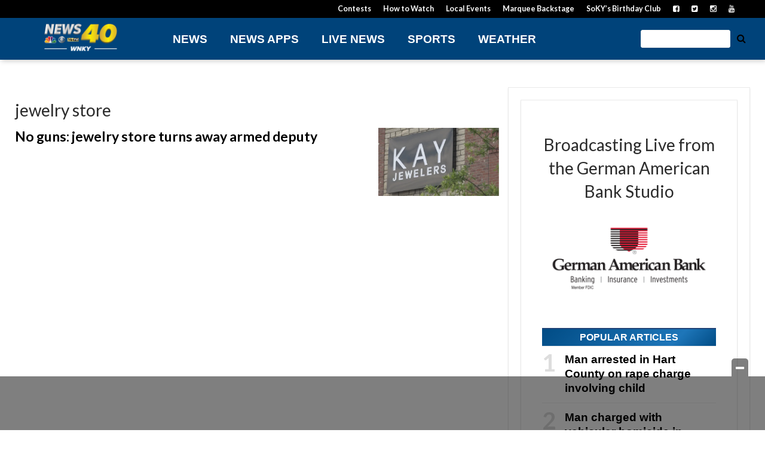

--- FILE ---
content_type: text/html; charset=UTF-8
request_url: https://www.wnky.com/tag/jewelry-store/
body_size: 26094
content:
<!doctype html>

<!--[if lt IE 7]><html lang="en-US" class="no-js lt-ie9 lt-ie8 lt-ie7"><![endif]-->
<!--[if (IE 7)&!(IEMobile)]><html lang="en-US" class="no-js lt-ie9 lt-ie8"><![endif]-->
<!--[if (IE 8)&!(IEMobile)]><html lang="en-US" class="no-js lt-ie9"><![endif]-->
<!--[if gt IE 8]><!--> <html lang="en-US" class="no-js"><!--<![endif]-->

	<head>
		<meta charset="utf-8">

				<meta http-equiv="X-UA-Compatible" content="IE=edge">

		<title>jewelry store Archives - WNKY News 40 Television</title>

				<meta name="HandheldFriendly" content="True">
		<meta name="MobileOptimized" content="320">
		<meta name="viewport" content="width=device-width, initial-scale=1"/>

				<link rel="icon" href="https://wpcdn.us-east-1.vip.tn-cloud.net/www.wnky.com/content/uploads/2018/10/favicon.ico">
		<link rel="apple-touch-icon" href="https://wpcdn.us-east-1.vip.tn-cloud.net/www.wnky.com/content/uploads/2021/07/j/d/news-40-social-profile-pic.png">
		<!--[if IE]>
			<link rel="shortcut icon" href="https://wpcdn.us-east-1.vip.tn-cloud.net/www.wnky.com/content/uploads/2018/10/favicon.ico/favicon.ico">
		<![endif]-->

		<meta name="msapplication-TileColor" content="#f01d4f">
		<meta name="msapplication-TileImage" content="https://wpcdn.us-east-1.vip.tn-cloud.net/www.wnky.com/content/themes/gtxcel/library/images/win8-tile-icon.png">
		<meta name="theme-color" content="#121212">

		<link href="//maxcdn.bootstrapcdn.com/font-awesome/4.7.0/css/font-awesome.min.css" rel="stylesheet"> <!-- Font Awesome Glyphicons -->
		<link rel="pingback" href="https://www.wnky.com/xmlrpc.php">

		
	<script type="text/javascript">
		if(typeof ad_slots_refresh =='undefined'){
			var ad_slots_refresh = new Array();
		}
		if(typeof gtx_ads_conf =='undefined'){
			var gtx_ads_conf = {};
			gtx_ads_conf.targetMap = {};
			gtx_ads_conf.ads = [];
			gtx_ads_conf.lazy = [];
			gtx_ads_conf.templates = {};
		}
		if(typeof googletag =='undefined'){
			var googletag = googletag || {};
			googletag.cmd = googletag.cmd || [];
		}
		gtx_ads_conf.fulltarget = "archive tag tag-jewelry-store tag-5996 term-category-national-news term-post_content_term-contains-video wpb-js-composer js-comp-ver-6.10.0 vc_responsive";
		gtx_ads_conf.targetMap.url = "/no-guns-jewelry-store-turns-away-armed-deputy/";
		gtx_ads_conf.targetMap.post = "128014";
		gtx_ads_conf.targetMap.category = ["national-news"];
		gtx_ads_conf.templates = {
			parallax: 'https://wpcdn.us-east-1.vip.tn-cloud.net/www.wnky.com/content/plugins/gtx-ad-manager/templates/parallax.js',
			reveal: 'https://wpcdn.us-east-1.vip.tn-cloud.net/www.wnky.com/content/plugins/gtx-ad-manager/templates/reveal.js',
            roller: 'https://wpcdn.us-east-1.vip.tn-cloud.net/www.wnky.com/content/plugins/gtx-ad-manager/templates/roller.js'
		};
	</script>
			<script>
			function gtx_enable_dfp(){ /* do nothing */ }
			if(typeof ad_slots_refresh =='undefined'){
				var ad_slots_refresh = new Array(); 
			}
		</script>
		<script>(function(d, s, id){
				 var js, fjs = d.getElementsByTagName(s)[0];
				 if (d.getElementById(id)) {return;}
				 js = d.createElement(s); js.id = id;
				 js.src = "//connect.facebook.net/en_US/sdk.js#xfbml=1&version=v2.6";
				 fjs.parentNode.insertBefore(js, fjs);
			   }(document, 'script', 'facebook-jssdk'));</script><meta name='robots' content='index, follow, max-image-preview:large, max-snippet:-1, max-video-preview:-1' />
<script>
		window.dataLayer = [{"townnews.product.software":"RAYOS","townnews.product.version":"1.21.1","rayos.customer.ua":"UA-46620204-57","rayos.customer.ga4":"G-BEF9FD3FRE","rayos.post.id":128014,"rayos.post.type":"post","rayos.post.title":"No guns: jewelry store turns away armed deputy","rayos.post.author_name":["WNKY Staff"],"rayos.post.primary_category":"National News","rayos.post.all_categories":["National News"],"rayos.gallery.included":"No","rayos.video.included":"No","rayos.elections.widget_included":"No"}];
	</script><!-- Google Tag Manager -->
		<script>(function(w,d,s,l,i){w[l]=w[l]||[];w[l].push({'gtm.start':
		new Date().getTime(),event:'gtm.js'});var f=d.getElementsByTagName(s)[0],
		j=d.createElement(s),dl=l!='dataLayer'?'&l='+l:'';j.async=true;j.src=
		'https://www.googletagmanager.com/gtm.js?id='+i+dl;f.parentNode.insertBefore(j,f);
		})(window,document,'script','dataLayer','GTM-PDQV3N');</script>
		<!-- End Google Tag Manager -->
		
	<!-- This site is optimized with the Yoast SEO plugin v21.4 - https://yoast.com/wordpress/plugins/seo/ -->
	<link rel="canonical" href="https://www.wnky.com/tag/jewelry-store/" />
	<meta property="og:locale" content="en_US" />
	<meta property="og:type" content="article" />
	<meta property="og:title" content="jewelry store Archives - WNKY News 40 Television" />
	<meta property="og:url" content="https://www.wnky.com/tag/jewelry-store/" />
	<meta property="og:site_name" content="WNKY News 40 Television" />
	<meta name="twitter:card" content="summary_large_image" />
	<meta name="twitter:site" content="@wnkytv" />
	<script type="application/ld+json" class="yoast-schema-graph">{"@context":"https://schema.org","@graph":[{"@type":"CollectionPage","@id":"https://www.wnky.com/tag/jewelry-store/","url":"https://www.wnky.com/tag/jewelry-store/","name":"jewelry store Archives - WNKY News 40 Television","isPartOf":{"@id":"https://www.wnky.com/#website"},"primaryImageOfPage":{"@id":"https://www.wnky.com/tag/jewelry-store/#primaryimage"},"image":{"@id":"https://www.wnky.com/tag/jewelry-store/#primaryimage"},"thumbnailUrl":"https://wpcdn.us-east-1.vip.tn-cloud.net/www.wnky.com/content/uploads/2019/06/NC_deputyturnedaway0606_1920x1080.jpg","inLanguage":"en-US"},{"@type":"ImageObject","inLanguage":"en-US","@id":"https://www.wnky.com/tag/jewelry-store/#primaryimage","url":"https://wpcdn.us-east-1.vip.tn-cloud.net/www.wnky.com/content/uploads/2019/06/NC_deputyturnedaway0606_1920x1080.jpg","contentUrl":"https://wpcdn.us-east-1.vip.tn-cloud.net/www.wnky.com/content/uploads/2019/06/NC_deputyturnedaway0606_1920x1080.jpg","width":1920,"height":1080},{"@type":"WebSite","@id":"https://www.wnky.com/#website","url":"https://www.wnky.com/","name":"WNKY News 40 Television","description":"South Central Kentucky News, Weather &amp; Sports","publisher":{"@id":"https://www.wnky.com/#organization"},"potentialAction":[{"@type":"SearchAction","target":{"@type":"EntryPoint","urlTemplate":"https://www.wnky.com/?s={search_term_string}"},"query-input":"required name=search_term_string"}],"inLanguage":"en-US"},{"@type":"Organization","@id":"https://www.wnky.com/#organization","name":"WNKY News 40 Television","url":"https://www.wnky.com/","logo":{"@type":"ImageObject","inLanguage":"en-US","@id":"https://www.wnky.com/#/schema/logo/image/","url":"https://www.wnky.com/content/uploads/2018/10/wnky-vertical-logo.png","contentUrl":"https://www.wnky.com/content/uploads/2018/10/wnky-vertical-logo.png","width":400,"height":400,"caption":"WNKY News 40 Television"},"image":{"@id":"https://www.wnky.com/#/schema/logo/image/"},"sameAs":["https://www.facebook.com/wnkytv","https://twitter.com/wnkytv","https://www.instagram.com/wnkytv/","https://www.youtube.com/wnkytv"]}]}</script>
	<!-- / Yoast SEO plugin. -->


<link rel='dns-prefetch' href='//wpcdn.us-east-1.vip.tn-cloud.net' />
<link rel='dns-prefetch' href='//maps.googleapis.com' />
<link rel='dns-prefetch' href='//ws.sharethis.com' />
<link rel='dns-prefetch' href='//www.google.com' />
<link rel='dns-prefetch' href='//fonts.googleapis.com' />
<link rel='dns-prefetch' href='//maxcdn.bootstrapcdn.com' />
<link rel="alternate" type="application/rss+xml" title="WNKY News 40 Television &raquo; Feed" href="https://www.wnky.com/feed/" />
<link rel="alternate" type="application/rss+xml" title="WNKY News 40 Television &raquo; jewelry store Tag Feed" href="https://www.wnky.com/tag/jewelry-store/feed/" />
<script type="text/javascript">
window._wpemojiSettings = {"baseUrl":"https:\/\/s.w.org\/images\/core\/emoji\/14.0.0\/72x72\/","ext":".png","svgUrl":"https:\/\/s.w.org\/images\/core\/emoji\/14.0.0\/svg\/","svgExt":".svg","source":{"concatemoji":"https:\/\/www.wnky.com\/wp-includes\/js\/wp-emoji-release.min.js"}};
/*! This file is auto-generated */
!function(e,a,t){var n,r,o,i=a.createElement("canvas"),p=i.getContext&&i.getContext("2d");function s(e,t){p.clearRect(0,0,i.width,i.height),p.fillText(e,0,0);e=i.toDataURL();return p.clearRect(0,0,i.width,i.height),p.fillText(t,0,0),e===i.toDataURL()}function c(e){var t=a.createElement("script");t.src=e,t.defer=t.type="text/javascript",a.getElementsByTagName("head")[0].appendChild(t)}for(o=Array("flag","emoji"),t.supports={everything:!0,everythingExceptFlag:!0},r=0;r<o.length;r++)t.supports[o[r]]=function(e){if(p&&p.fillText)switch(p.textBaseline="top",p.font="600 32px Arial",e){case"flag":return s("\ud83c\udff3\ufe0f\u200d\u26a7\ufe0f","\ud83c\udff3\ufe0f\u200b\u26a7\ufe0f")?!1:!s("\ud83c\uddfa\ud83c\uddf3","\ud83c\uddfa\u200b\ud83c\uddf3")&&!s("\ud83c\udff4\udb40\udc67\udb40\udc62\udb40\udc65\udb40\udc6e\udb40\udc67\udb40\udc7f","\ud83c\udff4\u200b\udb40\udc67\u200b\udb40\udc62\u200b\udb40\udc65\u200b\udb40\udc6e\u200b\udb40\udc67\u200b\udb40\udc7f");case"emoji":return!s("\ud83e\udef1\ud83c\udffb\u200d\ud83e\udef2\ud83c\udfff","\ud83e\udef1\ud83c\udffb\u200b\ud83e\udef2\ud83c\udfff")}return!1}(o[r]),t.supports.everything=t.supports.everything&&t.supports[o[r]],"flag"!==o[r]&&(t.supports.everythingExceptFlag=t.supports.everythingExceptFlag&&t.supports[o[r]]);t.supports.everythingExceptFlag=t.supports.everythingExceptFlag&&!t.supports.flag,t.DOMReady=!1,t.readyCallback=function(){t.DOMReady=!0},t.supports.everything||(n=function(){t.readyCallback()},a.addEventListener?(a.addEventListener("DOMContentLoaded",n,!1),e.addEventListener("load",n,!1)):(e.attachEvent("onload",n),a.attachEvent("onreadystatechange",function(){"complete"===a.readyState&&t.readyCallback()})),(e=t.source||{}).concatemoji?c(e.concatemoji):e.wpemoji&&e.twemoji&&(c(e.twemoji),c(e.wpemoji)))}(window,document,window._wpemojiSettings);
</script>
<style type="text/css">
img.wp-smiley,
img.emoji {
	display: inline !important;
	border: none !important;
	box-shadow: none !important;
	height: 1em !important;
	width: 1em !important;
	margin: 0 0.07em !important;
	vertical-align: -0.1em !important;
	background: none !important;
	padding: 0 !important;
}
</style>
	<link rel='stylesheet' id='bootstrap-css-css' href='https://wpcdn.us-east-1.vip.tn-cloud.net/www.wnky.com/content/themes/gtxcel/library/css/bootstrap/bootstrap.css' type='text/css' media='all' />
<link rel='stylesheet' id='bones-stylesheet-css' href='https://wpcdn.us-east-1.vip.tn-cloud.net/www.wnky.com/content/themes/gtxcel/library/css/style.css?ver=1760533827' type='text/css' media='all' />
<!--[if lt IE 9]>
<link rel='stylesheet' id='bones-ie-only-css' href='https://wpcdn.us-east-1.vip.tn-cloud.net/www.wnky.com/content/themes/gtxcel/library/css/ie.css' type='text/css' media='all' />
<![endif]-->
<link rel='stylesheet' id='list-grid-css' href='https://wpcdn.us-east-1.vip.tn-cloud.net/www.wnky.com/content/themes/gtxcel/library/css/grid.css?ver=1.11.0' type='text/css' media='all' />
<link rel='stylesheet' id='wp-block-library-css' href='https://www.wnky.com/wp-includes/css/dist/block-library/style.min.css' type='text/css' media='all' />
<link rel='stylesheet' id='pdfemb-gutenberg-block-backend-js-css' href='https://wpcdn.us-east-1.vip.tn-cloud.net/www.wnky.com/content/plugins/pdf-embedder/css/pdfemb-blocks.css' type='text/css' media='all' />
<link rel='stylesheet' id='classic-theme-styles-css' href='https://www.wnky.com/wp-includes/css/classic-themes.min.css' type='text/css' media='all' />
<style id='global-styles-inline-css' type='text/css'>
body{--wp--preset--color--black: #000000;--wp--preset--color--cyan-bluish-gray: #abb8c3;--wp--preset--color--white: #ffffff;--wp--preset--color--pale-pink: #f78da7;--wp--preset--color--vivid-red: #cf2e2e;--wp--preset--color--luminous-vivid-orange: #ff6900;--wp--preset--color--luminous-vivid-amber: #fcb900;--wp--preset--color--light-green-cyan: #7bdcb5;--wp--preset--color--vivid-green-cyan: #00d084;--wp--preset--color--pale-cyan-blue: #8ed1fc;--wp--preset--color--vivid-cyan-blue: #0693e3;--wp--preset--color--vivid-purple: #9b51e0;--wp--preset--gradient--vivid-cyan-blue-to-vivid-purple: linear-gradient(135deg,rgba(6,147,227,1) 0%,rgb(155,81,224) 100%);--wp--preset--gradient--light-green-cyan-to-vivid-green-cyan: linear-gradient(135deg,rgb(122,220,180) 0%,rgb(0,208,130) 100%);--wp--preset--gradient--luminous-vivid-amber-to-luminous-vivid-orange: linear-gradient(135deg,rgba(252,185,0,1) 0%,rgba(255,105,0,1) 100%);--wp--preset--gradient--luminous-vivid-orange-to-vivid-red: linear-gradient(135deg,rgba(255,105,0,1) 0%,rgb(207,46,46) 100%);--wp--preset--gradient--very-light-gray-to-cyan-bluish-gray: linear-gradient(135deg,rgb(238,238,238) 0%,rgb(169,184,195) 100%);--wp--preset--gradient--cool-to-warm-spectrum: linear-gradient(135deg,rgb(74,234,220) 0%,rgb(151,120,209) 20%,rgb(207,42,186) 40%,rgb(238,44,130) 60%,rgb(251,105,98) 80%,rgb(254,248,76) 100%);--wp--preset--gradient--blush-light-purple: linear-gradient(135deg,rgb(255,206,236) 0%,rgb(152,150,240) 100%);--wp--preset--gradient--blush-bordeaux: linear-gradient(135deg,rgb(254,205,165) 0%,rgb(254,45,45) 50%,rgb(107,0,62) 100%);--wp--preset--gradient--luminous-dusk: linear-gradient(135deg,rgb(255,203,112) 0%,rgb(199,81,192) 50%,rgb(65,88,208) 100%);--wp--preset--gradient--pale-ocean: linear-gradient(135deg,rgb(255,245,203) 0%,rgb(182,227,212) 50%,rgb(51,167,181) 100%);--wp--preset--gradient--electric-grass: linear-gradient(135deg,rgb(202,248,128) 0%,rgb(113,206,126) 100%);--wp--preset--gradient--midnight: linear-gradient(135deg,rgb(2,3,129) 0%,rgb(40,116,252) 100%);--wp--preset--duotone--dark-grayscale: url('#wp-duotone-dark-grayscale');--wp--preset--duotone--grayscale: url('#wp-duotone-grayscale');--wp--preset--duotone--purple-yellow: url('#wp-duotone-purple-yellow');--wp--preset--duotone--blue-red: url('#wp-duotone-blue-red');--wp--preset--duotone--midnight: url('#wp-duotone-midnight');--wp--preset--duotone--magenta-yellow: url('#wp-duotone-magenta-yellow');--wp--preset--duotone--purple-green: url('#wp-duotone-purple-green');--wp--preset--duotone--blue-orange: url('#wp-duotone-blue-orange');--wp--preset--font-size--small: 13px;--wp--preset--font-size--medium: 20px;--wp--preset--font-size--large: 36px;--wp--preset--font-size--x-large: 42px;--wp--preset--spacing--20: 0.44rem;--wp--preset--spacing--30: 0.67rem;--wp--preset--spacing--40: 1rem;--wp--preset--spacing--50: 1.5rem;--wp--preset--spacing--60: 2.25rem;--wp--preset--spacing--70: 3.38rem;--wp--preset--spacing--80: 5.06rem;--wp--preset--shadow--natural: 6px 6px 9px rgba(0, 0, 0, 0.2);--wp--preset--shadow--deep: 12px 12px 50px rgba(0, 0, 0, 0.4);--wp--preset--shadow--sharp: 6px 6px 0px rgba(0, 0, 0, 0.2);--wp--preset--shadow--outlined: 6px 6px 0px -3px rgba(255, 255, 255, 1), 6px 6px rgba(0, 0, 0, 1);--wp--preset--shadow--crisp: 6px 6px 0px rgba(0, 0, 0, 1);}:where(.is-layout-flex){gap: 0.5em;}body .is-layout-flow > .alignleft{float: left;margin-inline-start: 0;margin-inline-end: 2em;}body .is-layout-flow > .alignright{float: right;margin-inline-start: 2em;margin-inline-end: 0;}body .is-layout-flow > .aligncenter{margin-left: auto !important;margin-right: auto !important;}body .is-layout-constrained > .alignleft{float: left;margin-inline-start: 0;margin-inline-end: 2em;}body .is-layout-constrained > .alignright{float: right;margin-inline-start: 2em;margin-inline-end: 0;}body .is-layout-constrained > .aligncenter{margin-left: auto !important;margin-right: auto !important;}body .is-layout-constrained > :where(:not(.alignleft):not(.alignright):not(.alignfull)){max-width: var(--wp--style--global--content-size);margin-left: auto !important;margin-right: auto !important;}body .is-layout-constrained > .alignwide{max-width: var(--wp--style--global--wide-size);}body .is-layout-flex{display: flex;}body .is-layout-flex{flex-wrap: wrap;align-items: center;}body .is-layout-flex > *{margin: 0;}:where(.wp-block-columns.is-layout-flex){gap: 2em;}.has-black-color{color: var(--wp--preset--color--black) !important;}.has-cyan-bluish-gray-color{color: var(--wp--preset--color--cyan-bluish-gray) !important;}.has-white-color{color: var(--wp--preset--color--white) !important;}.has-pale-pink-color{color: var(--wp--preset--color--pale-pink) !important;}.has-vivid-red-color{color: var(--wp--preset--color--vivid-red) !important;}.has-luminous-vivid-orange-color{color: var(--wp--preset--color--luminous-vivid-orange) !important;}.has-luminous-vivid-amber-color{color: var(--wp--preset--color--luminous-vivid-amber) !important;}.has-light-green-cyan-color{color: var(--wp--preset--color--light-green-cyan) !important;}.has-vivid-green-cyan-color{color: var(--wp--preset--color--vivid-green-cyan) !important;}.has-pale-cyan-blue-color{color: var(--wp--preset--color--pale-cyan-blue) !important;}.has-vivid-cyan-blue-color{color: var(--wp--preset--color--vivid-cyan-blue) !important;}.has-vivid-purple-color{color: var(--wp--preset--color--vivid-purple) !important;}.has-black-background-color{background-color: var(--wp--preset--color--black) !important;}.has-cyan-bluish-gray-background-color{background-color: var(--wp--preset--color--cyan-bluish-gray) !important;}.has-white-background-color{background-color: var(--wp--preset--color--white) !important;}.has-pale-pink-background-color{background-color: var(--wp--preset--color--pale-pink) !important;}.has-vivid-red-background-color{background-color: var(--wp--preset--color--vivid-red) !important;}.has-luminous-vivid-orange-background-color{background-color: var(--wp--preset--color--luminous-vivid-orange) !important;}.has-luminous-vivid-amber-background-color{background-color: var(--wp--preset--color--luminous-vivid-amber) !important;}.has-light-green-cyan-background-color{background-color: var(--wp--preset--color--light-green-cyan) !important;}.has-vivid-green-cyan-background-color{background-color: var(--wp--preset--color--vivid-green-cyan) !important;}.has-pale-cyan-blue-background-color{background-color: var(--wp--preset--color--pale-cyan-blue) !important;}.has-vivid-cyan-blue-background-color{background-color: var(--wp--preset--color--vivid-cyan-blue) !important;}.has-vivid-purple-background-color{background-color: var(--wp--preset--color--vivid-purple) !important;}.has-black-border-color{border-color: var(--wp--preset--color--black) !important;}.has-cyan-bluish-gray-border-color{border-color: var(--wp--preset--color--cyan-bluish-gray) !important;}.has-white-border-color{border-color: var(--wp--preset--color--white) !important;}.has-pale-pink-border-color{border-color: var(--wp--preset--color--pale-pink) !important;}.has-vivid-red-border-color{border-color: var(--wp--preset--color--vivid-red) !important;}.has-luminous-vivid-orange-border-color{border-color: var(--wp--preset--color--luminous-vivid-orange) !important;}.has-luminous-vivid-amber-border-color{border-color: var(--wp--preset--color--luminous-vivid-amber) !important;}.has-light-green-cyan-border-color{border-color: var(--wp--preset--color--light-green-cyan) !important;}.has-vivid-green-cyan-border-color{border-color: var(--wp--preset--color--vivid-green-cyan) !important;}.has-pale-cyan-blue-border-color{border-color: var(--wp--preset--color--pale-cyan-blue) !important;}.has-vivid-cyan-blue-border-color{border-color: var(--wp--preset--color--vivid-cyan-blue) !important;}.has-vivid-purple-border-color{border-color: var(--wp--preset--color--vivid-purple) !important;}.has-vivid-cyan-blue-to-vivid-purple-gradient-background{background: var(--wp--preset--gradient--vivid-cyan-blue-to-vivid-purple) !important;}.has-light-green-cyan-to-vivid-green-cyan-gradient-background{background: var(--wp--preset--gradient--light-green-cyan-to-vivid-green-cyan) !important;}.has-luminous-vivid-amber-to-luminous-vivid-orange-gradient-background{background: var(--wp--preset--gradient--luminous-vivid-amber-to-luminous-vivid-orange) !important;}.has-luminous-vivid-orange-to-vivid-red-gradient-background{background: var(--wp--preset--gradient--luminous-vivid-orange-to-vivid-red) !important;}.has-very-light-gray-to-cyan-bluish-gray-gradient-background{background: var(--wp--preset--gradient--very-light-gray-to-cyan-bluish-gray) !important;}.has-cool-to-warm-spectrum-gradient-background{background: var(--wp--preset--gradient--cool-to-warm-spectrum) !important;}.has-blush-light-purple-gradient-background{background: var(--wp--preset--gradient--blush-light-purple) !important;}.has-blush-bordeaux-gradient-background{background: var(--wp--preset--gradient--blush-bordeaux) !important;}.has-luminous-dusk-gradient-background{background: var(--wp--preset--gradient--luminous-dusk) !important;}.has-pale-ocean-gradient-background{background: var(--wp--preset--gradient--pale-ocean) !important;}.has-electric-grass-gradient-background{background: var(--wp--preset--gradient--electric-grass) !important;}.has-midnight-gradient-background{background: var(--wp--preset--gradient--midnight) !important;}.has-small-font-size{font-size: var(--wp--preset--font-size--small) !important;}.has-medium-font-size{font-size: var(--wp--preset--font-size--medium) !important;}.has-large-font-size{font-size: var(--wp--preset--font-size--large) !important;}.has-x-large-font-size{font-size: var(--wp--preset--font-size--x-large) !important;}
.wp-block-navigation a:where(:not(.wp-element-button)){color: inherit;}
:where(.wp-block-columns.is-layout-flex){gap: 2em;}
.wp-block-pullquote{font-size: 1.5em;line-height: 1.6;}
</style>
<link rel='stylesheet' id='gt-posts-slider-style-css' href='https://wpcdn.us-east-1.vip.tn-cloud.net/www.wnky.com/content/mu-plugins/gtxcel-plugin/vc_posts_slider/posts-slider.css?ver=1570550597' type='text/css' media='all' />
<link rel='stylesheet' id='flexslider-css' href='https://wpcdn.us-east-1.vip.tn-cloud.net/www.wnky.com/content/mu-plugins/js_composer/assets/lib/flexslider/flexslider.min.css?ver=6.10.0' type='text/css' media='all' />
<link rel='stylesheet' id='gt-flexslider-style-css' href='https://wpcdn.us-east-1.vip.tn-cloud.net/www.wnky.com/content/mu-plugins/gtxcel-plugin/vc_gallery/gt-flexslider.css?ver=1648237149' type='text/css' media='all' />
<link rel='stylesheet' id='prettyphoto-css' href='https://wpcdn.us-east-1.vip.tn-cloud.net/www.wnky.com/content/mu-plugins/js_composer/assets/lib/prettyphoto/css/prettyPhoto.min.css?ver=6.10.0' type='text/css' media='all' />
<link rel='stylesheet' id='rayos_alm_list_templates_style-css' href='https://wpcdn.us-east-1.vip.tn-cloud.net/www.wnky.com/content/mu-plugins/gtxcel-plugin/functionalities//css/rayos_alm_list_templates.css?ver=1667523778' type='text/css' media='all' />
<link rel='stylesheet' id='googlefonts-css' href='https://fonts.googleapis.com/css?family=Lato:300,400,700&subset=latin' type='text/css' media='all' />
<link rel='stylesheet' id='blox-syndication-css' href='https://wpcdn.us-east-1.vip.tn-cloud.net/www.wnky.com/content/plugins/blox-syndication/assets/css/blox-syndication.css' type='text/css' media='all' />
<link rel='stylesheet' id='geobase-style-css' href='https://wpcdn.us-east-1.vip.tn-cloud.net/www.wnky.com/content/plugins/geobase/geobase.css?ver=1679517292' type='text/css' media='all' />
<style id='geobase-style-inline-css' type='text/css'>

	article.geobase-post .geobase-content-wrapper {
		width: 83%;
		float: left;
	}
	article.geobase-post .thumb-wrap {
		width: 15%;
		float: Right;
		margin-left: 2%;	}
	
</style>
<link rel='stylesheet' id='geobase-prettyphoto-style-css' href='https://wpcdn.us-east-1.vip.tn-cloud.net/www.wnky.com/content/plugins/geobase/prettyphoto/css/prettyPhoto.css' type='text/css' media='all' />
<link rel='stylesheet' id='geobasemap-style-css' href='https://wpcdn.us-east-1.vip.tn-cloud.net/www.wnky.com/content/plugins/geobase/vc_geobasemap/vc_geobasemap.css?ver=1570550597' type='text/css' media='all' />
<link rel='stylesheet' id='directory-select2-css' href='https://wpcdn.us-east-1.vip.tn-cloud.net/www.wnky.com/content/plugins/geobase/vc_directory_filter/assets/select2/css/select2.css?ver=3.5.2' type='text/css' media='all' />
<link rel='stylesheet' id='custom-template-style-css' href='https://wpcdn.us-east-1.vip.tn-cloud.net/www.wnky.com/content/plugins/gt-custom-templates/custom-templates.css' type='text/css' media='all' />
<link rel='stylesheet' id='ad-manager-style-css' href='https://wpcdn.us-east-1.vip.tn-cloud.net/www.wnky.com/content/plugins/gtx-ad-manager/ad-manager.css?ver=1728932431' type='text/css' media='all' />
<link rel='stylesheet' id='bylines-style-css' href='https://wpcdn.us-east-1.vip.tn-cloud.net/www.wnky.com/content/plugins/gtx-author-bios/css/bylines.css?ver=1570550597' type='text/css' media='all' />
<link rel='stylesheet' id='gtxcelfimagescss-css' href='https://wpcdn.us-east-1.vip.tn-cloud.net/www.wnky.com/content/plugins/gtx-fimages/css/all.css?ver=1570550597' type='text/css' media='all' />
<link rel='stylesheet' id='lightbox-style-css' href='https://wpcdn.us-east-1.vip.tn-cloud.net/www.wnky.com/content/plugins/gtx-gallery/css/gtx-lightbox.css?ver=2018.3.20' type='text/css' media='all' />
<link rel='stylesheet' id='gtx-oembed-style-css' href='https://wpcdn.us-east-1.vip.tn-cloud.net/www.wnky.com/content/plugins/gtx-oembed-extension/gtx-oembed.css?ver=1570550597' type='text/css' media='all' />
<link rel='stylesheet' id='rayos_trending_topics_style-css' href='https://wpcdn.us-east-1.vip.tn-cloud.net/www.wnky.com/content/plugins/rayos-trending-topics/rayos-trending-topics.css?ver=1621950080' type='text/css' media='all' />
<link rel='stylesheet' id='simple-share-buttons-adder-font-awesome-css' href='//maxcdn.bootstrapcdn.com/font-awesome/4.3.0/css/font-awesome.min.css' type='text/css' media='all' />
<link rel='stylesheet' id='author-bios-style-css' href='https://wpcdn.us-east-1.vip.tn-cloud.net/www.wnky.com/content/plugins/gtx-author-bios/css/author-bios.css' type='text/css' media='all' />
<link rel='stylesheet' id='parent-style-css' href='https://wpcdn.us-east-1.vip.tn-cloud.net/www.wnky.com/content/themes/gtxcel/style.css?ver=1664375579' type='text/css' media='all' />
<link rel='stylesheet' id='child-style-css' href='https://wpcdn.us-east-1.vip.tn-cloud.net/www.wnky.com/content/themes/wnky/style.css' type='text/css' media='all' />
<link rel='stylesheet' id='gtx-rayos-alerts-css-css' href='https://www.wnky.com/style/2f522238de8f88335c63155b90873d04/rayos-alerts-css/' type='text/css' media='all' />
<link rel='stylesheet' id='gtx-election-teaser-widgets-css' href='https://www.wnky.com/style/2f522238de8f88335c63155b90873d04/election-teaser-widgets/' type='text/css' media='all' />
<link rel='stylesheet' id='gtx-adhesion-ad-css' href='https://www.wnky.com/style/2f522238de8f88335c63155b90873d04/adhesion-ad/' type='text/css' media='all' />
<link rel='stylesheet' id='gtx-wallpapper-ad-css-css' href='https://www.wnky.com/style/2f522238de8f88335c63155b90873d04/wallpapper-ad-css/' type='text/css' media='all' />
<link rel='stylesheet' id='gtx-alert-banner-styles-css' href='https://www.wnky.com/style/2f522238de8f88335c63155b90873d04/alert-banner-styles/' type='text/css' media='all' />
<link rel='stylesheet' id='gtx-custom_css_post-css' href='https://www.wnky.com/style/2f522238de8f88335c63155b90873d04/custom_css_post/' type='text/css' media='all' />
<link rel='stylesheet' id='acf-repeater-style-css' href='https://wpcdn.us-east-1.vip.tn-cloud.net/www.wnky.com/content/themes/gtxcel/includes/acf_repeater_shortcode/acf_repeater_shortcode.css' type='text/css' media='all' />
<link rel='stylesheet' id='rayos-ssba-twitter-x-logo-css' href='https://wpcdn.us-east-1.vip.tn-cloud.net/www.wnky.com/content/themes/gtxcel/includes/ssba-twitter-update/x-logo-styles.css?ver=1702673046' type='text/css' media='all' />
<link rel='stylesheet' id='tablepress-responsive-tables-css' href='https://wpcdn.us-east-1.vip.tn-cloud.net/www.wnky.com/content/plugins/tablepress-responsive-tables/css/responsive.dataTables.min.css?ver=1.4' type='text/css' media='all' />
<link rel='stylesheet' id='tablepress-default-css' href='https://wpcdn.us-east-1.vip.tn-cloud.net/www.wnky.com/content/plugins/tablepress/css/default.min.css?ver=1.14' type='text/css' media='all' />
<link rel='stylesheet' id='dashicons-css' href='https://www.wnky.com/wp-includes/css/dashicons.min.css' type='text/css' media='all' />
<link rel='stylesheet' id='acf-global-css' href='https://wpcdn.us-east-1.vip.tn-cloud.net/www.wnky.com/content/mu-plugins/advanced-custom-fields-pro/assets/build/css/acf-global.css?ver=6.0.3' type='text/css' media='all' />
<link rel='stylesheet' id='acf-input-css' href='https://wpcdn.us-east-1.vip.tn-cloud.net/www.wnky.com/content/mu-plugins/advanced-custom-fields-pro/assets/build/css/acf-input.css?ver=6.0.3' type='text/css' media='all' />
<link rel='stylesheet' id='acf-pro-input-css' href='https://wpcdn.us-east-1.vip.tn-cloud.net/www.wnky.com/content/mu-plugins/advanced-custom-fields-pro/assets/build/css/pro/acf-pro-input.css?ver=6.0.3' type='text/css' media='all' />
<link rel='stylesheet' id='acf-datepicker-css' href='https://wpcdn.us-east-1.vip.tn-cloud.net/www.wnky.com/content/mu-plugins/advanced-custom-fields-pro/assets/inc/datepicker/jquery-ui.min.css?ver=1.11.4' type='text/css' media='all' />
<link rel='stylesheet' id='acf-timepicker-css' href='https://wpcdn.us-east-1.vip.tn-cloud.net/www.wnky.com/content/mu-plugins/advanced-custom-fields-pro/assets/inc/timepicker/jquery-ui-timepicker-addon.min.css?ver=1.6.1' type='text/css' media='all' />
<link rel='stylesheet' id='wp-color-picker-css' href='https://www.wnky.com/wp-admin/css/color-picker.min.css' type='text/css' media='all' />
<link rel='stylesheet' id='blox-syndication-admin-css' href='https://wpcdn.us-east-1.vip.tn-cloud.net/www.wnky.com/content/plugins/blox-syndication/assets/css/admin-blox-syndication.css?ver=1.1.1' type='text/css' media='all' />
<link rel='stylesheet' id='scheduled-elements-style-css' href='https://wpcdn.us-east-1.vip.tn-cloud.net/www.wnky.com/content/plugins/gtx-scheduled-elements/scheduled-elements.css?ver=2018.08.10' type='text/css' media='all' />
<link rel='stylesheet' id='dgwt-jg-style-css' href='https://wpcdn.us-east-1.vip.tn-cloud.net/www.wnky.com/content/plugins/gtx-gallery/justified-gallery/assets/css/style.min.css?ver=1.2.2' type='text/css' media='all' />
<link rel='stylesheet' id='dgwt-jg-photoswipe-css' href='https://wpcdn.us-east-1.vip.tn-cloud.net/www.wnky.com/content/plugins/gtx-gallery/justified-gallery/includes/Lightbox/Photoswipe/assets/photoswipe.css?ver=1.2.2' type='text/css' media='all' />
<link rel='stylesheet' id='dgwt-jg-photoswipe-skin-css' href='https://wpcdn.us-east-1.vip.tn-cloud.net/www.wnky.com/content/plugins/gtx-gallery/justified-gallery/includes/Lightbox/Photoswipe/assets/default-skin/default-skin.css?ver=1.2.2' type='text/css' media='all' />
<!--[if !IE]><!-->
<link rel='stylesheet' id='tablepress-responsive-tables-flip-css' href='https://wpcdn.us-east-1.vip.tn-cloud.net/www.wnky.com/content/plugins/tablepress-responsive-tables/css/tablepress-responsive-flip.min.css?ver=1.4' type='text/css' media='all' />
<!--<![endif]-->
<script type='text/javascript' src='https://www.wnky.com/wp-includes/js/jquery/jquery.min.js?ver=3.6.4' id='jquery-core-js'></script>
<script type='text/javascript' src='https://www.wnky.com/wp-includes/js/jquery/jquery-migrate.min.js?ver=3.4.0' id='jquery-migrate-js'></script>
<script type='text/javascript' src='https://wpcdn.us-east-1.vip.tn-cloud.net/www.wnky.com/content/themes/gtxcel/library/js/libs/modernizr.custom.min.js?ver=2.5.3' id='bones-modernizr-js'></script>
<script type='text/javascript' src='https://wpcdn.us-east-1.vip.tn-cloud.net/www.wnky.com/content/themes/gtxcel/library/js/gtxcel.js?ver=0.1' id='gtxcel-global-js'></script>
<script type='text/javascript' src='https://wpcdn.us-east-1.vip.tn-cloud.net/www.wnky.com/content/themes/gtxcel/library/js/mobile-nav.js?ver=0.1' id='mobile-nav-js'></script>
<script type='text/javascript' src='https://wpcdn.us-east-1.vip.tn-cloud.net/www.wnky.com/content/plugins/geobase/prettyphoto/js/jquery.prettyPhoto.js' id='geobase-prettyphoto-script-js'></script>
<script type='text/javascript' src='https://wpcdn.us-east-1.vip.tn-cloud.net/www.wnky.com/content/plugins/geobase/vc_directory_filter/assets/select2/js/select2.min.js?ver=3.5.2' id='directory-select2-js'></script>
<script type='text/javascript' id='directory-filter-js-extra'>
/* <![CDATA[ */
var ajaxurl = "https:\/\/www.wnky.com\/wp-admin\/admin-ajax.php";
/* ]]> */
</script>
<script type='text/javascript' src='https://wpcdn.us-east-1.vip.tn-cloud.net/www.wnky.com/content/plugins/geobase/vc_directory_filter/directory-filter.js?ver=1599147537' id='directory-filter-js'></script>
<script type='text/javascript' src='https://wpcdn.us-east-1.vip.tn-cloud.net/www.wnky.com/content/plugins/gtx-elections/js/gtx-elections.js?ver=2022.01.11' id='gtx-elections-js'></script>
<script type='text/javascript' id='lightbox-script-js-extra'>
/* <![CDATA[ */
var lightboxSettings = {"show_ads":"1","ad_details":[{"min_width":"768","max_width":"","dfp_ad_sizes":[{"dfp_ad_width":"728","dfp_ad_height":"90"}]},{"min_width":"","max_width":"767","dfp_ad_sizes":[{"dfp_ad_width":"320","dfp_ad_height":"50"},{"dfp_ad_width":"300","dfp_ad_height":"50"}]}],"dfp_path":"\/132916964,270856310\/wnky.com\/jewelry-store","slot_name":"lightbox_ad","post_title":"No guns: jewelry store turns away armed deputy","post_type":"post","post_id":"128014","post_cats":"National News","author":"WNKY Staff"};
/* ]]> */
</script>
<script type='text/javascript' src='https://wpcdn.us-east-1.vip.tn-cloud.net/www.wnky.com/content/plugins/gtx-gallery/js/gtx-lightbox.js?ver=2018.3.20' id='lightbox-script-js'></script>
<script id='st_insights_js' type='text/javascript' src='https://ws.sharethis.com/button/st_insights.js?publisher=4d48b7c5-0ae3-43d4-bfbe-3ff8c17a8ae6&#038;product=simpleshare' id='ssba-sharethis-js'></script>
<script type='text/javascript' src='https://wpcdn.us-east-1.vip.tn-cloud.net/www.wnky.com/content/themes/gtxcel/includes/acf_repeater_shortcode/acf_repeater_shortcode.js' id='acf-repeater-script-js'></script>
<script type='text/javascript' src='https://www.wnky.com/wp-includes/js/jquery/ui/core.min.js?ver=1.13.2' id='jquery-ui-core-js'></script>
<script type='text/javascript' src='https://www.wnky.com/wp-includes/js/jquery/ui/mouse.min.js?ver=1.13.2' id='jquery-ui-mouse-js'></script>
<script type='text/javascript' src='https://www.wnky.com/wp-includes/js/jquery/ui/sortable.min.js?ver=1.13.2' id='jquery-ui-sortable-js'></script>
<script type='text/javascript' src='https://www.wnky.com/wp-includes/js/jquery/ui/resizable.min.js?ver=1.13.2' id='jquery-ui-resizable-js'></script>
<script type='text/javascript' src='https://wpcdn.us-east-1.vip.tn-cloud.net/www.wnky.com/content/mu-plugins/advanced-custom-fields-pro/assets/build/js/acf.min.js?ver=6.0.3' id='acf-js'></script>
<script type='text/javascript' src='https://wpcdn.us-east-1.vip.tn-cloud.net/www.wnky.com/content/mu-plugins/advanced-custom-fields-pro/assets/build/js/acf-input.min.js?ver=6.0.3' id='acf-input-js'></script>
<script type='text/javascript' src='https://wpcdn.us-east-1.vip.tn-cloud.net/www.wnky.com/content/mu-plugins/advanced-custom-fields-pro/assets/build/js/pro/acf-pro-input.min.js?ver=6.0.3' id='acf-pro-input-js'></script>
<script type='text/javascript' src='https://www.wnky.com/wp-includes/js/jquery/ui/datepicker.min.js?ver=1.13.2' id='jquery-ui-datepicker-js'></script>
<script type='text/javascript' id='jquery-ui-datepicker-js-after'>
jQuery(function(jQuery){jQuery.datepicker.setDefaults({"closeText":"Close","currentText":"Today","monthNames":["January","February","March","April","May","June","July","August","September","October","November","December"],"monthNamesShort":["Jan","Feb","Mar","Apr","May","Jun","Jul","Aug","Sep","Oct","Nov","Dec"],"nextText":"Next","prevText":"Previous","dayNames":["Sunday","Monday","Tuesday","Wednesday","Thursday","Friday","Saturday"],"dayNamesShort":["Sun","Mon","Tue","Wed","Thu","Fri","Sat"],"dayNamesMin":["S","M","T","W","T","F","S"],"dateFormat":"MM d, yy","firstDay":1,"isRTL":false});});
</script>
<script type='text/javascript' src='https://wpcdn.us-east-1.vip.tn-cloud.net/www.wnky.com/content/mu-plugins/advanced-custom-fields-pro/assets/inc/timepicker/jquery-ui-timepicker-addon.min.js?ver=1.6.1' id='acf-timepicker-js'></script>
<script type='text/javascript' src='https://www.wnky.com/wp-includes/js/jquery/ui/draggable.min.js?ver=1.13.2' id='jquery-ui-draggable-js'></script>
<script type='text/javascript' src='https://www.wnky.com/wp-includes/js/jquery/ui/slider.min.js?ver=1.13.2' id='jquery-ui-slider-js'></script>
<script type='text/javascript' src='https://www.wnky.com/wp-includes/js/jquery/jquery.ui.touch-punch.js?ver=0.2.2' id='jquery-touch-punch-js'></script>
<script type='text/javascript' src='https://www.wnky.com/wp-admin/js/iris.min.js?ver=1.0.7' id='iris-js'></script>
<script type='text/javascript' src='https://www.wnky.com/wp-includes/js/dist/vendor/wp-polyfill-inert.min.js?ver=3.1.2' id='wp-polyfill-inert-js'></script>
<script type='text/javascript' src='https://www.wnky.com/wp-includes/js/dist/vendor/regenerator-runtime.min.js?ver=0.13.11' id='regenerator-runtime-js'></script>
<script type='text/javascript' src='https://www.wnky.com/wp-includes/js/dist/vendor/wp-polyfill.min.js?ver=3.15.0' id='wp-polyfill-js'></script>
<script type='text/javascript' src='https://www.wnky.com/wp-includes/js/dist/hooks.min.js?ver=4169d3cf8e8d95a3d6d5' id='wp-hooks-js'></script>
<script type='text/javascript' src='https://www.wnky.com/wp-includes/js/dist/i18n.min.js?ver=9e794f35a71bb98672ae' id='wp-i18n-js'></script>
<script type='text/javascript' id='wp-i18n-js-after'>
wp.i18n.setLocaleData( { 'text direction\u0004ltr': [ 'ltr' ] } );
</script>
<script type='text/javascript' src='https://www.wnky.com/wp-admin/js/color-picker.min.js' id='wp-color-picker-js'></script>
<script type='text/javascript' src='https://wpcdn.us-east-1.vip.tn-cloud.net/www.wnky.com/content/mu-plugins/advanced-custom-fields-pro/assets/inc/color-picker-alpha/wp-color-picker-alpha.js?ver=3.0.0' id='acf-color-picker-alpha-js'></script>
<script type='text/javascript' src='https://wpcdn.us-east-1.vip.tn-cloud.net/www.wnky.com/content/mu-plugins/acf-recaptcha/js/input.js' id='acf-input-recaptcha-js'></script>
<script type='text/javascript' src='https://www.google.com/recaptcha/api.js' id='recaptcha-api-js'></script>
<script type='text/javascript' id='blox-syndication-js-extra'>
/* <![CDATA[ */
var blox_synd_ajax_object = {"ajax_url":"https:\/\/www.wnky.com\/wp-admin\/admin-ajax.php","asset_path":"https:\/\/wpcdn.us-east-1.vip.tn-cloud.net\/www.wnky.com\/content\/plugins\/blox-syndication\/assets"};
var blox_synd_ajax_object = {"ajax_url":"https:\/\/www.wnky.com\/wp-admin\/admin-ajax.php","asset_path":"https:\/\/wpcdn.us-east-1.vip.tn-cloud.net\/www.wnky.com\/content\/plugins\/blox-syndication\/assets"};
/* ]]> */
</script>
<script type='text/javascript' src='https://wpcdn.us-east-1.vip.tn-cloud.net/www.wnky.com/content/plugins/blox-syndication/assets/js/admin-blox-syndication.js?ver=1.1.1' id='blox-syndication-js'></script>
<link rel="https://api.w.org/" href="https://www.wnky.com/wp-json/" /><link rel="alternate" type="application/json" href="https://www.wnky.com/wp-json/wp/v2/tags/5996" />	<script type="text/javascript">
		var user_logged_in = 0;
		var logout_url = 'https://www.wnky.com/wp-login.php?action=logout&amp;_wpnonce=0f3f3d6d46';
	</script>
						<style type="text/css" media="screen">
			.loggedin {
				display: none;
			}
			.loggedout {
				display: block;
			}
			</style>
			<meta name="generator" content="Powered by WPBakery Page Builder - drag and drop page builder for WordPress."/>
<link rel="icon" href="https://wpcdn.us-east-1.vip.tn-cloud.net/www.wnky.com/content/uploads/2021/07/j/d/cropped-news-40-social-profile-pic-32x32.png" sizes="32x32" />
<link rel="icon" href="https://wpcdn.us-east-1.vip.tn-cloud.net/www.wnky.com/content/uploads/2021/07/j/d/cropped-news-40-social-profile-pic-192x192.png" sizes="192x192" />
<link rel="apple-touch-icon" href="https://wpcdn.us-east-1.vip.tn-cloud.net/www.wnky.com/content/uploads/2021/07/j/d/cropped-news-40-social-profile-pic-180x180.png" />
<meta name="msapplication-TileImage" content="https://wpcdn.us-east-1.vip.tn-cloud.net/www.wnky.com/content/uploads/2021/07/j/d/cropped-news-40-social-profile-pic-270x270.png" />
<noscript><style> .wpb_animate_when_almost_visible { opacity: 1; }</style></noscript><script data-ad-client="ca-pub-3247919408132322" async src="https://pagead2.googlesyndication.com/pagead/js/adsbygoogle.js"></script>

<!-- Global site tag (gtag.js) - Google Analytics -->
<script async src="https://www.googletagmanager.com/gtag/js?id=UA-172695201-1"></script>
<script>
window.dataLayer = window.dataLayer || [];
function gtag(){dataLayer.push(arguments);}
gtag('js', new Date());

gtag('config', 'UA-172695201-1');
</script>

<script src="//apv-launcher.minute.ly/api/launcher/MIN-106530.js" async></script>

<script src="https://campaign.aptivada.com/widget.js" target="_blank"></script>	</head>

<body class="archive tag tag-jewelry-store tag-5996 term-category-national-news term-post_content_term-contains-video wpb-js-composer js-comp-ver-6.10.0 vc_responsive" itemscope itemtype="http://schema.org/WebPage">
	<script type='text/javascript' src='/shared-content/art/stats/common/tracker.js'></script>
	<script type='text/javascript'>
	<!--
	if (typeof(TNStats_Tracker) !== 'undefined' && typeof(TNTracker) === 'undefined') { TNTracker = new TNStats_Tracker('www.wnky.com'); TNTracker.trackPageView(); }
	// -->
	</script>
	
	<!-- Google Tag Manager (noscript) -->
		<noscript><iframe src="https://www.googletagmanager.com/ns.html?id=GTM-PDQV3N&amp;townnews.product.software=RAYOS&amp;townnews.product.version=1.21.1&amp;rayos.customer.ua=UA-46620204-57&amp;rayos.customer.ga4=G-BEF9FD3FRE&amp;rayos.post.id=128014&amp;rayos.post.type=post&amp;rayos.post.title=No+guns%3A+jewelry+store+turns+away+armed+deputy&amp;rayos.post.author_name.0=WNKY+Staff&amp;rayos.post.primary_category=National+News&amp;rayos.post.all_categories.0=National+News&amp;rayos.gallery.included=No&amp;rayos.video.included=No&amp;rayos.elections.widget_included=No&amp;rayos.client.noscript=Yes"
		height="0" width="0" style="display:none;visibility:hidden"></iframe></noscript>
		<!-- End Google Tag Manager (noscript) -->
		<svg xmlns="http://www.w3.org/2000/svg" viewBox="0 0 0 0" width="0" height="0" focusable="false" role="none" style="visibility: hidden; position: absolute; left: -9999px; overflow: hidden;" ><defs><filter id="wp-duotone-dark-grayscale"><feColorMatrix color-interpolation-filters="sRGB" type="matrix" values=" .299 .587 .114 0 0 .299 .587 .114 0 0 .299 .587 .114 0 0 .299 .587 .114 0 0 " /><feComponentTransfer color-interpolation-filters="sRGB" ><feFuncR type="table" tableValues="0 0.49803921568627" /><feFuncG type="table" tableValues="0 0.49803921568627" /><feFuncB type="table" tableValues="0 0.49803921568627" /><feFuncA type="table" tableValues="1 1" /></feComponentTransfer><feComposite in2="SourceGraphic" operator="in" /></filter></defs></svg><svg xmlns="http://www.w3.org/2000/svg" viewBox="0 0 0 0" width="0" height="0" focusable="false" role="none" style="visibility: hidden; position: absolute; left: -9999px; overflow: hidden;" ><defs><filter id="wp-duotone-grayscale"><feColorMatrix color-interpolation-filters="sRGB" type="matrix" values=" .299 .587 .114 0 0 .299 .587 .114 0 0 .299 .587 .114 0 0 .299 .587 .114 0 0 " /><feComponentTransfer color-interpolation-filters="sRGB" ><feFuncR type="table" tableValues="0 1" /><feFuncG type="table" tableValues="0 1" /><feFuncB type="table" tableValues="0 1" /><feFuncA type="table" tableValues="1 1" /></feComponentTransfer><feComposite in2="SourceGraphic" operator="in" /></filter></defs></svg><svg xmlns="http://www.w3.org/2000/svg" viewBox="0 0 0 0" width="0" height="0" focusable="false" role="none" style="visibility: hidden; position: absolute; left: -9999px; overflow: hidden;" ><defs><filter id="wp-duotone-purple-yellow"><feColorMatrix color-interpolation-filters="sRGB" type="matrix" values=" .299 .587 .114 0 0 .299 .587 .114 0 0 .299 .587 .114 0 0 .299 .587 .114 0 0 " /><feComponentTransfer color-interpolation-filters="sRGB" ><feFuncR type="table" tableValues="0.54901960784314 0.98823529411765" /><feFuncG type="table" tableValues="0 1" /><feFuncB type="table" tableValues="0.71764705882353 0.25490196078431" /><feFuncA type="table" tableValues="1 1" /></feComponentTransfer><feComposite in2="SourceGraphic" operator="in" /></filter></defs></svg><svg xmlns="http://www.w3.org/2000/svg" viewBox="0 0 0 0" width="0" height="0" focusable="false" role="none" style="visibility: hidden; position: absolute; left: -9999px; overflow: hidden;" ><defs><filter id="wp-duotone-blue-red"><feColorMatrix color-interpolation-filters="sRGB" type="matrix" values=" .299 .587 .114 0 0 .299 .587 .114 0 0 .299 .587 .114 0 0 .299 .587 .114 0 0 " /><feComponentTransfer color-interpolation-filters="sRGB" ><feFuncR type="table" tableValues="0 1" /><feFuncG type="table" tableValues="0 0.27843137254902" /><feFuncB type="table" tableValues="0.5921568627451 0.27843137254902" /><feFuncA type="table" tableValues="1 1" /></feComponentTransfer><feComposite in2="SourceGraphic" operator="in" /></filter></defs></svg><svg xmlns="http://www.w3.org/2000/svg" viewBox="0 0 0 0" width="0" height="0" focusable="false" role="none" style="visibility: hidden; position: absolute; left: -9999px; overflow: hidden;" ><defs><filter id="wp-duotone-midnight"><feColorMatrix color-interpolation-filters="sRGB" type="matrix" values=" .299 .587 .114 0 0 .299 .587 .114 0 0 .299 .587 .114 0 0 .299 .587 .114 0 0 " /><feComponentTransfer color-interpolation-filters="sRGB" ><feFuncR type="table" tableValues="0 0" /><feFuncG type="table" tableValues="0 0.64705882352941" /><feFuncB type="table" tableValues="0 1" /><feFuncA type="table" tableValues="1 1" /></feComponentTransfer><feComposite in2="SourceGraphic" operator="in" /></filter></defs></svg><svg xmlns="http://www.w3.org/2000/svg" viewBox="0 0 0 0" width="0" height="0" focusable="false" role="none" style="visibility: hidden; position: absolute; left: -9999px; overflow: hidden;" ><defs><filter id="wp-duotone-magenta-yellow"><feColorMatrix color-interpolation-filters="sRGB" type="matrix" values=" .299 .587 .114 0 0 .299 .587 .114 0 0 .299 .587 .114 0 0 .299 .587 .114 0 0 " /><feComponentTransfer color-interpolation-filters="sRGB" ><feFuncR type="table" tableValues="0.78039215686275 1" /><feFuncG type="table" tableValues="0 0.94901960784314" /><feFuncB type="table" tableValues="0.35294117647059 0.47058823529412" /><feFuncA type="table" tableValues="1 1" /></feComponentTransfer><feComposite in2="SourceGraphic" operator="in" /></filter></defs></svg><svg xmlns="http://www.w3.org/2000/svg" viewBox="0 0 0 0" width="0" height="0" focusable="false" role="none" style="visibility: hidden; position: absolute; left: -9999px; overflow: hidden;" ><defs><filter id="wp-duotone-purple-green"><feColorMatrix color-interpolation-filters="sRGB" type="matrix" values=" .299 .587 .114 0 0 .299 .587 .114 0 0 .299 .587 .114 0 0 .299 .587 .114 0 0 " /><feComponentTransfer color-interpolation-filters="sRGB" ><feFuncR type="table" tableValues="0.65098039215686 0.40392156862745" /><feFuncG type="table" tableValues="0 1" /><feFuncB type="table" tableValues="0.44705882352941 0.4" /><feFuncA type="table" tableValues="1 1" /></feComponentTransfer><feComposite in2="SourceGraphic" operator="in" /></filter></defs></svg><svg xmlns="http://www.w3.org/2000/svg" viewBox="0 0 0 0" width="0" height="0" focusable="false" role="none" style="visibility: hidden; position: absolute; left: -9999px; overflow: hidden;" ><defs><filter id="wp-duotone-blue-orange"><feColorMatrix color-interpolation-filters="sRGB" type="matrix" values=" .299 .587 .114 0 0 .299 .587 .114 0 0 .299 .587 .114 0 0 .299 .587 .114 0 0 " /><feComponentTransfer color-interpolation-filters="sRGB" ><feFuncR type="table" tableValues="0.098039215686275 1" /><feFuncG type="table" tableValues="0 0.66274509803922" /><feFuncB type="table" tableValues="0.84705882352941 0.41960784313725" /><feFuncA type="table" tableValues="1 1" /></feComponentTransfer><feComposite in2="SourceGraphic" operator="in" /></filter></defs></svg>			<div class="menu-wrap">
			<p class="mobile-nav-title">Sections</p><div class="menu-side"><ul id="menu-sections" class="menu"><li id="menu-item-35" class="menu-item menu-item-type-post_type menu-item-object-page menu-item-35"><a href="https://www.wnky.com/news/" data-menu-title="sections" data-menu-count="5" data-menu-index="1" id="menu-item-link-35">News</a></li>
<li id="menu-item-1933018" class="menu-item menu-item-type-custom menu-item-object-custom menu-item-1933018"><a href="https://www.wnky.com/apps/" data-menu-title="sections" data-menu-count="5" data-menu-index="2" id="menu-item-link-1933018">News Apps</a></li>
<li id="menu-item-1262659" class="menu-item menu-item-type-custom menu-item-object-custom menu-item-1262659"><a href="https://www.wnky.com/watch-live/" data-menu-title="sections" data-menu-count="5" data-menu-index="3" id="menu-item-link-1262659">Live News</a></li>
<li id="menu-item-68" class="menu-item menu-item-type-post_type menu-item-object-page menu-item-68"><a href="https://www.wnky.com/sports/" data-menu-title="sections" data-menu-count="5" data-menu-index="4" id="menu-item-link-68">Sports</a></li>
<li id="menu-item-34" class="menu-item menu-item-type-post_type menu-item-object-page menu-item-34"><a href="https://www.wnky.com/weather/" data-menu-title="sections" data-menu-count="5" data-menu-index="5" id="menu-item-link-34">Weather</a></li>
</ul></div><p class="mobile-nav-title">Social Media &amp; Info</p><div class="menu-side"><ul id="menu-social-media-info" class="menu"><li id="menu-item-181558" class="menu-item menu-item-type-post_type menu-item-object-page menu-item-181558"><a href="https://www.wnky.com/contests/" data-menu-title="social-media-info" data-menu-count="9" data-menu-index="1" id="menu-item-link-181558">Contests</a></li>
<li id="menu-item-181559" class="menu-item menu-item-type-post_type menu-item-object-page menu-item-181559"><a href="https://www.wnky.com/watch/" data-menu-title="social-media-info" data-menu-count="9" data-menu-index="2" id="menu-item-link-181559">How to Watch</a></li>
<li id="menu-item-181557" class="menu-item menu-item-type-post_type menu-item-object-page menu-item-181557"><a href="https://www.wnky.com/events/" data-menu-title="social-media-info" data-menu-count="9" data-menu-index="3" id="menu-item-link-181557">Local Events</a></li>
<li id="menu-item-882091" class="menu-item menu-item-type-post_type menu-item-object-page menu-item-882091"><a href="https://www.wnky.com/watch-live/soky-noon/marqueebackstage/" data-menu-title="social-media-info" data-menu-count="9" data-menu-index="4" id="menu-item-link-882091">Marquee Backstage</a></li>
<li id="menu-item-1295189" class="menu-item menu-item-type-post_type menu-item-object-page menu-item-1295189"><a href="https://www.wnky.com/birthday/" data-menu-title="social-media-info" data-menu-count="9" data-menu-index="5" id="menu-item-link-1295189">SoKY&#8217;s Birthday Club</a></li>
<li id="menu-item-71" class="menu-item menu-item-type-custom menu-item-object-custom menu-item-71"><a href="https://www.facebook.com/wnkytv" data-menu-title="social-media-info" data-menu-count="9" data-menu-index="6" id="menu-item-link-71"><i class="fa fa-facebook-square"></i></a></li>
<li id="menu-item-72" class="menu-item menu-item-type-custom menu-item-object-custom menu-item-72"><a href="http://www.twitter.com/wnkytv" data-menu-title="social-media-info" data-menu-count="9" data-menu-index="7" id="menu-item-link-72"><i class="fa fa-twitter-square"></i></a></li>
<li id="menu-item-21506" class="menu-item menu-item-type-custom menu-item-object-custom menu-item-21506"><a href="https://www.instagram.com/wnkytv/" data-menu-title="social-media-info" data-menu-count="9" data-menu-index="8" id="menu-item-link-21506"><i class="fa fa-instagram"></i></a></li>
<li id="menu-item-21682" class="menu-item menu-item-type-custom menu-item-object-custom menu-item-21682"><a href="https://www.youtube.com/wnkytv" data-menu-title="social-media-info" data-menu-count="9" data-menu-index="9" id="menu-item-link-21682"><i class="fa fa-youtube"></i></a></li>
</ul></div>		</div>
		<div id="page-wrap">
			<header class="header " role="banner" itemscope itemtype="http://schema.org/WPHeader">
				<div class="container-fluid">
					<div class="logo-wrapper">
						<div class="wrap">
														<a href="https://www.wnky.com" id="company-logo" style="background-image: url('https://wpcdn.us-east-1.vip.tn-cloud.net/www.wnky.com/content/uploads/2024/03/c/t/wnky-news-40-logo-call-letters.png');">WNKY News 40 Television</a>
						</div>
					</div>
				
					<div class="mobile-button-wrapper">
						<div class="wrap">
							<i class="fa fa-bars fa-2x menu-button" id="open-button"></i>
						</div>
					</div>

					<div class="search-form-wrapper">
						<div class="wrap">
							<form role="search" method="get" id="searchform" class="searchform" action="https://www.wnky.com/" >
	<label for="site-search" class="sr-only">Search</label>
	<input type="text" value="" name="s" id="site-search">
	<button type="submit" aria-label="Submit Search">
		<i class="fa fa-search"></i>
	</button>
	</form>						</div>
					</div>
			
								
											<div class="primary-nav-wrapper">
							<div class="wrap">
								<nav class="primary" data-nav-obj='{\"term_id\":2,\"name\":\"Sections\",\"slug\":\"sections\",\"term_group\":0,\"term_taxonomy_id\":2,\"taxonomy\":\"nav_menu\",\"description\":\"\",\"parent\":0,\"count\":5,\"filter\":\"raw\",\"term_order\":\"0\"}' role="navigation" itemscope itemtype="http://schema.org/SiteNavigationElement">
									<ul id="menu-sections-1" class="nav top-nav"><li class="menu-item menu-item-type-post_type menu-item-object-page menu-item-35"><a href="https://www.wnky.com/news/" data-menu-title="sections" data-menu-count="5" data-menu-index="1" id="menu-item-link-35">News</a></li>
<li class="menu-item menu-item-type-custom menu-item-object-custom menu-item-1933018"><a href="https://www.wnky.com/apps/" data-menu-title="sections" data-menu-count="5" data-menu-index="2" id="menu-item-link-1933018">News Apps</a></li>
<li class="menu-item menu-item-type-custom menu-item-object-custom menu-item-1262659"><a href="https://www.wnky.com/watch-live/" data-menu-title="sections" data-menu-count="5" data-menu-index="3" id="menu-item-link-1262659">Live News</a></li>
<li class="menu-item menu-item-type-post_type menu-item-object-page menu-item-68"><a href="https://www.wnky.com/sports/" data-menu-title="sections" data-menu-count="5" data-menu-index="4" id="menu-item-link-68">Sports</a></li>
<li class="menu-item menu-item-type-post_type menu-item-object-page menu-item-34"><a href="https://www.wnky.com/weather/" data-menu-title="sections" data-menu-count="5" data-menu-index="5" id="menu-item-link-34">Weather</a></li>
</ul>								</nav>
							</div>
						</div>
										
											<div class="secondary-nav-wrapper">
							<div class="wrap">
								<nav class="secondary" data-nav-obj='{\"term_id\":3,\"name\":\"Social Media &amp; Info\",\"slug\":\"social-media-info\",\"term_group\":0,\"term_taxonomy_id\":3,\"taxonomy\":\"nav_menu\",\"description\":\"\",\"parent\":0,\"count\":9,\"filter\":\"raw\",\"term_order\":\"0\"}' role="navigation" itemscope itemtype="http://schema.org/SiteNavigationElement">
									<ul id="menu-social-media-info-1" class="nav top-nav"><li class="menu-item menu-item-type-post_type menu-item-object-page menu-item-181558"><a href="https://www.wnky.com/contests/" data-menu-title="social-media-info" data-menu-count="9" data-menu-index="1" id="menu-item-link-181558">Contests</a></li>
<li class="menu-item menu-item-type-post_type menu-item-object-page menu-item-181559"><a href="https://www.wnky.com/watch/" data-menu-title="social-media-info" data-menu-count="9" data-menu-index="2" id="menu-item-link-181559">How to Watch</a></li>
<li class="menu-item menu-item-type-post_type menu-item-object-page menu-item-181557"><a href="https://www.wnky.com/events/" data-menu-title="social-media-info" data-menu-count="9" data-menu-index="3" id="menu-item-link-181557">Local Events</a></li>
<li class="menu-item menu-item-type-post_type menu-item-object-page menu-item-882091"><a href="https://www.wnky.com/watch-live/soky-noon/marqueebackstage/" data-menu-title="social-media-info" data-menu-count="9" data-menu-index="4" id="menu-item-link-882091">Marquee Backstage</a></li>
<li class="menu-item menu-item-type-post_type menu-item-object-page menu-item-1295189"><a href="https://www.wnky.com/birthday/" data-menu-title="social-media-info" data-menu-count="9" data-menu-index="5" id="menu-item-link-1295189">SoKY&#8217;s Birthday Club</a></li>
<li class="menu-item menu-item-type-custom menu-item-object-custom menu-item-71"><a href="https://www.facebook.com/wnkytv" data-menu-title="social-media-info" data-menu-count="9" data-menu-index="6" id="menu-item-link-71"><i class="fa fa-facebook-square"></i></a></li>
<li class="menu-item menu-item-type-custom menu-item-object-custom menu-item-72"><a href="http://www.twitter.com/wnkytv" data-menu-title="social-media-info" data-menu-count="9" data-menu-index="7" id="menu-item-link-72"><i class="fa fa-twitter-square"></i></a></li>
<li class="menu-item menu-item-type-custom menu-item-object-custom menu-item-21506"><a href="https://www.instagram.com/wnkytv/" data-menu-title="social-media-info" data-menu-count="9" data-menu-index="8" id="menu-item-link-21506"><i class="fa fa-instagram"></i></a></li>
<li class="menu-item menu-item-type-custom menu-item-object-custom menu-item-21682"><a href="https://www.youtube.com/wnkytv" data-menu-title="social-media-info" data-menu-count="9" data-menu-index="9" id="menu-item-link-21682"><i class="fa fa-youtube"></i></a></li>
</ul>								</nav>
							</div>
						</div>
					
									</div>
				
			
			</header>
				<div id="container">
	<div id="content" class="customtemplatewrapper container-fluid">
		<div id="inner-content" class="row">
			<div class="wrapper-top-row col-12">
				<div class="templatera_shortcode"><div class="vc_row wpb_row vc_row-fluid"><div class="wpb_column vc_column_container vc_col-sm-12"><div class="vc_column-inner"><div class="wpb_wrapper"><script type="text/javascript">gtx_ads_conf.ads["ad-manager-160-2"]= {"custom_css":[],"ad_details":[{"min_width":"768","max_width":"","dfp_ad_sizes":[{"dfp_ad_width":"728","dfp_ad_height":"90"},{"dfp_ad_width":"970","dfp_ad_height":"90"},{"dfp_ad_width":"970","dfp_ad_height":"250"}]},{"min_width":"","max_width":"767","dfp_ad_sizes":[{"dfp_ad_width":"320","dfp_ad_height":"50"},{"dfp_ad_width":"300","dfp_ad_height":"50"}]}],"ad_id":"160","ad_container":"div-ad-manager-160-2","ad_placement":"banner","ad_name":"ad-manager-160-2","position":"","article_position":"","out_of_page_ad":null,"lazyload":"global"};</script>
		<div class="ad-manager-placeholder " id="ad-manager-160-2" data-ad-id="160">
				<div id="wrapper-div-ad-manager-160-2" style="" class="gtx-ad-wrapper gtx-dfp-ad-wrapper ">
					<div id="div-ad-manager-160-2" class="gtx-dfp-ad-inner-wrapper">
						
		<script type="text/javascript">
			var slotData = {
				slotID: "ad-manager-160-2",
				slotName: "/132916964,270856310/wnky.com/jewelry-store",
				placement: "banner",
				position: "",
				sizes: [[728,90],[970,90],[970,250],[320,50],[300,50]],
				mapkeys: [[768,99999],[0,767]],
				mapbreaks: [[[728,90],[970,90],[970,250]],[[320,50],[300,50]]],
				adName: "ad-manager-160-2",
				adContainer: "div-ad-manager-160-2",
				outOfPage: 0,
				optimera: 0,
				lazyload: 0
			}
			gtx_ads_conf.lazy.push(slotData);
		</script>
					</div>
				</div>
		</div><div data-limit="99999" data-delay="5" data-type="rotating"  data-show-thumb="" class=" rayos-alerts  rayos-alerts-type-rotating rayos-alerts-container  rayos-alerts-limit-1 " style=""><div class="rotating-alerts-banner-nav"><span class="left nav"><i class="fa fa-chevron-left" aria-hidden="true"></i></span><span class="count"><span class="of">1</span>&nbsp;/&nbsp;<span class="total-alerts">0</span></span><span class="right nav"><i class="fa fa-chevron-right" aria-hidden="true"></i></span></div><div id="rotating-alerts-banner" class="rotating-alerts-banner-wrapper"></div></div><div id="sticky-anchor"><script type="text/javascript">gtx_ads_conf.ads["ad-manager-1342690-2"]= {"custom_css":[],"out_of_page_ad":false,"lazyload":"enable","ad_details":[{"min_width":"","max_width":"767","dfp_ad_sizes":[{"dfp_ad_width":"320","dfp_ad_height":"50"},{"dfp_ad_width":"300","dfp_ad_height":"50"}]},{"min_width":"768","max_width":"","dfp_ad_sizes":[{"dfp_ad_width":"970","dfp_ad_height":"90"},{"dfp_ad_width":"728","dfp_ad_height":"90"}]}],"ad_id":"1342690","ad_container":"div-ad-manager-1342690-2","ad_placement":"sticky-anchor","ad_name":"ad-manager-1342690-2","position":"","article_position":""};</script>
		<div class="ad-manager-placeholder " id="ad-manager-1342690-2" data-ad-id="1342690">
				<div id="wrapper-div-ad-manager-1342690-2" style="" class="gtx-ad-wrapper gtx-dfp-ad-wrapper ">
					<div id="div-ad-manager-1342690-2" class="gtx-dfp-ad-inner-wrapper">
						
		<script type="text/javascript">
			var slotData = {
				slotID: "ad-manager-1342690-2",
				slotName: "/132916964,270856310/wnky.com/jewelry-store",
				placement: "sticky-anchor",
				position: "",
				sizes: [[320,50],[300,50],[970,90],[728,90]],
				mapkeys: [[0,767],[768,99999]],
				mapbreaks: [[[320,50],[300,50]],[[970,90],[728,90]]],
				adName: "ad-manager-1342690-2",
				adContainer: "div-ad-manager-1342690-2",
				outOfPage: 0,
				optimera: 0,
				lazyload: 1
			}
			gtx_ads_conf.lazy.push(slotData);
		</script>
					</div>
				</div>
		</div></div></div></div></div><div class="wpb_column vc_column_container vc_col-sm-12"><div class="vc_column-inner"><div class="wpb_wrapper"></div></div></div></div></div>			</div>
			<main id="main" class="col-sm-12 col-12 col-md-8" role="main" itemscope itemprop="mainContentOfPage" itemtype="http://schema.org/WebPageElement">	<h1 class="archive-title h2">
		jewelry store	</h1>
	<!-- CL Archives - Template 43 --><style type="text/css" media="screen">
.clt-43 .thumb-wrap {
	width: 100%;
	margin-bottom: 5px;
}

@media only screen and (min-width: 52em) {
    .clt-43 .thumb-wrap {
        width: 25%;
        margin: 0 0 0 20px;
    }
}

.clt-43 .thumb-wrap {
	display: block;float: right;}

	.clt-43 .inner-thumb-wrap {
		padding: 56.25% 0 0 0;
	}			

.content-primary-cat a {
    font-size: 13px;
}
</style>

<div class="wpb_wrapper">
	<div class="wpb_content_element">
		<div id="cl--43" 
			class="content-list-wrapper taxonomy_cl_template cl_template  clt-43 content-list-basic cl-Basic cl-thumb-float-right landscape blurred-bg" 
			data-cl-template="43">

            
						
			<div class="loop-wrapper articles main-loop-wrapper"><article id="post-128014" class="cf post-128014 post type-post status-publish format-standard has-post-thumbnail hentry category-national-news tag-armed-deputy tag-jewelry-store tag-nbc-news tag-no-guns tag-north-carolina tag-turn-away tag-wcnc post_content_term-contains-video list editable post  cf" role="article" itemscope="" itemtype="https://schema.org/Article" data-post-id="128014"><div class="basic-content-wrap cf">                            <div class="thumb-wrap thumb-float-right crop">
                                <a href="https://www.wnky.com/no-guns-jewelry-store-turns-away-armed-deputy/" target="_self">
                                    <div class="inner-thumb-wrap landscape">
                                                                                <figure>
                                            <img src="https://wpcdn.us-east-1.vip.tn-cloud.net/www.wnky.com/content/uploads/2019/06/NC_deputyturnedaway0606_1920x1080-1024x576.jpg"
                                                width="770"
                                                height="433"
                                                sizes="(max-width: 768px) 100vw, 50vw" 
                                                srcset="https://wpcdn.us-east-1.vip.tn-cloud.net/www.wnky.com/content/uploads/2019/06/NC_deputyturnedaway0606_1920x1080-1024x576.jpg 1024w, https://wpcdn.us-east-1.vip.tn-cloud.net/www.wnky.com/content/uploads/2019/06/NC_deputyturnedaway0606_1920x1080-300x169.jpg 300w, https://wpcdn.us-east-1.vip.tn-cloud.net/www.wnky.com/content/uploads/2019/06/NC_deputyturnedaway0606_1920x1080-768x432.jpg 768w, https://wpcdn.us-east-1.vip.tn-cloud.net/www.wnky.com/content/uploads/2019/06/NC_deputyturnedaway0606_1920x1080-200x113.jpg 200w, https://wpcdn.us-east-1.vip.tn-cloud.net/www.wnky.com/content/uploads/2019/06/NC_deputyturnedaway0606_1920x1080-640x360.jpg 640w, https://wpcdn.us-east-1.vip.tn-cloud.net/www.wnky.com/content/uploads/2019/06/NC_deputyturnedaway0606_1920x1080.jpg 1920w"
                                                alt=""
                                                 data-aspectratio="16:9"  data-crop="1"                                                 class="post-thumb attachment-large size-large"/>
                                            <div class="overlay"></div>
                                        </figure>
                                    </div>
                                </a>
                            </div>
                        <div class="entry-content-wrap"><h3 class="h3 entry-title"><a href="https://www.wnky.com/no-guns-jewelry-store-turns-away-armed-deputy/" target="_self" rel="bookmark" title="No guns: jewelry store turns away armed deputy">No guns: jewelry store turns away armed deputy</a></h3></div></div></article></div>								                
                    </div>

					<div class="clr"></div>
			<div class="non-ajax-pagination">
				<nav class="pagination">
									</nav>
			</div>
        	</div>
</div>

<div class="wrapper-article-footer"></div></main>			
			<!-- SIDEBAR (empty by default) -->
							<div id="sidebar1" class="sidebar col-sm-12 col-12 col-md-4" role="complementary">
			<div class="wrapper-right-rail">
				<div class="templatera_shortcode"><div class="vc_row wpb_row vc_row-fluid wrapper-right-rail"><div class="wpb_column vc_column_container vc_col-sm-12"><div class="vc_column-inner"><div class="wpb_wrapper"><script type="text/javascript">gtx_ads_conf.ads["ad-manager-161-2"]= {"custom_css":[],"ad_details":[{"min_width":"","max_width":"","dfp_ad_sizes":[{"dfp_ad_width":"300","dfp_ad_height":"250"}]}],"ad_id":"161","ad_container":"div-ad-manager-161-2","ad_placement":"rectangle","ad_name":"ad-manager-161-2","position":"","article_position":"","out_of_page_ad":null,"lazyload":"global"};</script>
		<div class="ad-manager-placeholder " id="ad-manager-161-2" data-ad-id="161">
				<div id="wrapper-div-ad-manager-161-2" style="" class="gtx-ad-wrapper gtx-dfp-ad-wrapper ">
					<div id="div-ad-manager-161-2" class="gtx-dfp-ad-inner-wrapper">
						
		<script type="text/javascript">
			var slotData = {
				slotID: "ad-manager-161-2",
				slotName: "/132916964,270856310/wnky.com/jewelry-store",
				placement: "rectangle",
				position: "",
				sizes: [[300,250]],
				mapkeys: [[0,99999]],
				mapbreaks: [[[300,250]]],
				adName: "ad-manager-161-2",
				adContainer: "div-ad-manager-161-2",
				outOfPage: 0,
				optimera: 0,
				lazyload: 0
			}
			gtx_ads_conf.lazy.push(slotData);
		</script>
					</div>
				</div>
		</div><h2 style="text-align: center" class="vc_custom_heading" >Broadcasting Live from the German American Bank Studio</h2>
	<div  class="wpb_single_image wpb_content_element vc_align_center">
		
		<figure class="wpb_wrapper vc_figure">
			<a href="www.germanamerican.com" target="_blank" class="vc_single_image-wrapper   vc_box_border_grey"><img class="vc_single_image-img " src="https://wpcdn.us-east-1.vip.tn-cloud.net/www.wnky.com/content/uploads/2021/02/german-american-bank-logo-300x169.png" width="300" height="169" alt="German American Bank Logo" title="German American Bank Logo" /></a>
		</figure>
	</div>
<style type="text/css" media="screen">
.clt-50 .thumb-wrap {
	width: 100%;
	margin-bottom: 5px;
}

@media only screen and (min-width: 52em) {
    .clt-50 .thumb-wrap {
        width: 30%;
        margin: 0 20px 0 0;
    }
}

.clt-50 .thumb-wrap {
	display: block;float: left;}


.content-primary-cat a {
    font-size: 13px;
}
</style>

<div class="wpb_wrapper">
	<div class="wpb_content_element">
		<div id="cl-46-50" 
			class="content-list-wrapper popular-posts  clt-50 content-list-basic cl-Basic cl-thumb-float-left square " 
			data-cl-template="50">

            
							<h2>Popular Articles</h2>
						
			<div class="loop-wrapper articles"><article id="post-2518889" class="cf post-2518889 post type-post status-publish format-standard has-post-thumbnail hentry category-news category-homepage-top-stories tag-arrest tag-arrested tag-bowling-green tag-cub-run tag-hart-county tag-horse-cave tag-joseph-mathis tag-kentucky-news tag-rape-arrest tag-warren-county post_content_term-contains-video has-video type-video single editable post  cf" role="article" itemscope="" itemtype="https://schema.org/Article" data-post-id="2518889"><div class="basic-content-wrap cf"><div class="entry-content-wrap"><h3 class="h3 entry-title"><a href="https://www.wnky.com/man-arrested-in-hart-county-on-rape-charge-involving-child/" target="_self" rel="bookmark" title="Man arrested in Hart County on rape charge involving child">Man arrested in Hart County on rape charge involving child</a></h3></div></div></article><article id="post-2517842" class="cf post-2517842 post type-post status-publish format-standard has-post-thumbnail hentry category-crime category-news category-homepage-top-stories tag-arrest tag-arrested tag-hart-county tag-horse-cave tag-kentucky-news post_content_term-contains-video has-video type-video single editable post  cf" role="article" itemscope="" itemtype="https://schema.org/Article" data-post-id="2517842"><div class="basic-content-wrap cf"><div class="entry-content-wrap"><h3 class="h3 entry-title"><a href="https://www.wnky.com/man-charged-with-vehicular-homicide-in-fatal-hart-county-crash/" target="_self" rel="bookmark" title="Man charged with vehicular homicide in fatal Hart County crash">Man charged with vehicular homicide in fatal Hart County crash</a></h3></div></div></article><article id="post-2519983" class="cf post-2519983 post type-post status-publish format-standard has-post-thumbnail hentry category-news category-homepage-top-stories tag-bowling-green tag-bowling-green-traffic tag-funeral-procession tag-funeral-procession-bowling-green tag-traffic tag-traffic-alert tag-warren-county post_content_term-contains-video has-video type-video single editable post  cf" role="article" itemscope="" itemtype="https://schema.org/Article" data-post-id="2519983"><div class="basic-content-wrap cf"><div class="entry-content-wrap"><h3 class="h3 entry-title"><a href="https://www.wnky.com/funeral-procession-to-impact-traffic-in-bowling-green/" target="_self" rel="bookmark" title="Funeral procession to impact traffic in Bowling Green">Funeral procession to impact traffic in Bowling Green</a></h3></div></div></article><article id="post-2520672" class="cf post-2520672 post type-post status-publish format-standard has-post-thumbnail hentry category-news category-homepage-top-stories tag-allen-county-ky tag-crime tag-downtown-scottsville tag-explore-scottsville-ky tag-gabbi-doolin tag-gabbi-doolin-case tag-logan-county-life tag-love-scottsville tag-murder tag-scottsville-arts tag-scottsville-attractions tag-scottsville-businesses tag-scottsville-churches tag-scottsville-community tag-scottsville-culture tag-scottsville-eats tag-scottsville-events tag-scottsville-farmers-market tag-scottsville-festivals tag-scottsville-foodie tag-scottsville-heritage tag-scottsville-history tag-scottsville-history-museum tag-scottsville-ky tag-scottsville-landmarks tag-scottsville-living tag-scottsville-local tag-scottsville-music tag-scottsville-news tag-scottsville-nightlife tag-scottsville-nonprofits tag-scottsville-parks tag-scottsville-recreation tag-scottsville-residents tag-scottsville-schools tag-scottsville-shops tag-scottsville-small-town-charm tag-scottsville-sports tag-scottsville-strong tag-scottsville-tourism tag-scottsville-volunteers tag-scottsville-weather tag-shop-local-scottsville tag-visit-scottsville-ky tag-wnky post_content_term-contains-video has-video type-video single editable post  cf" role="article" itemscope="" itemtype="https://schema.org/Article" data-post-id="2520672"><div class="basic-content-wrap cf"><div class="entry-content-wrap"><h3 class="h3 entry-title"><a href="https://www.wnky.com/a-seat-saved-for-gabbi-10-years-later/" target="_self" rel="bookmark" title="A seat saved for Gabbi, 10 years later">A seat saved for Gabbi, 10 years later</a></h3></div></div></article><article id="post-2519493" class="cf post-2519493 post type-post status-publish format-standard has-post-thumbnail hentry category-crime category-news category-homepage-top-stories tag-allen-county tag-drug-arrest tag-drug-bust tag-drug-trafficking-arrest tag-kentucky-news tag-scottsville tag-scottsville-police-department post_content_term-contains-video has-video type-video single editable post  cf" role="article" itemscope="" itemtype="https://schema.org/Article" data-post-id="2519493"><div class="basic-content-wrap cf"><div class="entry-content-wrap"><h3 class="h3 entry-title"><a href="https://www.wnky.com/scottsville-woman-arrested-after-drug-bust-at-residence/" target="_self" rel="bookmark" title="Scottsville woman arrested after drug bust at residence">Scottsville woman arrested after drug bust at residence</a></h3></div></div></article><article id="post-2520462" class="cf post-2520462 post type-post status-publish format-standard has-post-thumbnail hentry category-news category-homepage-top-stories tag-airport tag-bowling-green tag-bowling-green-airport tag-plane-crash tag-plane-crashed tag-warren-county post_content_term-contains-video has-video type-video single editable post  cf" role="article" itemscope="" itemtype="https://schema.org/Article" data-post-id="2520462"><div class="basic-content-wrap cf"><div class="entry-content-wrap"><h3 class="h3 entry-title"><a href="https://www.wnky.com/plane-reportedly-runs-off-of-runway-near-bowling-green-airport/" target="_self" rel="bookmark" title="Plane reportedly runs off of runway near Bowling Green airport">Plane reportedly runs off of runway near Bowling Green airport</a></h3></div></div></article></div>								                
                    </div>

			</div>
</div>

</div></div></div></div></div>			</div>
		</div>
					<div class="wrapper-bottom-row col-12">
							</div>
		</div>
	</div>
			</div><!-- // #container -->
			

			<footer class="footer" role="contentinfo" itemscope itemtype="http://schema.org/WPFooter">
			
				<div id="inner-footer" class="container">
					<div class="row">
														<div class="bucket col-sm-4 footer1">
									<div id="nav_menu-6" class="widget widget_nav_menu"><h4 class="widgettitle">About WNKY</h4><div class="menu-about-wnky-container"><ul id="menu-about-wnky" class="menu"><li id="menu-item-21654" class="menu-item menu-item-type-post_type menu-item-object-page menu-item-21654"><a href="https://www.wnky.com/meet-the-team/" data-menu-title="about-wnky" data-menu-count="6" data-menu-index="1" id="menu-item-link-21654">Meet The Team</a></li>
<li id="menu-item-21653" class="menu-item menu-item-type-post_type menu-item-object-page menu-item-21653"><a href="https://www.wnky.com/about-us/advertise-with-us/" data-menu-title="about-wnky" data-menu-count="6" data-menu-index="2" id="menu-item-link-21653">Advertise With Us</a></li>
<li id="menu-item-21652" class="menu-item menu-item-type-post_type menu-item-object-page menu-item-21652"><a href="https://www.wnky.com/about-us/contact-us/" data-menu-title="about-wnky" data-menu-count="6" data-menu-index="3" id="menu-item-link-21652">Contact Us</a></li>
<li id="menu-item-671396" class="menu-item menu-item-type-post_type menu-item-object-page menu-item-671396"><a href="https://www.wnky.com/team/" data-menu-title="about-wnky" data-menu-count="6" data-menu-index="4" id="menu-item-link-671396">Job Openings</a></li>
<li id="menu-item-631356" class="menu-item menu-item-type-post_type menu-item-object-page menu-item-631356"><a href="https://www.wnky.com/about-us/fcc-eeo/" data-menu-title="about-wnky" data-menu-count="6" data-menu-index="5" id="menu-item-link-631356">FCC/EEO Public File</a></li>
<li id="menu-item-21662" class="menu-item menu-item-type-post_type menu-item-object-page menu-item-21662"><a href="https://www.wnky.com/watch/" data-menu-title="about-wnky" data-menu-count="6" data-menu-index="6" id="menu-item-link-21662">What’s On</a></li>
</ul></div></div><div id="text-2" class="widget widget_text">			<div class="textwidget"><p><i class="fa fa-video-camera"><a href="/watch-live"></i> Watch WNKY Live</a></p>
</div>
		</div>								</div>
															<div class="bucket col-sm-2 footer2">
									<div id="nav_menu-4" class="widget widget_nav_menu"><h4 class="widgettitle">News</h4><div class="menu-news-container"><ul id="menu-news" class="menu"><li id="menu-item-2022701" class="menu-item menu-item-type-post_type menu-item-object-page menu-item-2022701"><a href="https://www.wnky.com/election2024/" data-menu-title="news" data-menu-count="7" data-menu-index="1" id="menu-item-link-2022701">Election 2024 Coverage</a></li>
<li id="menu-item-21656" class="menu-item menu-item-type-post_type menu-item-object-page menu-item-21656"><a href="https://www.wnky.com/news/" data-menu-title="news" data-menu-count="7" data-menu-index="2" id="menu-item-link-21656">Local News</a></li>
<li id="menu-item-22197" class="menu-item menu-item-type-post_type menu-item-object-page menu-item-22197"><a href="https://www.wnky.com/about-us/news-tips/" data-menu-title="news" data-menu-count="7" data-menu-index="3" id="menu-item-link-22197">Submit a News Tip</a></li>
<li id="menu-item-22747" class="menu-item menu-item-type-post_type menu-item-object-page menu-item-22747"><a href="https://www.wnky.com/news/kentucky-news/" data-menu-title="news" data-menu-count="7" data-menu-index="4" id="menu-item-link-22747">Kentucky News</a></li>
<li id="menu-item-21450" class="menu-item menu-item-type-post_type menu-item-object-page menu-item-21450"><a href="https://www.wnky.com/news/national-news/" data-menu-title="news" data-menu-count="7" data-menu-index="5" id="menu-item-link-21450">National News</a></li>
<li id="menu-item-21449" class="menu-item menu-item-type-post_type menu-item-object-page menu-item-21449"><a href="https://www.wnky.com/news/politics/" data-menu-title="news" data-menu-count="7" data-menu-index="6" id="menu-item-link-21449">Politics</a></li>
<li id="menu-item-21448" class="menu-item menu-item-type-post_type menu-item-object-page menu-item-21448"><a href="https://www.wnky.com/news/crime/" data-menu-title="news" data-menu-count="7" data-menu-index="7" id="menu-item-link-21448">Crime</a></li>
</ul></div></div><div id="nav_menu-8" class="widget widget_nav_menu"><h4 class="widgettitle">Sports</h4><div class="menu-sports-container"><ul id="menu-sports" class="menu"><li id="menu-item-1872962" class="menu-item menu-item-type-post_type menu-item-object-page menu-item-1872962"><a href="https://www.wnky.com/bowl/" data-menu-title="sports" data-menu-count="7" data-menu-index="1" id="menu-item-link-1872962">WKU Bowl Coverage</a></li>
<li id="menu-item-155947" class="menu-item menu-item-type-post_type menu-item-object-page menu-item-155947"><a href="https://www.wnky.com/sports/footballfrenzy/" data-menu-title="sports" data-menu-count="7" data-menu-index="2" id="menu-item-link-155947">Football Frenzy</a></li>
<li id="menu-item-1477224" class="menu-item menu-item-type-post_type menu-item-object-page menu-item-1477224"><a href="https://www.wnky.com/sports/hoops/" data-menu-title="sports" data-menu-count="7" data-menu-index="3" id="menu-item-link-1477224">Friday Night Hoops</a></li>
<li id="menu-item-21660" class="menu-item menu-item-type-post_type menu-item-object-page menu-item-21660"><a href="https://www.wnky.com/sports/" data-menu-title="sports" data-menu-count="7" data-menu-index="4" id="menu-item-link-21660">Local Sports</a></li>
<li id="menu-item-22721" class="menu-item menu-item-type-post_type menu-item-object-page menu-item-22721"><a href="https://www.wnky.com/sports/high-school-sports/" data-menu-title="sports" data-menu-count="7" data-menu-index="5" id="menu-item-link-22721">High School Sports</a></li>
<li id="menu-item-22720" class="menu-item menu-item-type-post_type menu-item-object-page menu-item-22720"><a href="https://www.wnky.com/sports/college-sports/" data-menu-title="sports" data-menu-count="7" data-menu-index="6" id="menu-item-link-22720">College Sports</a></li>
<li id="menu-item-22719" class="menu-item menu-item-type-post_type menu-item-object-page menu-item-22719"><a href="https://www.wnky.com/sports/professional-sports/" data-menu-title="sports" data-menu-count="7" data-menu-index="7" id="menu-item-link-22719">Professional Sports</a></li>
</ul></div></div><div id="nav_menu-5" class="widget widget_nav_menu"><h4 class="widgettitle">Weather</h4><div class="menu-weather-container"><ul id="menu-weather" class="menu"><li id="menu-item-21326" class="menu-item menu-item-type-post_type menu-item-object-page menu-item-21326"><a href="https://www.wnky.com/weather/" data-menu-title="weather" data-menu-count="4" data-menu-index="1" id="menu-item-link-21326">Weather</a></li>
<li id="menu-item-21681" class="menu-item menu-item-type-post_type menu-item-object-page menu-item-21681"><a href="https://www.wnky.com/weather/closings-and-delays/" data-menu-title="weather" data-menu-count="4" data-menu-index="2" id="menu-item-link-21681">Closings and Delays</a></li>
<li id="menu-item-26309" class="menu-item menu-item-type-custom menu-item-object-custom menu-item-26309"><a href="https://www.ready.gov/" data-menu-title="weather" data-menu-count="4" data-menu-index="3" id="menu-item-link-26309">Emergency Preparedness</a></li>
<li id="menu-item-21327" class="menu-item menu-item-type-post_type menu-item-object-page menu-item-21327"><a href="https://www.wnky.com/weather/interactive-radar/" data-menu-title="weather" data-menu-count="4" data-menu-index="4" id="menu-item-link-21327">Interactive Radar</a></li>
</ul></div></div>								</div>
															<div class="bucket col-sm-2 footer3">
									<div id="nav_menu-2" class="widget widget_nav_menu"><h4 class="widgettitle">News 40 Sunrise</h4><div class="menu-news-40-sunrise-container"><ul id="menu-news-40-sunrise" class="menu"><li id="menu-item-2080889" class="menu-item menu-item-type-post_type menu-item-object-page menu-item-2080889"><a href="https://www.wnky.com/four-things-you-need-to-know/" data-menu-title="news-40-sunrise" data-menu-count="14" data-menu-index="1" id="menu-item-link-2080889">Four Things You Need to Know</a></li>
<li id="menu-item-21416" class="menu-item menu-item-type-post_type menu-item-object-page menu-item-21416"><a href="https://www.wnky.com/sokysunrise/living-well/" data-menu-title="news-40-sunrise" data-menu-count="14" data-menu-index="2" id="menu-item-link-21416">Health News</a></li>
<li id="menu-item-21418" class="menu-item menu-item-type-post_type menu-item-object-page menu-item-21418"><a href="https://www.wnky.com/sokysunrise/pet-of-the-day/" data-menu-title="news-40-sunrise" data-menu-count="14" data-menu-index="3" id="menu-item-link-21418">Pet Of The Day</a></li>
<li id="menu-item-2143350" class="menu-item menu-item-type-post_type menu-item-object-page menu-item-2143350"><a href="https://www.wnky.com/poppyspopin/" data-menu-title="news-40-sunrise" data-menu-count="14" data-menu-index="4" id="menu-item-link-2143350">Poppy’s Pop-In</a></li>
<li id="menu-item-1203595" class="menu-item menu-item-type-post_type menu-item-object-gtx_link menu-item-1203595"><a href="https://www.wnky.com/gtx_link/birthday/" data-menu-title="news-40-sunrise" data-menu-count="14" data-menu-index="5" id="menu-item-link-1203595">SoKY’s Birthday Club</a></li>
<li id="menu-item-24656" class="menu-item menu-item-type-post_type menu-item-object-page menu-item-24656"><a href="https://www.wnky.com/sokysunrise/sokys-choice/" data-menu-title="news-40-sunrise" data-menu-count="14" data-menu-index="6" id="menu-item-link-24656">SoKY’s Choice</a></li>
<li id="menu-item-21420" class="menu-item menu-item-type-post_type menu-item-object-page menu-item-21420"><a href="https://www.wnky.com/sokysunrise/sunrise-spotlight/" data-menu-title="news-40-sunrise" data-menu-count="14" data-menu-index="7" id="menu-item-link-21420">Sunrise Spotlight</a></li>
<li id="menu-item-1835614" class="menu-item menu-item-type-post_type menu-item-object-page menu-item-1835614"><a href="https://www.wnky.com/piequeen/" data-menu-title="news-40-sunrise" data-menu-count="14" data-menu-index="8" id="menu-item-link-1835614">The Pie Queen’s Pantry</a></li>
<li id="menu-item-21422" class="menu-item menu-item-type-post_type menu-item-object-page menu-item-21422"><a href="https://www.wnky.com/sokysunrise/throwback-thursday/" data-menu-title="news-40-sunrise" data-menu-count="14" data-menu-index="9" id="menu-item-link-21422">Throwback Thursday</a></li>
<li id="menu-item-1835570" class="menu-item menu-item-type-post_type menu-item-object-page menu-item-1835570"><a href="https://www.wnky.com/tommy-on-the-town/" data-menu-title="news-40-sunrise" data-menu-count="14" data-menu-index="10" id="menu-item-link-1835570">Tommy on the Town</a></li>
<li id="menu-item-1781490" class="menu-item menu-item-type-post_type menu-item-object-page menu-item-1781490"><a href="https://www.wnky.com/toppertuesday/" data-menu-title="news-40-sunrise" data-menu-count="14" data-menu-index="11" id="menu-item-link-1781490">Topper Tuesday</a></li>
<li id="menu-item-36946" class="menu-item menu-item-type-post_type menu-item-object-page menu-item-36946"><a href="https://www.wnky.com/sokysunrise/voices-of-honor/" data-menu-title="news-40-sunrise" data-menu-count="14" data-menu-index="12" id="menu-item-link-36946">Voices of Honor</a></li>
<li id="menu-item-2001329" class="menu-item menu-item-type-post_type menu-item-object-page menu-item-2001329"><a href="https://www.wnky.com/whats-brewing-at-the-ballpark/" data-menu-title="news-40-sunrise" data-menu-count="14" data-menu-index="13" id="menu-item-link-2001329">What’s Brewing at the Ballpark</a></li>
<li id="menu-item-2080892" class="menu-item menu-item-type-post_type menu-item-object-page menu-item-2080892"><a href="https://www.wnky.com/whats-growing-on/" data-menu-title="news-40-sunrise" data-menu-count="14" data-menu-index="14" id="menu-item-link-2080892">What’s Growing On</a></li>
</ul></div></div>								</div>
															<div class="bucket col-sm-2 footer4">
									<div id="nav_menu-3" class="widget widget_nav_menu"><h4 class="widgettitle">News 40 @ Noon</h4><div class="menu-news-40-noon-container"><ul id="menu-news-40-noon" class="menu"><li id="menu-item-21482" class="menu-item menu-item-type-post_type menu-item-object-page menu-item-21482"><a href="https://www.wnky.com/emergingleaders/" data-menu-title="news-40-noon" data-menu-count="4" data-menu-index="1" id="menu-item-link-21482">Emerging Leaders</a></li>
<li id="menu-item-183882" class="menu-item menu-item-type-post_type menu-item-object-page menu-item-183882"><a href="https://www.wnky.com/feelgoodfriday/" data-menu-title="news-40-noon" data-menu-count="4" data-menu-index="2" id="menu-item-link-183882">Feel Good Friday</a></li>
<li id="menu-item-21484" class="menu-item menu-item-type-post_type menu-item-object-page menu-item-21484"><a href="https://www.wnky.com/watch-live/soky-noon/marqueebackstage/" data-menu-title="news-40-noon" data-menu-count="4" data-menu-index="3" id="menu-item-link-21484">Marquee Backstage</a></li>
<li id="menu-item-21503" class="menu-item menu-item-type-post_type menu-item-object-page menu-item-21503"><a href="https://www.wnky.com/driven/" data-menu-title="news-40-noon" data-menu-count="4" data-menu-index="4" id="menu-item-link-21503">Community Driven</a></li>
</ul></div></div>								</div>
															<div class="bucket col-sm-2 footer5">
									<div id="nav_menu-7" class="widget widget_nav_menu"><h4 class="widgettitle">Community</h4><div class="menu-community-container"><ul id="menu-community" class="menu"><li id="menu-item-21658" class="menu-item menu-item-type-post_type menu-item-object-page menu-item-21658"><a href="https://www.wnky.com/contests/" data-menu-title="community" data-menu-count="3" data-menu-index="1" id="menu-item-link-21658">Contests</a></li>
<li id="menu-item-21659" class="menu-item menu-item-type-post_type menu-item-object-page menu-item-21659"><a href="https://www.wnky.com/events/" data-menu-title="community" data-menu-count="3" data-menu-index="2" id="menu-item-link-21659">Local Events</a></li>
<li id="menu-item-21666" class="menu-item menu-item-type-post_type menu-item-object-page menu-item-21666"><a href="https://www.wnky.com/jobs/" data-menu-title="community" data-menu-count="3" data-menu-index="3" id="menu-item-link-21666">Local Jobs</a></li>
</ul></div></div><div id="nav_menu-11" class="widget widget_nav_menu"><h4 class="widgettitle">Connect With Us</h4><div class="menu-connect-with-us-container"><ul id="menu-connect-with-us" class="menu"><li id="menu-item-27448" class="menu-item menu-item-type-post_type menu-item-object-page menu-item-27448"><a href="https://www.wnky.com/about-us/submit-a-photo/" data-menu-title="connect-with-us" data-menu-count="3" data-menu-index="1" id="menu-item-link-27448">Submit A Photo</a></li>
<li id="menu-item-27454" class="menu-item menu-item-type-post_type menu-item-object-page menu-item-27454"><a href="https://www.wnky.com/about-us/news-tips/" data-menu-title="connect-with-us" data-menu-count="3" data-menu-index="2" id="menu-item-link-27454">News Tips</a></li>
<li id="menu-item-27449" class="menu-item menu-item-type-post_type menu-item-object-page menu-item-27449"><a href="https://www.wnky.com/newsletter/" data-menu-title="connect-with-us" data-menu-count="3" data-menu-index="3" id="menu-item-link-27449">Newsletter</a></li>
</ul></div></div><div id="nav_menu-10" class="widget widget_nav_menu"><div class="menu-social-media-info-container"><ul id="menu-social-media-info-2" class="menu"><li class="menu-item menu-item-type-post_type menu-item-object-page menu-item-181558"><a href="https://www.wnky.com/contests/" data-menu-title="social-media-info" data-menu-count="9" data-menu-index="1" id="menu-item-link-181558">Contests</a></li>
<li class="menu-item menu-item-type-post_type menu-item-object-page menu-item-181559"><a href="https://www.wnky.com/watch/" data-menu-title="social-media-info" data-menu-count="9" data-menu-index="2" id="menu-item-link-181559">How to Watch</a></li>
<li class="menu-item menu-item-type-post_type menu-item-object-page menu-item-181557"><a href="https://www.wnky.com/events/" data-menu-title="social-media-info" data-menu-count="9" data-menu-index="3" id="menu-item-link-181557">Local Events</a></li>
<li class="menu-item menu-item-type-post_type menu-item-object-page menu-item-882091"><a href="https://www.wnky.com/watch-live/soky-noon/marqueebackstage/" data-menu-title="social-media-info" data-menu-count="9" data-menu-index="4" id="menu-item-link-882091">Marquee Backstage</a></li>
<li class="menu-item menu-item-type-post_type menu-item-object-page menu-item-1295189"><a href="https://www.wnky.com/birthday/" data-menu-title="social-media-info" data-menu-count="9" data-menu-index="5" id="menu-item-link-1295189">SoKY&#8217;s Birthday Club</a></li>
<li class="menu-item menu-item-type-custom menu-item-object-custom menu-item-71"><a href="https://www.facebook.com/wnkytv" data-menu-title="social-media-info" data-menu-count="9" data-menu-index="6" id="menu-item-link-71"><i class="fa fa-facebook-square"></i></a></li>
<li class="menu-item menu-item-type-custom menu-item-object-custom menu-item-72"><a href="http://www.twitter.com/wnkytv" data-menu-title="social-media-info" data-menu-count="9" data-menu-index="7" id="menu-item-link-72"><i class="fa fa-twitter-square"></i></a></li>
<li class="menu-item menu-item-type-custom menu-item-object-custom menu-item-21506"><a href="https://www.instagram.com/wnkytv/" data-menu-title="social-media-info" data-menu-count="9" data-menu-index="8" id="menu-item-link-21506"><i class="fa fa-instagram"></i></a></li>
<li class="menu-item menu-item-type-custom menu-item-object-custom menu-item-21682"><a href="https://www.youtube.com/wnkytv" data-menu-title="social-media-info" data-menu-count="9" data-menu-index="9" id="menu-item-link-21682"><i class="fa fa-youtube"></i></a></li>
</ul></div></div>								</div>
													<p class="source-org copyright col-12">&copy; 2025 WNKY News 40 Television.</p>
					</div>
				</div>


														<div id="extra-footer" class="container">
						<div>
													<div class="legal-links" id="footer-content-0">
								Marquee Broadcasting Kentucky <br />
© 2025 WNKY 40							</div>
																				<div class="legal-links" id="footer-content-1">
								<a href="/about-us/privacy-policy/">Privacy Policy</a> | <a href="/about-us/terms-of-service/">Terms Of Service | <a href="https://www.wnky.com/about-us/fcc-eeo/" target="_blank">FCC Public File and EEO</a> | <a href="/about-us/closed-captioning/">Closed Captioning
							</div>
																				<div class="" id="footer-content-2">
								<img src="/content/uploads/2022/07/l/s/marquee-digital-white.png">							</div>
																			</div>
					</div>
								<div class="powered-by-container">
					<a href="https://www.bloxdigital.com/" target="_blank"><img class="powered-by" src="https://wpcdn.us-east-1.vip.tn-cloud.net/www.wnky.com/content/themes/gtxcel/library/images/poweredby-blox_digital.png" alt="Powered byBLOX Digital"></a>							
				</div>
			</footer>
			
		</div></div> <!-- // #page-wrap -->
				<link rel='stylesheet' id='js_composer_front-css' href='https://wpcdn.us-east-1.vip.tn-cloud.net/www.wnky.com/content/mu-plugins/js_composer/assets/css/js_composer.min.css?ver=6.10.0' type='text/css' media='all' />
<link rel='stylesheet' id='rayos_alerts-css' href='https://wpcdn.us-east-1.vip.tn-cloud.net/www.wnky.com/content/plugins/rayos-alerts/classes/../css/rayos_alerts.css?ver=1652902748' type='text/css' media='all' />
<link rel='stylesheet' id='templatera_inline-css' href='https://wpcdn.us-east-1.vip.tn-cloud.net/www.wnky.com/content/mu-plugins/templatera/assets/css/front_style.css?ver=2.1' type='text/css' media='all' />
<link rel='stylesheet' id='rayos_alerts_severe_weather-css' href='https://wpcdn.us-east-1.vip.tn-cloud.net/www.wnky.com/content/plugins/rayos-alerts/classes/../css/rayos_alerts_severe_weather.css?ver=1601944311' type='text/css' media='all' />
<script type='text/javascript' src='https://wpcdn.us-east-1.vip.tn-cloud.net/www.wnky.com/content/themes/gtxcel/library/js/popper/popper.min.js?ver=2.11.2' id='popper-js-js'></script>
<script type='text/javascript' src='https://wpcdn.us-east-1.vip.tn-cloud.net/www.wnky.com/content/themes/gtxcel/library/js/bootstrap/bootstrap.min.js?ver=4.6' id='bootstrap-js-js'></script>
<script type='text/javascript' src='https://wpcdn.us-east-1.vip.tn-cloud.net/www.wnky.com/content/mu-plugins/js_composer/assets/lib/bower/isotope/dist/isotope.pkgd.min.js?ver=6.10.0' id='isotope-js'></script>
<script type='text/javascript' src='https://wpcdn.us-east-1.vip.tn-cloud.net/www.wnky.com/content/themes/gtxcel/library/js/scripts.js' id='bones-js-js'></script>
<script type='text/javascript' src='https://wpcdn.us-east-1.vip.tn-cloud.net/www.wnky.com/content/mu-plugins/js_composer/assets/lib/flexslider/jquery.flexslider.min.js?ver=6.10.0' id='flexslider-js'></script>
<script type='text/javascript' src='https://wpcdn.us-east-1.vip.tn-cloud.net/www.wnky.com/content/mu-plugins/js_composer/assets/lib/prettyphoto/js/jquery.prettyPhoto.min.js?ver=6.10.0' id='prettyphoto-js'></script>
<script type='text/javascript' id='geobase-script-js-extra'>
/* <![CDATA[ */
var ajax_object = {"ajaxurl":"https:\/\/www.wnky.com\/wp-admin\/admin-ajax.php"};
/* ]]> */
</script>
<script type='text/javascript' src='https://wpcdn.us-east-1.vip.tn-cloud.net/www.wnky.com/content/plugins/geobase/geobase.js?ver=1570550597' id='geobase-script-js'></script>
<script type='text/javascript' id='geobasemap-script-js-extra'>
/* <![CDATA[ */
var ajax_object = {"ajaxurl":"https:\/\/www.wnky.com\/wp-admin\/admin-ajax.php"};
/* ]]> */
</script>
<script type='text/javascript' src='https://wpcdn.us-east-1.vip.tn-cloud.net/www.wnky.com/content/plugins/geobase/vc_geobasemap/vc_geobasemap.js?ver=1635433182' id='geobasemap-script-js'></script>
<script type='text/javascript' src='https://maps.googleapis.com/maps/api/js?key=AIzaSyDDKbhOfpuF8Kz7gwP6o0yueNeJLIOtHUc' id='googlemap-js'></script>
<script type='text/javascript' src='https://wpcdn.us-east-1.vip.tn-cloud.net/www.wnky.com/content/plugins/geobase/vc_geobasemap/../js/geolocation-marker.js?ver=1570550597' id='googlemapmarker-js'></script>
<script type='text/javascript' id='ad-manager-script-aps-js-extra'>
/* <![CDATA[ */
var gtx_ad_man = {"ajaxurl":"https:\/\/www.wnky.com\/wp-admin\/admin-ajax.php","lazy_loading_ads":"","dfp_base_path":"\/132916964,270856310\/wnky.com\/","dfp_path":"\/132916964,270856310\/wnky.com\/jewelry-store","show_lightbox_ads":null,"lightbox_ad_width":null,"lightbox_ad_height":null,"a9_enabled":"1","aps_pubid":"e42ec5cd-11f7-4d8a-a91c-74054da9c4cb"};
/* ]]> */
</script>
<script type='text/javascript' src='https://wpcdn.us-east-1.vip.tn-cloud.net/www.wnky.com/content/plugins/gtx-ad-manager/ad-manager-aps.js?ver=1728934318' id='ad-manager-script-aps-js'></script>
<script type='text/javascript' src='https://wpcdn.us-east-1.vip.tn-cloud.net/www.wnky.com/content/plugins/gtx-gallery/js/gtx-ugc.js?ver=2018.04.17' id='gtx-ugc-js'></script>
<script type='text/javascript' src='https://wpcdn.us-east-1.vip.tn-cloud.net/www.wnky.com/content/plugins/gtx-gallery/justified-gallery/assets/js/jquery.justifiedGallery.min.js?ver=1.2.2' id='dgwt-justified-gallery-js'></script>
<script type='text/javascript' src='https://wpcdn.us-east-1.vip.tn-cloud.net/www.wnky.com/content/plugins/gtx-gallery/justified-gallery/includes/Lightbox/Photoswipe/assets/jquery.mousewheel.min.js?ver=1.2.2' id='jquery-mousewheel-js'></script>
<script type='text/javascript' src='https://wpcdn.us-east-1.vip.tn-cloud.net/www.wnky.com/content/plugins/gtx-gallery/justified-gallery/includes/Lightbox/Photoswipe/assets/photoswipe-ui-default.min.js?ver=1.2.2' id='dgwt-jg-photoswipe-ui-js'></script>
<script type='text/javascript' src='https://wpcdn.us-east-1.vip.tn-cloud.net/www.wnky.com/content/plugins/gtx-gallery/justified-gallery/includes/Lightbox/Photoswipe/assets/photoswipe.js?ver=1.2.2' id='dgwt-jg-photoswipe-js'></script>
<script type='text/javascript' src='https://wpcdn.us-east-1.vip.tn-cloud.net/www.wnky.com/content/plugins/gtx-gallery/justified-gallery/includes/Lightbox/Photoswipe/assets/jquery.photoswipe.js?ver=1.2.2' id='dgwt-jg-jquery-photoswipe-js'></script>
<script type='text/javascript' src='https://wpcdn.us-east-1.vip.tn-cloud.net/www.wnky.com/content/plugins/simple-share-buttons-adder/js/ssba.js' id='simple-share-buttons-adder-ssba-js'></script>
<script type='text/javascript' id='simple-share-buttons-adder-ssba-js-after'>
Main.boot( [] );
</script>
<script type='text/javascript' src='https://wpcdn.us-east-1.vip.tn-cloud.net/www.wnky.com/content/plugins/gtx-scheduled-elements/scheduled-elements.js?ver=2018.08.10' id='scheduled-elements-script-js'></script>
<script type='text/javascript' src='https://wpcdn.us-east-1.vip.tn-cloud.net/www.wnky.com/content/mu-plugins/js_composer/assets/js/dist/js_composer_front.min.js?ver=6.10.0' id='wpb_composer_front_js-js'></script>
<script type='text/javascript' src='https://wpcdn.us-east-1.vip.tn-cloud.net/www.wnky.com/content/plugins/rayos-alerts/classes/../js/rayos_alerts.js?ver=1654267306' id='rayos_alerts-js'></script>
<script type='text/javascript' id='rayos_alerts_VC-js-extra'>
/* <![CDATA[ */
var from_php = {"alerts":[{"style":"news-alerts","article":"2520892","link":"https:\/\/www.wnky.com\/?p=2520892&alert=2520911","thumbnail":"https:\/\/wpcdn.us-east-1.vip.tn-cloud.net\/www.wnky.com\/content\/uploads\/2025\/11\/v\/m\/ff-p2-cover-pic-125x125.jpg","created":"1763236364","modified":"1763236364"},{"style":"news-alerts","article":"2520653","link":"https:\/\/www.wnky.com\/?p=2520653&alert=2520850","thumbnail":"https:\/\/wpcdn.us-east-1.vip.tn-cloud.net\/www.wnky.com\/content\/uploads\/2025\/11\/o\/w\/reindeer-125x125.png","created":"1763176509","modified":"1763176509"},{"style":"breaking-news","article":"2520818","link":"https:\/\/www.wnky.com\/?p=2520818&alert=2520829","thumbnail":"https:\/\/wpcdn.us-east-1.vip.tn-cloud.net\/www.wnky.com\/content\/uploads\/2025\/11\/s\/q\/songolo-125x125.png","created":"1763174905","modified":"1763174905","web_banner":{"expiration":"1763196503","message":"Bowling Green man charged with vehicular homicide in fatal Russellville Road crash"},"web_list":{"expiration":"1763246903","message":"Bowling Green man charged with vehicular homicide in fatal Russellville Road crash"}},{"style":"news-alerts","article":"2520749","link":"https:\/\/www.wnky.com\/?p=2520749&alert=2520810","thumbnail":"https:\/\/wpcdn.us-east-1.vip.tn-cloud.net\/www.wnky.com\/content\/uploads\/2025\/11\/s\/u\/photo-resize-2025-11-14t180522205-125x125.jpg","created":"1763172093","modified":"1763172093"},{"style":"news-alerts","article":"2520651","link":"https:\/\/www.wnky.com\/?p=2520651&alert=2520799","thumbnail":"https:\/\/wpcdn.us-east-1.vip.tn-cloud.net\/www.wnky.com\/content\/uploads\/2025\/11\/l\/b\/photo-resize-2025-11-14t161157946-125x125.jpg","created":"1763170077","modified":"1763170077"},{"style":"news-alerts","article":"2520692","link":"https:\/\/www.wnky.com\/?p=2520692&alert=2520793","thumbnail":"https:\/\/wpcdn.us-east-1.vip.tn-cloud.net\/www.wnky.com\/content\/uploads\/2025\/11\/j\/s\/photo-resize-2025-11-14t171738990-125x125.jpg","created":"1763169524","modified":"1763169524"},{"style":"news-alerts","article":"2520544","link":"https:\/\/www.wnky.com\/?p=2520544&alert=2520791","thumbnail":"https:\/\/wpcdn.us-east-1.vip.tn-cloud.net\/www.wnky.com\/content\/uploads\/2025\/11\/x\/r\/marshall-jackson-cover-pic-125x125.jpg","created":"1763168268","modified":"1763168268"},{"style":"news-alerts","article":"2520627","link":"https:\/\/www.wnky.com\/?p=2520627&alert=2520778","thumbnail":"https:\/\/wpcdn.us-east-1.vip.tn-cloud.net\/www.wnky.com\/content\/uploads\/2025\/11\/g\/w\/operation-pride-cover-image-125x125.jpg","created":"1763166247","modified":"1763166247"},{"style":"news-alerts","article":"2520597","link":"https:\/\/www.wnky.com\/?p=2520597&alert=2520760","thumbnail":"https:\/\/wpcdn.us-east-1.vip.tn-cloud.net\/www.wnky.com\/content\/uploads\/2025\/11\/s\/f\/photo-resize-2025-11-14t155104637-125x125.jpg","created":"1763165490","modified":"1763165490"},{"style":"news-alerts","article":"2520672","link":"https:\/\/www.wnky.com\/?p=2520672&alert=2520714","thumbnail":"https:\/\/wpcdn.us-east-1.vip.tn-cloud.net\/www.wnky.com\/content\/uploads\/2025\/11\/f\/j\/six-479af0ea-f665-46eb-85bb-d046c9c1aef4-125x125.jpg","created":"1763162598","modified":"1763162598"},{"style":"news-alerts","article":"2520505","link":"https:\/\/www.wnky.com\/?p=2520505&alert=2520622","thumbnail":"https:\/\/wpcdn.us-east-1.vip.tn-cloud.net\/www.wnky.com\/content\/uploads\/2025\/11\/t\/d\/photo-resize-2025-11-14t134519133-125x125.jpg","created":"1763157281","modified":"1763157281"},{"style":"news-alerts","article":"2520492","link":"https:\/\/www.wnky.com\/?p=2520492&alert=2520601","thumbnail":"https:\/\/wpcdn.us-east-1.vip.tn-cloud.net\/www.wnky.com\/content\/uploads\/2025\/11\/w\/q\/photo-resize-2025-11-14t133337064-125x125.jpg","created":"1763156742","modified":"1763156742"},{"style":"news-alerts","article":"2520462","link":"https:\/\/www.wnky.com\/?p=2520462&alert=2520520","thumbnail":"https:\/\/wpcdn.us-east-1.vip.tn-cloud.net\/www.wnky.com\/content\/uploads\/2025\/11\/y\/j\/bg-plane-crash-vo-11-14-25mp400-00-47-01still001-125x125.jpg","created":"1763149789","modified":"1763149789"},{"style":"news-alerts","article":"2520327","link":"https:\/\/www.wnky.com\/?p=2520327&alert=2520465","thumbnail":"https:\/\/wpcdn.us-east-1.vip.tn-cloud.net\/www.wnky.com\/content\/uploads\/2025\/11\/r\/e\/allen-simpson-drug-court-pkg00-00-00-00still001-125x125.jpg","created":"1763145147","modified":"1763145147"},{"style":"news-alerts","article":"2520421","link":"https:\/\/www.wnky.com\/?p=2520421&alert=2520452","thumbnail":"https:\/\/wpcdn.us-east-1.vip.tn-cloud.net\/www.wnky.com\/content\/uploads\/2025\/11\/l\/n\/connie-greer-retirement-125x125.png","created":"1763138878","modified":"1763138878"},{"style":"news-alerts","article":"2520336","link":"https:\/\/www.wnky.com\/?p=2520336&alert=2520385","thumbnail":"https:\/\/wpcdn.us-east-1.vip.tn-cloud.net\/www.wnky.com\/content\/uploads\/2025\/11\/i\/y\/audio00-06-05-06still001-125x125.jpg","created":"1763129407","modified":"1763129407"},{"style":"news-alerts","article":"2520334","link":"https:\/\/www.wnky.com\/?p=2520334&alert=2520379","thumbnail":"https:\/\/wpcdn.us-east-1.vip.tn-cloud.net\/www.wnky.com\/content\/uploads\/2025\/11\/g\/z\/pkg00-00-09-07still001-125x125.jpg","created":"1763129238","modified":"1763129238"},{"style":"news-alerts","article":"2520268","link":"https:\/\/www.wnky.com\/?p=2520268&alert=2520315","thumbnail":"https:\/\/wpcdn.us-east-1.vip.tn-cloud.net\/www.wnky.com\/content\/uploads\/2025\/11\/w\/h\/photo-resize-2025-11-13t183854335-125x125.jpg","created":"1763084636","modified":"1763084636"},{"style":"news-alerts","article":"2520168","link":"https:\/\/www.wnky.com\/?p=2520168&alert=2520189","thumbnail":"https:\/\/wpcdn.us-east-1.vip.tn-cloud.net\/www.wnky.com\/content\/uploads\/2025\/11\/u\/l\/photo-resize-2025-11-13t161549828-125x125.jpg","created":"1763073356","modified":"1763073356"},{"style":"news-alerts","article":"1869151","link":"https:\/\/www.wnky.com\/?p=1869151&alert=2520154","thumbnail":"https:\/\/wpcdn.us-east-1.vip.tn-cloud.net\/www.wnky.com\/content\/uploads\/2025\/11\/y\/u\/screenshot-2025-11-14-074457-125x125.png","created":"1763070380","modified":"1763070380"},{"style":"news-alerts","article":"2520070","link":"https:\/\/www.wnky.com\/?p=2520070&alert=2520120","thumbnail":"https:\/\/wpcdn.us-east-1.vip.tn-cloud.net\/www.wnky.com\/content\/uploads\/2025\/11\/r\/d\/photo-resize-2025-11-14t115747714-125x125.jpg","created":"1763069667","modified":"1763069667"},{"style":"news-alerts","article":"2520067","link":"https:\/\/www.wnky.com\/?p=2520067&alert=2520108","thumbnail":"https:\/\/wpcdn.us-east-1.vip.tn-cloud.net\/www.wnky.com\/content\/uploads\/2018\/05\/Gabbi-Doolin-Story-6-125x125.jpg","created":"1763069325","modified":"1763069325"},{"style":"news-alerts","article":"2520055","link":"https:\/\/www.wnky.com\/?p=2520055&alert=2520078","thumbnail":"https:\/\/wpcdn.us-east-1.vip.tn-cloud.net\/www.wnky.com\/content\/uploads\/2019\/05\/daniel-cameron-125x125.jpg","created":"1763068193","modified":"1763068193"},{"style":"news-alerts","article":"2520035","link":"https:\/\/www.wnky.com\/?p=2520035&alert=2520051","thumbnail":"https:\/\/wpcdn.us-east-1.vip.tn-cloud.net\/www.wnky.com\/content\/uploads\/2025\/11\/e\/r\/4c9701c96bf5e56ab9c0beb3c6a0812703819610-125x125.jpg","created":"1763066281","modified":"1763066281"},{"style":"news-alerts","article":"2519993","link":"https:\/\/www.wnky.com\/?p=2519993&alert=2520046","thumbnail":"https:\/\/wpcdn.us-east-1.vip.tn-cloud.net\/www.wnky.com\/content\/uploads\/2025\/11\/l\/s\/photo-resize-2025-11-13t122303139-125x125.jpg","created":"1763062001","modified":"1763062001"},{"style":"news-alerts","article":"2520025","link":"https:\/\/www.wnky.com\/?p=2520025&alert=2520043","thumbnail":"https:\/\/wpcdn.us-east-1.vip.tn-cloud.net\/www.wnky.com\/content\/uploads\/2025\/08\/d\/q\/brush-fire-125x125.png","created":"1763061272","modified":"1763061272"},{"style":"news-alerts","article":"2519964","link":"https:\/\/www.wnky.com\/?p=2519964&alert=2520008","thumbnail":"https:\/\/wpcdn.us-east-1.vip.tn-cloud.net\/www.wnky.com\/content\/uploads\/2025\/01\/z\/h\/photo-resize-2025-01-05t134403852-125x125.jpg","created":"1763058534","modified":"1763058534"},{"style":"news-alerts","article":"2519983","link":"https:\/\/www.wnky.com\/?p=2519983&alert=2519994","thumbnail":"https:\/\/wpcdn.us-east-1.vip.tn-cloud.net\/www.wnky.com\/content\/uploads\/2024\/06\/w\/y\/traffic-alert-125x125.png","created":"1763057804","modified":"1763057804"},{"style":"news-alerts","article":"2519909","link":"https:\/\/www.wnky.com\/?p=2519909&alert=2519953","thumbnail":"https:\/\/wpcdn.us-east-1.vip.tn-cloud.net\/www.wnky.com\/content\/uploads\/2024\/10\/x\/n\/scam-alert-125x125.png","created":"1763055520","modified":"1763055520"},{"style":"news-alerts","article":"2519805","link":"https:\/\/www.wnky.com\/?p=2519805&alert=2519938","thumbnail":"https:\/\/wpcdn.us-east-1.vip.tn-cloud.net\/www.wnky.com\/content\/uploads\/2025\/11\/a\/h\/photo-resize-2025-11-13t105838400-125x125.jpg","created":"1763054702","modified":"1763054702"},{"style":"breaking-news","article":"2519897","link":"https:\/\/www.wnky.com\/?p=2519897&alert=2519921","thumbnail":"https:\/\/wpcdn.us-east-1.vip.tn-cloud.net\/www.wnky.com\/content\/uploads\/2025\/11\/s\/b\/photo-resize-2025-11-13t110418323-125x125.jpg","created":"1763053858","modified":"1763053858"},{"style":"news-alerts","article":"2519873","link":"https:\/\/www.wnky.com\/?p=2519873&alert=2519894","thumbnail":"https:\/\/wpcdn.us-east-1.vip.tn-cloud.net\/www.wnky.com\/content\/uploads\/2025\/11\/h\/m\/photo-resize-2025-11-13t104112481-125x125.jpg","created":"1763053300","modified":"1763053300"},{"style":"news-alerts","article":"2519859","link":"https:\/\/www.wnky.com\/?p=2519859&alert=2519864","thumbnail":"https:\/\/wpcdn.us-east-1.vip.tn-cloud.net\/www.wnky.com\/content\/uploads\/2021\/10\/o\/d\/house-fire-1024x576-1-125x125.png","created":"1763050807","modified":"1763050807"},{"style":"news-alerts","article":"2519835","link":"https:\/\/www.wnky.com\/?p=2519835&alert=2519846","thumbnail":"https:\/\/wpcdn.us-east-1.vip.tn-cloud.net\/www.wnky.com\/content\/uploads\/2025\/11\/a\/a\/581900479-1255418973293996-4149403091171433978-n-e1763046518959-125x125.jpg","created":"1763046581","modified":"1763046581"},{"style":"news-alerts","article":"2519815","link":"https:\/\/www.wnky.com\/?p=2519815&alert=2519827","thumbnail":"https:\/\/wpcdn.us-east-1.vip.tn-cloud.net\/www.wnky.com\/content\/uploads\/2025\/11\/e\/v\/grayson-county-crash-125x125.png","created":"1763045893","modified":"1763045893"}],"alert_order":[0,1,2,3,4,5,6,7,8,9,10,11,12,13,14,15,16,17,18,19,20,21,22,23,24,25,26,27,28,29,30,31,32,33,34]};
/* ]]> */
</script>
<script type='text/javascript' src='https://wpcdn.us-east-1.vip.tn-cloud.net/www.wnky.com/content/plugins/rayos-alerts/classes/../js/rayos_alerts_VC.js?ver=1653432768' id='rayos_alerts_VC-js'></script>
<script type='text/javascript' src='https://wpcdn.us-east-1.vip.tn-cloud.net/www.wnky.com/content/plugins/gtx-ad-manager/sticky-anchor/sticky-anchor.js?ver=1637168115' id='sticky-anchor-script-js'></script>
<script>
acf.data = {"google_map_api":"https:\/\/maps.googleapis.com\/maps\/api\/js?key=AIzaSyDDKbhOfpuF8Kz7gwP6o0yueNeJLIOtHUc&libraries=places&ver=3&callback&language=en_US","datePickerL10n":{"closeText":"Done","currentText":"Today","nextText":"Next","prevText":"Prev","weekHeader":"Wk","monthNames":["January","February","March","April","May","June","July","August","September","October","November","December"],"monthNamesShort":["Jan","Feb","Mar","Apr","May","Jun","Jul","Aug","Sep","Oct","Nov","Dec"],"dayNames":["Sunday","Monday","Tuesday","Wednesday","Thursday","Friday","Saturday"],"dayNamesMin":["S","M","T","W","T","F","S"],"dayNamesShort":["Sun","Mon","Tue","Wed","Thu","Fri","Sat"]},"dateTimePickerL10n":{"timeOnlyTitle":"Choose Time","timeText":"Time","hourText":"Hour","minuteText":"Minute","secondText":"Second","millisecText":"Millisecond","microsecText":"Microsecond","timezoneText":"Time Zone","currentText":"Now","closeText":"Done","selectText":"Select","amNames":["AM","A"],"pmNames":["PM","P"]},"colorPickerL10n":{"hex_string":"Hex String","rgba_string":"RGBA String"},"mimeTypeIcon":"https:\/\/www.wnky.com\/wp-includes\/images\/media\/default.png","mimeTypes":{"jpg|jpeg|jpe":"image\/jpeg","gif":"image\/gif","png":"image\/png","bmp":"image\/bmp","tiff|tif":"image\/tiff","ico":"image\/x-icon","txt|asc|c|cc|h|srt":"text\/plain","csv":"text\/csv","tsv":"text\/tab-separated-values","ics":"text\/calendar","rtx":"text\/richtext","css":"text\/css","vtt":"text\/vtt","dfxp":"application\/ttaf+xml","mp3|m4a|m4b":"audio\/mpeg","aac":"audio\/aac","ra|ram":"audio\/x-realaudio","wav":"audio\/wav","ogg|oga":"audio\/ogg","flac":"audio\/flac","mid|midi":"audio\/midi","wma":"audio\/x-ms-wma","wax":"audio\/x-ms-wax","mka":"audio\/x-matroska","rtf":"application\/rtf","pdf":"application\/pdf","class":"application\/java","tar":"application\/x-tar","zip":"application\/zip","gz|gzip":"application\/x-gzip","rar":"application\/rar","7z":"application\/x-7z-compressed","psd":"application\/octet-stream","xcf":"application\/octet-stream","doc":"application\/msword","pot|pps|ppt":"application\/vnd.ms-powerpoint","wri":"application\/vnd.ms-write","xla|xls|xlt|xlw":"application\/vnd.ms-excel","mdb":"application\/vnd.ms-access","mpp":"application\/vnd.ms-project","docx":"application\/vnd.openxmlformats-officedocument.wordprocessingml.document","docm":"application\/vnd.ms-word.document.macroEnabled.12","dotx":"application\/vnd.openxmlformats-officedocument.wordprocessingml.template","dotm":"application\/vnd.ms-word.template.macroEnabled.12","xlsx":"application\/vnd.openxmlformats-officedocument.spreadsheetml.sheet","xlsm":"application\/vnd.ms-excel.sheet.macroEnabled.12","xlsb":"application\/vnd.ms-excel.sheet.binary.macroEnabled.12","xltx":"application\/vnd.openxmlformats-officedocument.spreadsheetml.template","xltm":"application\/vnd.ms-excel.template.macroEnabled.12","xlam":"application\/vnd.ms-excel.addin.macroEnabled.12","pptx":"application\/vnd.openxmlformats-officedocument.presentationml.presentation","pptm":"application\/vnd.ms-powerpoint.presentation.macroEnabled.12","ppsx":"application\/vnd.openxmlformats-officedocument.presentationml.slideshow","ppsm":"application\/vnd.ms-powerpoint.slideshow.macroEnabled.12","potx":"application\/vnd.openxmlformats-officedocument.presentationml.template","potm":"application\/vnd.ms-powerpoint.template.macroEnabled.12","ppam":"application\/vnd.ms-powerpoint.addin.macroEnabled.12","sldx":"application\/vnd.openxmlformats-officedocument.presentationml.slide","sldm":"application\/vnd.ms-powerpoint.slide.macroEnabled.12","onetoc|onetoc2|onetmp|onepkg":"application\/onenote","oxps":"application\/oxps","xps":"application\/vnd.ms-xpsdocument","odt":"application\/vnd.oasis.opendocument.text","odp":"application\/vnd.oasis.opendocument.presentation","ods":"application\/vnd.oasis.opendocument.spreadsheet","odg":"application\/vnd.oasis.opendocument.graphics","odc":"application\/vnd.oasis.opendocument.chart","odb":"application\/vnd.oasis.opendocument.database","odf":"application\/vnd.oasis.opendocument.formula","wp|wpd":"application\/wordperfect","key":"application\/vnd.apple.keynote","numbers":"application\/vnd.apple.numbers","pages":"application\/vnd.apple.pages","jfif":"image\/jpeg","htm|html":"text\/html","js":"application\/javascript"},"admin_url":"https:\/\/www.wnky.com\/wp-admin\/","ajaxurl":"https:\/\/www.wnky.com\/wp-admin\/admin-ajax.php","nonce":"397d0ace29","acf_version":"6.0.3","wp_version":"6.2.3","browser":"chrome","locale":"en_US","rtl":false,"screen":null,"post_id":null,"validation":null,"editor":"classic"};
</script>
<script>
acf.l10n = {"menu-chooser":{"error":"Error! Please enter a higher value"},"aspect-ratio":{"error":"Error! Please enter a higher value"},"recaptcha":{"error":"Please click the checkbox."},"syndication_search_config":{"error":"Error! Please enter a higher value"},"syndication_objects":{"error":"Error! Please enter a higher value"},"POST_TYPES":{"error":"Error! Please enter a higher value"},"pinnedposts":{"error":"Error! Please enter a higher value"}};
</script>
<script>
acf.doAction( 'prepare' );
</script>
<script type="text/javascript">(function($){$(document).ready(function(){var $gallery=$('.dgwt-jg-gallery'),$item=$('.dgwt-jg-item');if($gallery.length>0&&$item.length>0){$item.children('img').each(function(){if(typeof $(this).attr('srcset')!=='undefined'){$(this).attr('data-jg-srcset',$(this).attr('srcset'));$(this).removeAttr('srcset')}});$gallery.justifiedGallery({lastRow:'nojustify',captions:!1,margins:3,rowHeight:160,maxRowHeight:-1,thumbnailPath:function(currentPath,width,height,image){if(typeof $(image).data('jg-srcset')==='undefined'){return currentPath}var srcset=$(image).data('jg-srcset');if($(image).length>0&&srcset.length>0){var path,sizes=[],sizesTemp=[],urls=srcset.split(",");if(urls.length>0){for(i=0;i<urls.length;i++){var url,sizeW,item=urls[i].trim().split(" ");if(typeof item[0]!='undefined'&&typeof item[1]!='undefined'){var sizeW=item[1].replace('w','');sizesTemp[sizeW]={width:item[1].replace('w',''),url:item[0]}}}for(i=0;i<sizesTemp.length;i++){if(sizesTemp[i]){sizes.push(sizesTemp[i])}}}for(i=0;i<sizes.length;i++){if(sizes[i].width>=width){return sizes[i].url}}return currentPath}else{return currentPath}}}).on('jg.complete',function(e){$item.each(function(){$(this).on('mouseenter mouseleave',function(e){var $this=$(this),width=$this.width(),height=$this.height();var x=(e.pageX-$this.offset().left-(width/2))*(width>height?(height/width):1),y=(e.pageY-$this.offset().top-(height/2))*(height>width?(width/height):1);var dir_num=Math.round((((Math.atan2(y,x)*(180/Math.PI))+180)/90)+3)%4,directions=['top','right','bottom','left'];if(e.type==='mouseenter'){$this.removeClass(function(index,css){return(css.match(/(^|\s)hover-out-\S+/g)||[]).join(' ')});$this.addClass('hover-in-'+directions[dir_num])}if(e.type==='mouseleave'){$this.removeClass(function(index,css){return(css.match(/(^|\s)hover-in-\S+/g)||[]).join(' ')});$this.addClass('hover-out-'+directions[dir_num])}})})})}})}(jQuery))</script><script type="text/javascript">(function($){$(document).ready(function(){var $gallery=$('.dgwt-jg-gallery'),$item=$('.dgwt-jg-item');if($gallery.length>0&&$item.length>0){$gallery.photoswipe({shareButtons:[{id:'facebook',label:'Share on Facebook',url:'https://www.facebook.com/sharer/sharer.php?u={{image_url}}'},{id:'twitter',label:'Tweet',url:'https://twitter.com/intent/tweet?&url={{url}}'},{id:'pinterest',label:'Pin it',url:'http://www.pinterest.com/pin/create/button/?url={{url}}&media={{image_url}}'},{id:'download',label:'Download image',url:'{{raw_image_url}}',download:!0}]})}})}(jQuery))</script>
<div class="pswp" tabindex="-1" role="dialog" aria-hidden="true">
	<div class="pswp__bg"></div>
	<div class="pswp__scroll-wrap">
		<div class="pswp__container">
			<div class="pswp__item"></div>
			<div class="pswp__item"></div>
			<div class="pswp__item"></div>

		</div><div class="pswp__ui pswp__ui--hidden">
			<div class="pswp__top-bar">
				<div class="pswp__counter"></div>
				<button class="pswp__button pswp__button--close" title="Close (Esc)"><span style="text-indent: -99999px; position: absolute;">Close</span></button>
				<button class="pswp__button pswp__button--share" title="Share"><span style="text-indent: -99999px; position: absolute;">Share</span></button>
				<button class="pswp__button pswp__button--fs" title="Toggle fullscreen"><span style="text-indent: -99999px; position: absolute;">Toggle Fullscreen</span></button>
				<button class="pswp__button pswp__button--zoom" title="Zoom in/out"><span style="text-indent: -99999px; position: absolute;">Zoom in/out</span></button>
				<div class="pswp__preloader"><div class="pswp__preloader__icn">
						<div class="pswp__preloader__cut">
							<div class="pswp__preloader__donut"></div>
						</div>
					</div>
				</div>
			</div>
			<div class="pswp__share-modal pswp__share-modal--hidden pswp__single-tap">
				<div class="pswp__share-tooltip"></div>
			</div>
			<button class="pswp__button pswp__button--arrow--left" title="Previous (arrow left)"> <span style="text-indent: -99999px; position: absolute;">Previous</span></button>
			<button class="pswp__button pswp__button--arrow--right" title="Next (arrow right)"> <span style="text-indent: -99999px; position: absolute;">Next</span></button>
            <div class="pswp__caption">
                <div class="pswp__caption__center"></div>
                <div class="pswp__ad_placeholder"></div>
            </div>

		</div>
	</div>
</div>		
		<!-- Quantcast Tag -->
<script type="text/javascript">
var _qevents = _qevents || [];

(function() {
var elem = document.createElement('script');
elem.src = (document.location.protocol == "https:" ? "https://secure" : "http://edge") + ".quantserve.com/quant.js";
elem.async = true;
elem.type = "text/javascript";
var scpt = document.getElementsByTagName('script')[0];
scpt.parentNode.insertBefore(elem, scpt);
})();

_qevents.push({
qacct:"p-155UsT_Yy1Za-"
});
</script>

<noscript>
<div style="display:none;">
<img src="//pixel.quantserve.com/pixel/p-155UsT_Yy1Za-.gif" border="0" height="1" width="1" alt="Quantcast"/>
</div>
</noscript>
<!-- End Quantcast tag -->			</body>

</html>


--- FILE ---
content_type: text/html; charset=utf-8
request_url: https://www.google.com/recaptcha/api2/aframe
body_size: -84
content:
<!DOCTYPE HTML><html><head><meta http-equiv="content-type" content="text/html; charset=UTF-8"></head><body><script nonce="sUB_VE-Pd8uBGsBVo8UKyw">/** Anti-fraud and anti-abuse applications only. See google.com/recaptcha */ try{var clients={'sodar':'https://pagead2.googlesyndication.com/pagead/sodar?'};window.addEventListener("message",function(a){try{if(a.source===window.parent){var b=JSON.parse(a.data);var c=clients[b['id']];if(c){var d=document.createElement('img');d.src=c+b['params']+'&rc='+(localStorage.getItem("rc::a")?sessionStorage.getItem("rc::b"):"");window.document.body.appendChild(d);sessionStorage.setItem("rc::e",parseInt(sessionStorage.getItem("rc::e")||0)+1);localStorage.setItem("rc::h",'1763315049339');}}}catch(b){}});window.parent.postMessage("_grecaptcha_ready", "*");}catch(b){}</script></body></html>

--- FILE ---
content_type: text/css; charset=UTF-8
request_url: https://www.wnky.com/style/2f522238de8f88335c63155b90873d04/wallpapper-ad-css/
body_size: 268
content:
/* -- Large Desktop -- */
@media (min-width:1530px) {
 .dfp-gutter-ad.dfp-gutter-left {
  position:fixed;
  top:104px;
  left:5px;
  min-height:700px;
 }
 .dfp-gutter-ad.dfp-gutter-right {
  position:fixed;
  top:104px;
  right:5px;
  min-height:700px;
 }
 .dfp-gutter-ad.dfp-gutter-bottom {
  display:none;
 }
 .dfp-gutter-ad.dfp-gutter-mobile {
  display:none;
 }
}

/* -- Small Desktop/Tablet -- */
@media (min-width:730px) and (max-width:1529px) {
 .dfp-gutter-ad.dfp-gutter-left {
  display:none;
 }
 .dfp-gutter-ad.dfp-gutter-right {
  display:none;
 }
 .dfp-gutter-ad.dfp-gutter-bottom {
  display:block;
  position:fixed;
  bottom:0;
  background:#ccc;
  width:100%;
  text-align:center;
  padding:10px;
  z-index:9999;
 }
 .dfp-gutter-ad.dfp-gutter-bottom:after {
  content:"X";
  position:absolute;
  right:0px;
  top:-14px;
  background:#e8e8e8;
  padding:2px 8px;
  border-radius:3px;
  cursor:pointer;
  pointer-events:auto;
 }
 .dfp-gutter-ad.dfp-gutter-mobile {
  display:none;
 } 
}

/* -- Small Desktop/Tablet -- */
@media (max-width:729px) {
 .dfp-gutter-ad.dfp-gutter-left {
  display:none;
 }
 .dfp-gutter-ad.dfp-gutter-right {
  display:none;
 }
 .dfp-gutter-ad.dfp-gutter-bottom {
  display:none;
 }
 .dfp-gutter-ad.dfp-gutter-mobile {
  visibility:visible;
  position:fixed;
  bottom:0;
  background:#ccc;
  width:100%;
  text-align:center;
  padding:10px;
  z-index:9999;
 }
 .dfp-gutter-ad.dfp-gutter-mobile:after {
  content:"X";
  position:absolute;
  right:0px;
  top:-14px;
  background:#e8e8e8;
  padding:2px 8px;
  border-radius:3px;
  cursor:pointer;
  pointer-events:auto;
 }
}


--- FILE ---
content_type: text/css; charset=UTF-8
request_url: https://www.wnky.com/style/2f522238de8f88335c63155b90873d04/alert-banner-styles/
body_size: 2242
content:
/* Breaking News Alert - Right Angle Set */
.gtx-breaking-news.breaking-news .gtx-breaking-news-article,
.gtx-breaking-news .gtx-breaking-news-article.breaking-news {
  padding: 0px;
}
.gtx-breaking-news.breaking-news .gtx-breaking-news-article,
.gtx-breaking-news .gtx-breaking-news-article.breaking-news {
  font-weight:700;
  font-size:1.4em;
  line-height:1.7em;
  position:relative;
  border-radius:6px;
 background: #D24D37; /* Old browsers */
background: -moz-linear-gradient(top, ) 0%, #DD0B17); /* FF3.6-15 */
background: -webkit-linear-gradient(top, #DD0B17 0%,#940721); /* Chrome105,Safari5.1-6 */
background: linear-gradient(to bottom, #DD0B17) 0%,#940721); /* W3C, IE10+, FF16+, Chrome26+, Opera12+, Safari7+ */
filter: progid:DXImageTransform.Microsoft.gradient( startColorstr='#055B95', endColorstr='#1A4B7F',GradientType=0 ); /* IE6-9 */
  box-shadow:2px 2px 4px #666;
}
.gtx-breaking-news-type-rotating .gtx-breaking-news-article.breaking-news .entry-content-wrap:after {
	background: rgb(210,77,55);
	background: linear-gradient(90deg, rgba(210,77,55,0) 0%, rgba(210,77,55,1) 50%);
}
.gtx-breaking-news.breaking-news .gtx-breaking-news-article:before,
.gtx-breaking-news .gtx-breaking-news-article.breaking-news:before {
  content:'Breaking News';
  background:url('https://www.wnky.com/content/uploads/2018/10/right-angle-30-percent-clean.png');
  background-repeat:no-repeat;
  background-position:100% 50%;
  float:left;
  padding:0 25px 0 10px;
  color:#fff;
  text-transform:uppercase;
  font-size:16px;
  text-shadow:2px 2px 12px #011138;
  border-radius:5px 0 0 5px;
  box-shdow:4px 4px 12px #000;
 
}
.gtx-breaking-news.breaking-news .gtx-breaking-news-article .gtx-breaking-news-message,
.gtx-breaking-news .gtx-breaking-news-article.breaking-news .gtx-breaking-news-message{
  color: #fafafa;
  display:table;
  position:relative;
  left:15px;
  font-weight:400;
text-shadow: 0 1px 0 rgba(0,0,0,0.4);
}
.gtx-breaking-news.breaking-news .gtx-breaking-news-article a.gtx-breaking-news-message:hover,
.gtx-breaking-news .gtx-breaking-news-article.breaking-news a.gtx-breaking-news-message:hover {
  color:#FFF;
  text-shadow: none;
}
 
/* Severe Weather Alert - Right Angle Set */
.gtx-breaking-news.severe-weather .gtx-breaking-news-article,
.gtx-breaking-news .gtx-breaking-news-article.severe-weather {
  padding: 0px;
}
.gtx-breaking-news.severe-weather .gtx-breaking-news-article,
.gtx-breaking-news .gtx-breaking-news-article.severe-weather {
  font-weight:700;
  font-size:1.4em;
  line-height:1.7em;
  position:relative;
  border-radius:6px;
  background: rgb(202,7,7) !important; /* Old browsers */
  background: -moz-linear-gradient(top, rgba(202,7,7,1) 0%, rgba(144,6,6,1) 100%) !important; /* FF3.6-15 */
  background: -webkit-linear-gradient(top, rgba(202,7,7,1) 0%,rgba(144,6,6,1) 100%) !important; /* Chrome105,Safari5.1-6 */
  background: linear-gradient(to bottom, rgba(202,7,7,1) 0%,rgba(144,6,6,1) 100%) !important; /* W3C, IE10+, FF16+, Chrome26+, Opera12+, Safari7+ */
  filter: progid:DXImageTransform.Microsoft.gradient( startColorstr='#ca0707', endColorstr='#900606',GradientType=0 ); /* IE6-9 */
  box-shadow:2px 2px 4px #666;
}
.gtx-breaking-news-type-rotating .gtx-breaking-news-article.severe-weather .entry-content-wrap:after {
	background: rgb(202,7,7);
	background: linear-gradient(90deg, rgba(202,7,7,0) 0%, rgba(202,7,7,1) 50%);
}

.gtx-breaking-news.severe-weather .gtx-breaking-news-article:before,
.gtx-breaking-news .gtx-breaking-news-article.severe-weather:before {
  content:'Severe Weather';
  background:url('https://www.wnky.com/content/uploads/2018/10/right-angle-black.png');
  background-repeat:no-repeat;
  background-position:100% 50%;
  float:left;
  padding:0 25px 0 10px;
  color:#fff;
  text-transform:uppercase;
  font-size:16px;
  text-shadow:2px 2px 12px #011138;
  border-radius:5px 0 0 5px;
  box-shdow:4px 4px 12px #000;
 
}
.gtx-breaking-news.severe-weather .gtx-breaking-news-article .gtx-breaking-news-message,
.gtx-breaking-news .gtx-breaking-news-article.severe-weather .gtx-breaking-news-message{
  color: #fff;
  display:table;
  position:relative;
  left:15px;
  font-weight:400;
  text-shadow: 0 1px 0 rgba(0,0,0,0.8);
}          
.gtx-breaking-news.severe-weather .gtx-breaking-news-article a.gtx-breaking-news-message:hover,
.gtx-breaking-news .gtx-breaking-news-article.severe-weather a.gtx-breaking-news-message:hover {
  color:#FFF;
  text-shadow: none;
}
 
/* Winter Weather Alert - Right Angle Set */
.gtx-breaking-news.winter-weather .gtx-breaking-news-article,
.gtx-breaking-news .gtx-breaking-news-article.winter-weather {
  padding: 0px;
}
.gtx-breaking-news.winter-weather .gtx-breaking-news-article,
.gtx-breaking-news .gtx-breaking-news-article.winter-weather {
  font-weight:700;
  font-size:1.4em;
  line-height:1.7em;
  position:relative;
  border-radius:6px;
background: rgb(0,175,224); /* Old browsers */
background: -moz-linear-gradient(top, rgba(0,175,224,1) 0%, rgba(0,139,178,1) 100%); /* FF3.6-15 */
background: -webkit-linear-gradient(top, rgba(0,175,224,1) 0%,rgba(0,139,178,1) 100%); /* Chrome105,Safari5.1-6 */
background: linear-gradient(to bottom, rgba(0,175,224,1) 0%,rgba(0,139,178,1) 100%); /* W3C, IE10+, FF16+, Chrome26+, Opera12+, Safari7+ */
filter: progid:DXImageTransform.Microsoft.gradient( startColorstr='#00afe0', endColorstr='#008bb2',GradientType=0 ); /* IE6-9 */
  box-shadow:2px 2px 4px #666;
}
.gtx-breaking-news-type-rotating .gtx-breaking-news-article.winter-weather .entry-content-wrap:after {
	background: rgb(0,175,224);
	background: linear-gradient(90deg, rgba(0,175,224,0) 0%, rgba(0,175,224,1) 50%);
}
.gtx-breaking-news.winter-weather .gtx-breaking-news-article:before,
.gtx-breaking-news .gtx-breaking-news-article.winter-weather:before {
  content:'Winter Weather';
  background:url('https://www.wnky.com/content/uploads/2018/10/right-angle-30-percent-clean.png');
  background-repeat:no-repeat;
  background-position:100% 50%;
  float:left;
  padding:0 25px 0 10px;
  color:#fff;
  text-transform:uppercase;
  font-size:16px;
  text-shadow:2px 2px 12px #011138;
  border-radius:5px 0 0 5px;
  box-shdow:4px 4px 12px #000;
 
}
.gtx-breaking-news.winter-weather .gtx-breaking-news-article .gtx-breaking-news-message,
.gtx-breaking-news .gtx-breaking-news-article.winter-weather .gtx-breaking-news-message{
  color: #fafafa;
  display:table;
  position:relative;
  left:15px;
  font-weight:400;
text-shadow: 0 1px 0 rgba(0,0,0,0.4);
}      
.gtx-breaking-news.winter-weather .gtx-breaking-news-article a.gtx-breaking-news-message:hover,
.gtx-breaking-news .gtx-breaking-news-article.winter-weather a.gtx-breaking-news-message:hover {
  color:#FFF;
  text-shadow: none;
}
 
/* Amber Alert - Right Angle Set */
.gtx-breaking-news.amber-alert .gtx-breaking-news-article,
.gtx-breaking-news .gtx-breaking-news-article.amber-alert {
  padding: 0px;
}
.gtx-breaking-news.amber-alert .gtx-breaking-news-article,
.gtx-breaking-news .gtx-breaking-news-article.amber-alert {
  font-weight:700;
  font-size:1.4em;
  line-height:1.7em;
  position:relative;
  border-radius:6px;
  background: rgb(249,161,50); /* Old browsers */
  background: -moz-linear-gradient(top, rgba(249,161,50,1) 0%, rgba(196,126,41,1) 100%); /* FF3.6-15 */
  background: -webkit-linear-gradient(top, rgba(249,161,50,1) 0%,rgba(196,126,41,1) 100%); /* Chrome105,Safari5.1-6 */
  background: linear-gradient(to bottom, rgba(249,161,50,1) 0%,rgba(196,126,41,1) 100%); /* W3C, IE10+, FF16+, Chrome26+, Opera12+, Safari7+ */
  filter: progid:DXImageTransform.Microsoft.gradient( startColorstr='#f9a132', endColorstr='#c47e29',GradientType=0 ); /* IE6-9 */ 
  box-shadow:2px 2px 4px #666;
}
.gtx-breaking-news-type-rotating .gtx-breaking-news-article.amber-alert .entry-content-wrap:after {
	background: rgb(249,161,50);
	background: linear-gradient(90deg, rgba(249,161,50,0) 0%, rgba(249,161,50,1) 50%);
}
.gtx-breaking-news.amber-alert .gtx-breaking-news-article:before,
.gtx-breaking-news .gtx-breaking-news-article.amber-alert:before {
  content:'Amber Alert';
  background:url('https://www.wnky.com/content/uploads/2018/10/right-angle-30-percent-red.png');
  background-repeat:no-repeat;
  background-position:100% 50%;
  float:left;
  padding:0 25px 0 10px;
  color:#fff;
  text-transform:uppercase;
  font-size:16px;
  text-shadow:2px 2px 12px #011138;
  border-radius:5px 0 0 5px;
  box-shdow:4px 4px 12px #000;
 
}
.gtx-breaking-news.amber-alert .gtx-breaking-news-article .gtx-breaking-news-message,
.gtx-breaking-news .gtx-breaking-news-article.amber-alert .gtx-breaking-news-message{
  color: #fafafa;
  display:table;
  position:relative;
  left:15px;
  font-weight:400;
  text-shadow: 0 1px 0 rgba(0,0,0,0.4);
}          
.gtx-breaking-news.winter-weather .gtx-breaking-news-article a.gtx-breaking-news-message:hover,
.gtx-breaking-news .gtx-breaking-news-article.winter-weather a.gtx-breaking-news-message:hover {
  color:#FFF;
  text-shadow: none;
}
 
/* Livestream Alert - Right Angle Set */
.gtx-breaking-news.livestream .gtx-breaking-news-article,
.gtx-breaking-news .gtx-breaking-news-article.livestream {
  padding: 0px;
}
.gtx-breaking-news.livestream .gtx-breaking-news-article,
.gtx-breaking-news .gtx-breaking-news-article.livestream {
  font-weight:700;
  font-size:1.4em;
  line-height:1.7em;
  position:relative;
  border-radius:6px;
 background: #055B95; /* Old browsers */
background: -moz-linear-gradient(top, #055B95) 0%, #1A4B7F); /* FF3.6-15 */
background: -webkit-linear-gradient(top, #055B95 0%,#1A4B7F); /* Chrome105,Safari5.1-6 */
background: linear-gradient(to bottom, #055B95) 0%,#1A4B7F); /* W3C, IE10+, FF16+, Chrome26+, Opera12+, Safari7+ */
filter: progid:DXImageTransform.Microsoft.gradient( startColorstr='#055B95', endColorstr='#1A4B7F',GradientType=0 ); /* IE6-9 */
  box-shadow:2px 2px 4px #666;
}
.gtx-breaking-news-type-rotating .gtx-breaking-news-article.amber-alert .entry-content-wrap:after {
	background: rgb(5,91,149);
	background: linear-gradient(90deg, rgba(5,91,149,0) 0%, rgba(5,91,149,1) 50%);
}
.gtx-breaking-news.livestream .gtx-breaking-news-article:before,
.gtx-breaking-news .gtx-breaking-news-article.livestream:before {
  content:'Watch Now';
  background:url('https://www.wnky.com/content/uploads/2018/10/right-angle-black.png');
  background-repeat:no-repeat;
  background-position:100% 50%;
  float:left;
  padding:0 25px 0 10px;
  color:#fff;
  text-transform:uppercase;
  font-size:16px;
  text-shadow:2px 2px 12px #011138;
  border-radius:5px 0 0 5px;
  box-shdow:4px 4px 12px #000;
}
.gtx-breaking-news.livestream .gtx-breaking-news-article .gtx-breaking-news-message,
.gtx-breaking-news .gtx-breaking-news-article.livestream .gtx-breaking-news-message{
  color: #fafafa;
  display:table;
  position:relative;
  left:15px;
  font-weight:400;
text-shadow: 0 1px 0 rgba(0,0,0,0.4);
}
.gtx-breaking-news.winter-weather .gtx-breaking-news-article a.gtx-breaking-news-message:hover,
.gtx-breaking-news .gtx-breaking-news-article.winter-weather a.gtx-breaking-news-message:hover {
  color:#FFF;
  text-shadow: none;
}
 
/* Silver Alert - Right Angle Set */
.gtx-breaking-news.silver-alert .gtx-breaking-news-article,
.gtx-breaking-news .gtx-breaking-news-article.silver-alert {
  padding: 0px;
}
.gtx-breaking-news.silver-alert .gtx-breaking-news-article,
.gtx-breaking-news .gtx-breaking-news-article.silver-alert {
  font-weight:700;
  font-size:1.4em;
  line-height:1.7em;
  position:relative;
  border-radius:6px;
 background: rgb(245,246,246); /* Old browsers */
background: -moz-linear-gradient(top, rgba(245,246,246,1) 0%, rgba(184,186,198,1) 99%); /* FF3.6-15 */
background: -webkit-linear-gradient(top, rgba(245,246,246,1) 0%,rgba(184,186,198,1) 99%); /* Chrome105,Safari5.1-6 */
background: linear-gradient(to bottom, rgba(245,246,246,1) 0%,rgba(184,186,198,1) 99%); /* W3C, IE10+, FF16+, Chrome26+, Opera12+, Safari7+ */
filter: progid:DXImageTransform.Microsoft.gradient( startColorstr='#f5f6f6', endColorstr='#b8bac6',GradientType=0 ); /* IE6-9 */
  box-shadow:2px 2px 4px #666;
}
.gtx-breaking-news-type-rotating .gtx-breaking-news-article.silver-alert .entry-content-wrap:after {
	background: rgb(245,246,246);
	background: linear-gradient(90deg, rgba(245,246,246,0) 0%, rgba(245,246,246,1) 50%);
}
.gtx-breaking-news.silver-alert .gtx-breaking-news-article:before,
.gtx-breaking-news .gtx-breaking-news-article.silver-alert:before {
  content:'Silver Alert';
  background:url('https://www.wnky.com/content/uploads/2018/10/right-angle-black.png');
  background-repeat:no-repeat;
  background-position:100% 50%;
  float:left;
  padding:0 25px 0 10px;
  color:#fff;
  text-transform:uppercase;
  font-size:16px;
  text-shadow:2px 2px 12px #011138;
  border-radius:5px 0 0 5px;
  box-shdow:4px 4px 12px #000;
 
}
.gtx-breaking-news.silver-alert .gtx-breaking-news-article .gtx-breaking-news-message,
.gtx-breaking-news .gtx-breaking-news-article.silver-alert .gtx-breaking-news-message{
  color: #333;
  display:table;
  position:relative;
  left:15px;
  font-weight:400;
 text-shadow: 0 1px 0 rgba(0,0,0,0.2);
}
.gtx-breaking-news.winter-weather .gtx-breaking-news-article a.gtx-breaking-news-message:hover,
.gtx-breaking-news .gtx-breaking-news-article.winter-weather a.gtx-breaking-news-message:hover {
  color:#000;
  text-shadow: none;
}
 
/* Traffic Alert - Right Angle Set */
.gtx-breaking-news.traffic .gtx-breaking-news-article,
.gtx-breaking-news .gtx-breaking-news-article.traffic {
  padding: 0px;
}
.gtx-breaking-news.traffic .gtx-breaking-news-article,
.gtx-breaking-news .gtx-breaking-news-article.traffic {
  font-weight:700;
  font-size:1.4em;
  line-height:1.7em;
  position:relative;
  border-radius:6px;
 background: #D24D37; /* Old browsers */
background: -moz-linear-gradient(top, #D24D37) 0%, #B6402C); /* FF3.6-15 */
background: -webkit-linear-gradient(top, #D24D37 0%,#B6402C); /* Chrome105,Safari5.1-6 */
background: linear-gradient(to bottom, #D24D37) 0%,#B6402C); /* W3C, IE10+, FF16+, Chrome26+, Opera12+, Safari7+ */
filter: progid:DXImageTransform.Microsoft.gradient( startColorstr='#055B95', endColorstr='#1A4B7F',GradientType=0 ); /* IE6-9 */
  box-shadow:2px 2px 4px #666;
}
.gtx-breaking-news-type-rotating .gtx-breaking-news-article.traffic .entry-content-wrap:after {
	background: rgb(210,77,55);
	background: linear-gradient(90deg, rgba(210,77,55,0) 0%, rgba(210,77,55,1) 50%);
}

.gtx-breaking-news.traffic .gtx-breaking-news-article:before,
.gtx-breaking-news .gtx-breaking-news-article.traffic:before {
  content:'Traffic Update';
  background:url('https://www.wnky.com/content/uploads/2018/10/right-angle-30-percent-clean.png');
  background-repeat:no-repeat;
  background-position:100% 50%;
  float:left;
  padding:0 25px 0 10px;
  color:#fff;
  text-transform:uppercase;
  font-size:16px;
  text-shadow:2px 2px 12px #011138;
  border-radius:5px 0 0 5px;
  box-shdow:4px 4px 12px #000;
 
}
.gtx-breaking-news.traffic .gtx-breaking-news-article .gtx-breaking-news-message,
.gtx-breaking-news .gtx-breaking-news-article.traffic .gtx-breaking-news-message{
  color: #fafafa;
  display:table;
  position:relative;
  left:15px;
  font-weight:400;
text-shadow: 0 1px 0 rgba(0,0,0,0.4);
}
.gtx-breaking-news.traffic .gtx-breaking-news-article a.gtx-breaking-news-message:hover,
.gtx-breaking-news .gtx-breaking-news-article.traffic a.gtx-breaking-news-message:hover {
  color:#FFF;
  text-shadow: none;
}
 
/* Closings & Delays - Right Angle Set */
.gtx-breaking-news.closings-delays .gtx-breaking-news-article,
.gtx-breaking-news .gtx-breaking-news-article.closings-delays {
  padding: 0px;
}
.gtx-breaking-news.closings-delays .gtx-breaking-news-article,
.gtx-breaking-news .gtx-breaking-news-article.closings-delays {
  font-weight:700;
  font-size:1.4em;
  line-height:1.7em;
  position:relative;
  border-radius:6px;
  background: #8bd4e2; /* Old browsers */
  background: -moz-linear-gradient(top, #8bd4e2 0%,#006666 100%); /* FF3.6-15 */
  background: -webkit-linear-gradient(top, #8bd4e2 0%,#006666 100%); /* Chrome105,Safari5.1-6 */
  background: linear-gradient(to bottom, #8bd4e2 0%,#006666 100%); /* W3C, IE10+, FF16+, Chrome26+, Opera12+, Safari7+ */
  filter: progid:DXImageTransform.Microsoft.gradient( startColorstr='#8bd4e2', endColorstr='#006666',GradientType=0 ); /* IE6-9 */ 
  box-shadow:2px 2px 4px #666;
}
.gtx-breaking-news-type-rotating .gtx-breaking-news-article.closings-delays .entry-content-wrap:after {
	background: rgb(139,212,226);
	background: linear-gradient(90deg, rgba(139,212,226,0) 0%, rgba(139,212,226,1) 50%);
}

.gtx-breaking-news.closings-delays .gtx-breaking-news-article:before,
.gtx-breaking-news .gtx-breaking-news-article.closings-delays:before {
  content:'Closings & Delays';
  background:url('https://www.wnky.com/content/uploads/2018/10/right-angle-30-percent-clean.png');
  background-repeat:no-repeat;
  background-position:100% 50%;
  float:left;
  padding:0 25px 0 10px;
  color:#fff;
  text-transform:uppercase;
  font-size:16px;
  text-shadow:2px 2px 12px #011138;
  border-radius:5px 0 0 5px;
  box-shdow:4px 4px 12px #000;
 
}
.gtx-breaking-news.closings-delays .gtx-breaking-news-article .gtx-breaking-news-message,
.gtx-breaking-news .gtx-breaking-news-article.closings-delays .gtx-breaking-news-message{
  color: #fafafa;
  display:table;
  position:relative;
  left:15px;
  font-weight:400;
  text-shadow: 0 1px 0 rgba(0,0,0,0.4);
}          
.gtx-breaking-news.closings-delays .gtx-breaking-news-article a.gtx-breaking-news-message:hover,
.gtx-breaking-news .gtx-breaking-news-article.closings-delays a.gtx-breaking-news-message:hover {
  color:#FFF;
  text-shadow: none;
}
/* ALert Banner Tablet and Phone Styles */
@media (max-width:980px) {
    .gtx-breaking-news.winter-weather .gtx-breaking-news-article:before,
    .gtx-breaking-news.severe-weather .gtx-breaking-news-article:before,
    .gtx-breaking-news.amber-alert .gtx-breaking-news-article:before,
    .gtx-breaking-news.livestream .gtx-breaking-news-article:before,
    .gtx-breaking-news.silver-alert .gtx-breaking-news-article:before,
    .gtx-breaking-news.traffic .gtx-breaking-news-article:before,
    .gtx-breaking-news.breaking-news .gtx-breaking-news-article:before,
    .gtx-breaking-news.closings-delays .gtx-breaking-news-article:before {
    background: none;
    float:none;
    text-shadow:0px 2px 6px #011138;
    border-radius:none;
    display:block;
    margin-top:10px;
    }
    .gtx-breaking-news.winter-weather .gtx-breaking-news-article,
    .gtx-breaking-news.severe-weather .gtx-breaking-news-article,
    .gtx-breaking-news.amber-alert .gtx-breaking-news-article,
    .gtx-breaking-news.livestream .gtx-breaking-news-article,
    .gtx-breaking-news.traffic .gtx-breaking-news-article,
    .gtx-breaking-news.breaking-news .gtx-breaking-news-article,
    .gtx-breaking-news.closings-delays .gtx-breaking-news-article{
    font-size:20px;
    line-height:20px;
    }
    .gtx-breaking-news.winter-weather .gtx-breaking-news-article .gtx-breaking-news-message,
    .gtx-breaking-news.severe-weather .gtx-breaking-news-article .gtx-breaking-news-message,
    .gtx-breaking-news.amber-alert .gtx-breaking-news-article .gtx-breaking-news-message,
    .gtx-breaking-news.livestream .gtx-breaking-news-article .gtx-breaking-news-message,
    .gtx-breaking-news.silver-alert .gtx-breaking-news-article .gtx-breaking-news-message,
    .gtx-breaking-news.traffic .gtx-breaking-news-article .gtx-breaking-news-message,
    .gtx-breaking-news.breaking-news .gtx-breaking-news-article .gtx-breaking-news-message,
    .gtx-breaking-news.closings-delays .gtx-breaking-news-article .gtx-breaking-news-message{
    position:static;
    left:0;
    padding:5px 10px 10px 10px;
    }
}

--- FILE ---
content_type: text/css
request_url: https://wpcdn.us-east-1.vip.tn-cloud.net/www.wnky.com/content/plugins/rayos-alerts/css/rayos_alerts_severe_weather.css?ver=1601944311
body_size: 306
content:
.rayos-severe-weather-alerts-banner{
    margin-bottom: 20px;
}
.rayos-severe-weather-alerts-banner .rayos-severe-weather-alerts-count{
    padding: 0px;
    border-radius: 50%;
    width: 35px;
    height: 35px;
    background: #bd1919;
    display: inline-block;
    text-align: center;
    line-height: 35px;
    font-size: 18px;
    color: white;
}

.rayos-severe-weather-alerts-body {
    padding: 0px 0 15px 0;
    font-weight: bold;
}

.rayos-severe-weather-alerts-banner a{
    padding: 5px 20px;
    color: #bd1919;
    font-weight: bold;
    background: #FFFFFF;
    border: 2px solid #bd1919;
}

.rayos-severe-weather-alerts-banner a:hover, .rayos-severe-weather-alerts-banner a:focus{
    color: white;
    background: #bd1919;
}

.rayos-severe-weather-alerts-page .toggles-hidden{
    display: none;
}

.rayos-severe-weather-alerts-state-group{
    margin-bottom:50px;
    padding: 0px 10px 10px 15px;
    border-radius: 5px 0px 0px 0px;
    border-top: 2px solid #ccc;
    border-left: 2px solid #ccc;
}

.rayos-severe-weather-alerts-state-group h2 {
    margin-top: 0px;
    padding-top: 10px;
}

.rayos-severe-weather-alerts-event {
    margin-left: 25px;
}

.rayos-severe-weather-alerts-event > h3{
    font-size: 1.5em;
}

.rayos-severe-weather-alerts-event > h3 > .fa{
    color: #d44848;
    font-size: 120%;
    margin: 0 10px 0 0;
}

.rayos-severe-weather-alert > h4{
    font-size: 1.2em;
    line-height: 1.2em;
    cursor: pointer;
    margin: 15px 0 15px 45px;
}
.rayos-severe-weather-alert > h4 > .fa{
    font-size: 120%;
    position: absolute;
    margin: 1px 10px 0 -43px;
    color: #1e74aa;
}

.rayos-severe-weather-alerts-page  h5{
    font-weight: bold;
    letter-spacing: inherit;
    margin-bottom: 0;
    font-size: inherit;
    line-height: inherit;
}

.rayos-severe-weather-alert-content{
    margin:0 0 50px 15px;
}

.rayos-severe-weather-alert-issued, .rayos-severe-weather-alert-expires{
    box-sizing: border-box;
    width:50%;
    display: inline-block;
}

.rayos-severe-weather-alerts-title {
    font-weight: 600;
    margin-bottom: 1em;
}

.weather-alert-icon {
    margin-right: 5px;
}

@media only screen and (min-width: 481px) {
    .rayos-severe-weather-alert{
        margin-left:45px;
    }

    .rayos-severe-weather-alert-content{
        margin:0 0 50px 40px;
    }
}

--- FILE ---
content_type: text/plain
request_url: https://www.google-analytics.com/j/collect?v=1&_v=j102&aip=1&a=1497791207&t=pageview&_s=1&dl=https%3A%2F%2Fwww.wnky.com%2Ftag%2Fjewelry-store%2F&ul=en-us%40posix&dt=No%20guns%3A%20jewelry%20store%20turns%20away%20armed%20deputy&sr=1280x720&vp=1280x720&_u=aGDAgUABAAAAACACI~&jid=1811952907&gjid=41102237&cid=348598883.1763315046&tid=UA-46620204-57&_gid=1044635028.1763315046&_slc=1&gtm=45He5bc1h1n8156H64NZv838281273za200zb72758733zd72758733&gcd=13l3l3l3l1l1&dma=0&tag_exp=103116026~103200004~104527906~104528500~104684208~104684211~115583767~115616985~115938465~115938468~116217636~116217638&cd1=128014&cd2=No%20guns%3A%20jewelry%20store%20turns%20away%20armed%20deputy&cd4=WNKY%20Staff&cd5=National%20News&cd6=post&cd7=No&cd8=No&cd10=No&cd11=No&cd12=%2CNational%20News%2C&tcfd=10000&z=776008276
body_size: -561
content:
2,cG-MQJ0DPRPC6

--- FILE ---
content_type: application/javascript; charset=utf-8
request_url: https://fundingchoicesmessages.google.com/f/AGSKWxXMlQ2QDML6Q0YOKPzy-ChofZGIPU9h7WQxwfgdlU6rxfHDDmIn7LZinpbDL6jmYygK451dyJ29YFUZ6B3QGfxnM4TMxuFBuAvq_aygzc8M_RIVBEmLLc03oX6c2_wwxbGN5SMj5kbLTZ62GpD4Ji0QIco7FCxNGtmGTB8zfG_Als7TqAI1NOXMYB_8/_-480x60_/imads.js/adsenceSearch./ads/promo_/supernorthroomad.
body_size: -1288
content:
window['49913412-1c9c-4976-9618-aeed9981d812'] = true;

--- FILE ---
content_type: application/x-javascript
request_url: https://wpcdn.us-east-1.vip.tn-cloud.net/www.wnky.com/content/plugins/rayos-alerts/js/rayos_alerts_VC.js?ver=1653432768
body_size: 2257
content:
jQuery(document).ready(function ($){
    var alerts = from_php.alerts;
    var alert_counter = 0; //Keep track of active alerts
    var alert_order = from_php.alert_order;
    
    if(alerts && (alerts.length > 0)){
        
        $(".rayos-alerts").each(function(){
            var limit = parseInt($( this ).attr('data-limit')|| 1) ;
            var rayos_alert_type = $( this ).attr('data-type');
            var show_thumb = $( this ).attr('data-show-thumb');

            if(!rayos_alert_type) rayos_alert_type = 'single';

            var platform = 'web';
            
            var j=0;
            for( const i of alert_order ){
                if (j < limit) {
                    try{
                        var entry = alerts[i];
                        var expiration = 0;
                        var link = message = image = '';
                        var channelSettings = {};
                        var article = entry.articleData || {};
                        var linkType = entry.articleId ? 'article' : entry.title ? 'page' : 'no link';
                        var isUpdated = false;
                        var entryDiv;
                        var thumbWrap;
                        var imgWrapper;
                        var imgWrapperLink;
                        var img;
                        var entryContentWrap;
                        var messageWrapper;
                        var messageWrapperLink;

                        // Default to breaking news type for backwards compatibility
                        if( !entry.style ) {
                            entry.style = 'breaking-news';
                        }

                        if(rayos_alert_type == 'single'){
                            channelSettings = entry.web_banner;
                        }else if(rayos_alert_type == 'rotating'){
                            channelSettings = entry.web_banner;
                        }else if(rayos_alert_type == 'list'){
                            channelSettings = entry.web_list;
                        }else{
                            continue;
                        }

                        message = channelSettings.message || '';
                        expiration = (parseInt(channelSettings.expiration) * 1000) || 0;
                        isUpdated = (entry.modified > entry.created);
                        image = entry.thumbnail ? entry.thumbnail : '';
                        link = entry.link || '';
                        if (link && (rayos_alert_type === 'single' || rayos_alert_type === 'rotating')) {
                            link += '&alert_type=banner';
                        } else if (link && (rayos_alert_type === 'list')) {
                            link += '&alert_type=list';
                        }

                        var expiration_formatted = new Date(parseInt(expiration));
                        expiration_formatted = expiration_formatted.toISOString();

                        if(!expiration || expiration == 0 ){
                            //Not active
                            continue;
                        }else if(expiration > 0 && expiration < new Date().getTime()){
                            //Expired
                            continue;
                        }else{
                            //Is not expired
                            alert_counter++;
                        }

                        img = ( image ? $("<img/>",{'src': image}).addClass("rayos-alerts-img") : '');
                        imgWrapperLink = (link ? $("<a/>",{'href': link}) : $("<span/>") ); 
                        imgWrapperLink.addClass("rayos-alerts-img-wrapper");
                        if(img) imgWrapperLink.append(img);

                        thumbWrapper = $("<div/>").addClass("thumb-wrap");
                        thumbWrapper.append(imgWrapperLink);

                        messageWrapperLink = (link ? $("<a/>",{'href': link}) : $("<span/>") ); 
                        messageWrapperLink.addClass("rayos-alerts-message");
                        messageWrapperLink.html(message);
                        messageWrapper = $("<div/>").addClass("entry-content-wrap");
                        messageWrapper.append(messageWrapperLink);
                        
                        entryDiv = $("<div/>")
                            .addClass("rayos-alerts-article")
                            .addClass("rayos-alerts-article-id-" + entry.article)
                            .addClass("rayos-alerts-article-i-" + i)
                            .addClass("<?= $image_placement_class ?>")
                            .addClass(entry.style)
                            .data('alertLinkType', linkType)
                            .data('notificationUpdated', isUpdated)
                            .data('notificationModified', Math.round(channelSettings.modified) )
                            .data('notificationDuration', Math.round((channelSettings.expires - channelSettings.modified) / (60*60*1000)) )
                            .data('created', entry.created)
                            ;

                        entryDiv.append(thumbWrapper);
                        entryDiv.append(messageWrapper);

                        if(rayos_alert_type == 'rotating'){
                            $('.rotating-alerts-banner-wrapper', this).append(entryDiv);
                        } else {
                            $(this).append(entryDiv);
                        }

                        j++;

                    } catch(err) {
                        console.log(err)
                    }
                }
            }
            
            if (alert_counter > 0) {
                if (alert_counter > 1 && alert_counter < 4) {
                    $('.rotating-alerts-banner-nav').html('<span class="count dot-nav"></span>');
                    for (var a = 0; a < alert_counter; a++) {
                        $('.dot-nav').append(' <a id="alert-banner-'+a+'" href="javascript: void(0)" class="alert-nav-bt'+(a===0?' active':'')+'"><i class="fa fa-circle" aria-hidden="true"></i></a> ');
                    }
                } else {
                    $(this).find(".count .total-alerts").text(alert_counter);
                }
            }

            
            var containerWidth = $('.rayos-alerts[data-type="rotating"]').width() ? $('.rayos-alerts[data-type="rotating"]').width() : false; 
            var containerHeight = $('.rayos-alerts[data-type="rotating"]').height() ? $('.rayos-alerts[data-type="rotating"]').height() : false;

            if (containerWidth && containerHeight) {
                $('.rayos-alerts[data-type="rotating"] .rayos-alerts-article').each(function(i){
                    $(this).css({left: containerWidth * i +'px'})
                    $(this).show();
                    if($(this).outerHeight() > containerHeight){
                        containerHeight = $(this).outerHeight();
                    }
                });
            }
        
            //If no active alerts, remove container elements from page
            if(!$('.rotating-alerts-banner-wrapper .rayos-alerts-article').length){
                $('.rotating-alerts-banner-wrapper').remove();
                $('.rotating-alerts-banner-nav').remove();
            }

            //If only one active alert, remove navigation buttons
            if($('.rotating-alerts-banner-wrapper .rayos-alerts-article').length == 1){
                $('.rotating-alerts-banner-nav').remove();
            }

            //If multiple alerts, adjust container height to tallest alert
            if ($('.rayos-alerts-article').length) {
                var alert_container_height = $(this).css("height");
                alert_container_height = alert_container_height.replace("px", "");
                
                var alerts_container = $(this);
                
                if (!$('#breaking_news_dashboard_widget').length) {
                    var biggest_alert_height = 0;
                
                    $('.rayos-alerts-article').each(function(i) {
                        var current_alert_height = $(this).css("height");
                        current_alert_height = current_alert_height.replace("px", "");
                        
                        if (parseInt(current_alert_height) > parseInt(biggest_alert_height)) {
                            biggest_alert_height = current_alert_height;
                        }
                    });
                

                    if (parseInt(biggest_alert_height) > parseInt(alert_container_height)) {
                        alerts_container.css("height", (biggest_alert_height + "px"));
                        alerts_container.find('#rotating-alerts-banner').css("height", (biggest_alert_height + "px"));
                        alert_container_height = biggest_alert_height;
                    }

                    $('.rayos-alerts-article').each(function() {
                        var current_alert_height = $(this).css("height");
                        current_alert_height = current_alert_height.replace("px", "");

                        //Adjust height of shorter alerts
                        var height_difference = parseInt(alert_container_height) - parseInt(current_alert_height);
                        var top_offset = (height_difference / 2) + "px";
                        $(this).css("top", top_offset);

                        if(show_thumb == "true") {

                            //Adjust thumbnail height to vertically center in alert container
                            var thumb_wrap_height = $(this).find('.thumb-wrap').css("height");
                            thumb_wrap_height = thumb_wrap_height.replace("px", "");
                            var inner_message_height = $(this).find('.entry-content-wrap').css("height");
                            inner_message_height = inner_message_height.replace("px", "");

                            if (parseInt(thumb_wrap_height) > parseInt(inner_message_height)) {
                                var inner_height_difference = parseInt(thumb_wrap_height) - parseInt(inner_message_height);
                                var inner_top_offset = (inner_height_difference / 2) + "px";
                                $(this).find('.entry-content-wrap').css("top", inner_top_offset);

                            } else if ((parseInt(thumb_wrap_height) > 0) && (parseInt(thumb_wrap_height) < parseInt(inner_message_height))) {
                                var inner_height_difference = parseInt(inner_message_height) - parseInt(thumb_wrap_height);
                                var inner_top_offset = (inner_height_difference / 2) + "px";
                                $(this).find('.thumb-wrap').css("top", inner_top_offset);
                            }
                        }
                    });

                    //If rotating banner, vertically center nav arrows
                    if (alerts_container.find('.rotating-alerts-banner-nav').length) {
                        var current_nav_height = alerts_container.find('.rotating-alerts-banner-nav').css("height");
                        current_nav_height = current_nav_height.replace("px", "");
                        var nav_height_difference = parseInt(alert_container_height) - parseInt(current_nav_height);
                        var nav_offset = (nav_height_difference / 2) + "px";
                        
                        alerts_container.find('.rotating-alerts-banner-nav').css("top", nav_offset);
                    }
                }       
            }							
        });
    } 
    
    if (alert_counter === 0) {
        $('.rayos-alerts').hide();
    }
});

--- FILE ---
content_type: application/javascript
request_url: https://campaign.aptivada.com/widget.js
body_size: 13546
content:
;;;

(function(window){

    if (typeof Object.assign != 'function') {
        // Must be writable: true, enumerable: false, configurable: true
        Object.defineProperty(Object, "assign", {
        value: function assign(target, _varArgs) { // .length of function is 2
            'use strict';
            if (target == null) { // TypeError if undefined or null
            throw new TypeError('Cannot convert undefined or null to object');
            }
    
            var to = Object(target);
    
            for (var index = 1; index < arguments.length; index++) {
            var nextSource = arguments[index];
    
            if (nextSource != null) { // Skip over if undefined or null
                for (var nextKey in nextSource) {
                // Avoid bugs when hasOwnProperty is shadowed
                if (Object.prototype.hasOwnProperty.call(nextSource, nextKey)) {
                    to[nextKey] = nextSource[nextKey];
                }
                }
            }
            }
            return to;
        },
        writable: true,
        configurable: true
        });
    }

    if (typeof Object.create !== "function") {
        Object.create = function (proto, propertiesObject) {
            if (typeof proto !== 'object' && typeof proto !== 'function') {
                throw new TypeError('Object prototype may only be an Object: ' + proto);
            } else if (proto === null) {
                throw new Error("This browser's implementation of Object.create is a shim and doesn't support 'null' as the first argument.");
            }

            if (typeof propertiesObject != 'undefined') {
                throw new Error("This browser's implementation of Object.create is a shim and doesn't support a second argument.");
            }

            function F() {}
            F.prototype = proto;

            return new F();
        };
    }

    // https://tc39.github.io/ecma262/#sec-array.prototype.find
    if (!Array.prototype.find) {
        Object.defineProperty(Array.prototype, 'find', {
        value: function(predicate) {
            // 1. Let O be ? ToObject(this value).
            if (this == null) {
            throw TypeError('"this" is null or not defined');
            }
    
            var o = Object(this);
    
            // 2. Let len be ? ToLength(? Get(O, "length")).
            var len = o.length >>> 0;
    
            // 3. If IsCallable(predicate) is false, throw a TypeError exception.
            if (typeof predicate !== 'function') {
            throw TypeError('predicate must be a function');
            }
    
            // 4. If thisArg was supplied, let T be thisArg; else let T be undefined.
            var thisArg = arguments[1];
    
            // 5. Let k be 0.
            var k = 0;
    
            // 6. Repeat, while k < len
            while (k < len) {
            // a. Let Pk be ! ToString(k).
            // b. Let kValue be ? Get(O, Pk).
            // c. Let testResult be ToBoolean(? Call(predicate, T, « kValue, k, O »)).
            // d. If testResult is true, return kValue.
            var kValue = o[k];
            if (predicate.call(thisArg, kValue, k, o)) {
                return kValue;
            }
            // e. Increase k by 1.
            k++;
            }
    
            // 7. Return undefined.
            return undefined;
        },
        configurable: true,
        writable: true
        });
    }

    var AptivadaHelpers = window.AptivadaHelpers = {
        parseUri: function(str, opts){
            var defaultOpts = {
                strictMode: false,
                key: ["source","protocol","authority","userInfo","user","password","host","port","relative","path","directory","file","query","anchor"],
                q:   {
                    name:   "queryKey",
                    parser: /(?:^|&)([^&=]*)=?([^&]*)/g
                },
                parser: {
                    strict: /^(?:([^:\/?#]+):)?(?:\/\/((?:(([^:@]*)(?::([^:@]*))?)?@)?([^:\/?#]*)(?::(\d*))?))?((((?:[^?#\/]*\/)*)([^?#]*))(?:\?([^#]*))?(?:#(.*))?)/,
                    loose:  /^(?:(?![^:@]+:[^:@\/]*@)([^:\/?#.]+):)?(?:\/\/)?((?:(([^:@]*)(?::([^:@]*))?)?@)?([^:\/?#]*)(?::(\d*))?)(((\/(?:[^?#](?![^?#\/]*\.[^?#\/.]+(?:[?#]|$)))*\/?)?([^?#\/]*))(?:\?([^#]*))?(?:#(.*))?)/
                }
            }
            var o   = opts && typeof opts === "object" ? Object.assign(defaultOpts, opts) : defaultOpts,
            m   = o.parser[o.strictMode ? "strict" : "loose"].exec(str),
            uri = {},
            i   = 14;

            while (i--) uri[o.key[i]] = m[i] || "";

            uri[o.q.name] = {};
            uri[o.key[12]].replace(o.q.parser, function (_$0, $1, $2) {
                if ($1) uri[o.q.name][$1] = $2;
            });

            return uri;
        },
        extend: function(obj, src) {
            for (var key in src) {
                if (src.hasOwnProperty(key)) obj[key] = src[key]
            }
            return obj
        },
    }

    var AptivadaWidget = window.AptivadaWidget = {
        defaults: function(){
            return {
                widget_type: undefined,
                widget_id: undefined,
                parentElement: undefined,
                iframe: undefined,
                app: {
                    display_settings: {},
                },
                config: {},
                parts: {},
                triggers: {},
                hasLoaded: false,
            };
        },
        init: function (parentElement){
            var widget = Object.assign(Object.create(this), this.defaults()),
                debug = Aptivada.config.query.debug;
            widget.parentElement = parentElement;
            widget.widget_id = widget.parentElement.getAttribute('data-widget-id');
            widget.widget_type = widget.parentElement.getAttribute('data-widget-type');
            widget.app_type = widget.parentElement.getAttribute('data-app-type');
            widget.account = widget.parentElement.getAttribute('data-account');
            widget.noscroll = widget.parentElement.getAttribute('data-noscroll') !== null;
            widget.widget_index = Aptivada.widgets.length;
            widget.setupConfig();
            widget.initApp();
            
            if(debug){
                console.log('init widget', widget);
            }
            return widget;

        },
        setupConfig: function(){
            var query = Aptivada.config.query;

            this.config.app_type        = this.app_type || ''
            this.config.urlAppId        = query['apt_id'] ? query['apt_id'] : '';
            this.config.urlSection      = query['apt_section'] ? '/' + query['apt_section'] : '';
            this.config.urlReferrerId   = query['apt_referrer_id'] ? '&referrer_id='+query['apt_referrer_id'] : '';
            this.config.urlAdminPreview = query['apt_preview'] ? '&admin_preview=true' : '';
            this.config.urlEntryId      = query['apt_entry_id'] ? '&entry_id='+query['apt_entry_id'] : '';
            this.config.urlShareType    = query['apt_share_type'] ? '&share_type='+query['apt_share_type'] : '';

            if(this.config.urlAppId){
                //STILL NEEDS INTEGRATION TO SHOW GRID
                this.widget_id = query['apt_id'];
                this.config.app_type = query['apt_type'];
            }

            this.config.environment = Aptivada.environment || 'external';

            this.buildUrl();

            this.config.width ="100%";
            this.config.height = "700px";
            this.config.parent_style = this.parentElement.getAttribute('style');

            
        },
        initApp: function(){
            this.getAppSettings();
        },
        getAppSettings: function(){
            var widget = this;

            widget.parentElement.setAttribute('style', '');

            var settingsIframe = document.createElement("iframe");
            settingsIframe.setAttribute('src', widget.config.settingsUrl);
            settingsIframe.setAttribute('style', 'display: none;');

            settingsIframe.onload = function(){
                widget.settingsWindow = settingsIframe.contentWindow;

                setTimeout(function(){
                    settingsIframe.parentNode.removeChild(settingsIframe);
                    delete widget.settingsIframe;
                }, 1000);
            };
                
            document.body.appendChild(settingsIframe);
        },
        loadAppSettings: function(data){
            var widget = this;

            if(data.status == 'success'){
                if(!data.settings.display_settings){
                    data.settings.display_settings = {};
                }
                Object.assign(widget.app, data.settings);
            }else{
                console.warn(data.message);
                return false;
            }

            widget.config.url += '&apt_widget_type=' + widget.app.display_settings.type + '&apt_widget_action='+ widget.app.display_settings.action;
            
            // if(widget.app.width){
            //     widget.parentElement.style.maxWidth = parseInt(widget.app.width) + 'px';
            // }

            widget.config.parent_style = widget.parentElement.getAttribute('style');
            widget.makeApp();
        },
        makeStylesheet: function(){
            if(this.stylesheet){
                return; 
            }
            var style = document.createElement('style');
            style.setAttribute('name', this.uniqueSlug('style'));
            style.setAttribute('type', 'text/css');
            style.setAttribute('rel', 'stylesheet');

            //zindex 
            var css = Aptivada.makeWidgetCss(this);

            style.appendChild(document.createTextNode(css));

            document.getElementsByTagName('head')[0].appendChild(style);
            this.stylesheet = style;
        },
        getParsedUrl: function(){
            var url = this.config.url;
            
            url = url.replace('[id]', this.app.app_id ? this.app.app_id : this.widget_id  );
            url = url.replace('[app_type]', this.app.app_type ? this.app.app_type : this.widget_type );
            return url;
        },
        makeApp: function(){
            if(Aptivada.config.query && Aptivada.config.query.debug == 'aptivada'){
                console.log('makeApp(): ', this.widget_type, this.app.display_type);
            }
            if(this.widget_type == 'promo_grid'){
                if(!this.isApprovedUrl()){
                    return false;
                }
                this.makePromoGrid();
            }else if(this.app.display_type == 'default'){
                if(this.app.redirect_on_mobile == "1"){ 
                    Aptivada.checkMobile( this.getParsedUrl() ); 
                }
                this.makeDefaultApp();
            }else if(this.app.display_type == 'button'){
                if(!this.isApprovedUrl()){
                    return false;
                }
                if(this.app.schedule_status != 'live' && this.config.environment == 'external'){
                    console.warn('Promotion #' + this.app.app_id + ' ' + this.app.title + ' has schedule status of "'+ this.app.schedule_status +'", and will not be shown, as per Aptivada widget settings.');
                    return false;
                }
                if(this.app.app_type == 'none' || !this.app.app_type){
                    console.warn('Aptivada widget #' + this.widget_id + ': No promotion has been scheduled for this date');
                    return false;
                }
                
                this.makeButtonApp();
            }else{
                console.warn('Unknown widget type:', this.widget_type);
            }
        },
        makeButtonApp: function(){
            
            var widget = this,
                app = widget.app,
                type = app.display_settings.type || 'preview',
                action = app.display_settings.action || 'default',
                callback,
                options = {};

            Aptivada.loadjscssfile( Aptivada.getHost().replace('campaign.', '') + '/promo/assets/css/preview.css', 'css');
            this.makeStylesheet();

            /**
             * *** CALLBACK FLOW ***
             * The reason for the following callback/onRender/options flow is that we need to decouple the button type
             *  (i.e. preview, default, button or flyout) with the action state (i.e. popout, lightbox or default).
             * 
             * Quickly summary:
             * 1) Create callback() method to call when type is clicked.
             * 2) Pass in custom options.onCreate, options.onClick if needed to give button type state additional functionality.
             * 3) TypeMethod creates events<{onClick: function, onCreate: method}> which wraps options.onClick, and options.onCreate if existant
             *      with specific logic for each button type state 
             * 4) Button type state invokes event.onClick which wraps callback(events.onCreate) when triggered/clicked.  
             * 5) callback() invokes ActionMethod (i.e. makeLightbox(), make popout())
             *      and passes in actionOptions<{onCreate: function, onClick: function}>
             *      which contain events for the apps action state (showing/hiding the lightbox etc).
             * 6) ActionMethod creates its own events<{onCreate: function, onClick}> which wrap actionOptions methods if existant
             * 
             * See action lightbox and type preview for detailed comments.
             */

            var actionOptions
            if(action == 'link'){
                callback = function(_onRender){
                    var url = app.display_settings.link.url || app.page_url;
                    if(url){
                        window.location.href = url;
                    }else{
                        console.warn('Display type [button] requires a valid redirect URL');
                    }
                };
            }else if(action == 'lightbox'){
                /**
                 * onClick: method called when button state clicked.  This runs immediately when makeLightbox() is invoked.
                 * onCreate: called when the app iframe.documentReady is fired. In this case, it sets data-show=0 on loading
                 *           screen to hide it and show fully loaded app.
                 */
                actionOptions = {
                    onClick: function(){
                        widget.parts.lightbox.loading = widget.makeButtonParts().loading;
                        widget.parts.lightbox.content.appendChild(widget.parts.lightbox.loading);
                        setTimeout(function(){
                            widget.parts.lightbox.loading.setAttribute('data-show', '1');
                        }, 50);
                    },
                    onCreate: function(){
                        widget.parts.lightbox.loading.setAttribute('data-show', '0');
                            setTimeout(function(){
                            widget.parts.lightbox.loading.parentNode.removeChild(widget.parts.lightbox.loading);
                        }, 350);
                    },
                };

                /**
                 * 
                 */
                callback = function(onRender){
                    if(widget.app.redirect_on_mobile == "1"){ 
                        Aptivada.checkMobile( widget.getParsedUrl() ); 
                    }
                    widget.makeLightbox(onRender, actionOptions);
                };
            }else if(action == 'popout'){
                actionOptions = {
                    onClick: function(){
                        widget.parts.popout.loading = widget.makeButtonParts().loading;
                        widget.parts.popout.content.appendChild(widget.parts.popout.loading);
                        setTimeout(function(){
                            widget.parts.popout.loading.setAttribute('data-show', '1');
                        }, 50);
                    },
                    onCreate: function(){
                        widget.parts.popout.loading.setAttribute('data-show', '0');
                        setTimeout(function(){
                            widget.parts.popout.loading.parentNode.removeChild(widget.parts.popout.loading);
                        }, 350);
                    },
                };

                callback = function(onRender){
                    if(widget.app.redirect_on_mobile == "1"){ 
                        Aptivada.checkMobile( widget.getParsedUrl() ); 
                    }
                    widget.makePopout(onRender, actionOptions);
                };
            }else if(action == 'default'){
                options.onClick = function(){
                    widget.setParentRelative();

                    widget.parts.loading = widget.makeButtonParts().loading;
                    widget.parentElement.appendChild(widget.parts.loading);
                    setTimeout(function(){
                        widget.parts.loading.setAttribute('data-show', '1');
                    }, 50);
                };

                options.onCreate = function(){
                    widget.parts.loading.setAttribute('data-show', '0');
                        setTimeout(function(){
                        widget.setParentRelative(false);
                        widget.parts.loading.parentNode.removeChild(widget.parts.loading);
                    }, 350);
                };

                callback = function(onRender){
                    if(widget.app.redirect_on_mobile == "1"){ 
                        Aptivada.checkMobile( widget.getParsedUrl() ); 
                    }
                    widget.makeDefaultApp(onRender);
                };
            }
            
            if(type == 'preview'){
                widget.makePreview(callback, options);
            }else if(type == 'flyout'){
                widget.makeFlyout(callback, options);
            }else if(type == 'button'){
                widget.makeButton(callback, options);
            }

            if((widget.app.display_settings.action == 'lightbox' && widget.app.display_settings.lightbox.autoshow > 0) || (widget.app.display_settings.action == 'popout' && widget.app.display_settings.popout.autoshow > 0)){
                if(widget.isApprovedUrl() && Aptivada.getCookie(widget.uniqueSlug('autoshow')) < 1){
                    Aptivada.setCookie(widget.uniqueSlug('autoshow'), '1');
                    widget.triggers.click();
                }
            }
        },
        makePromoGrid: function(){
            this.makeDefaultApp();
        },
        makeDefaultApp: function(callback){
            var widget = this;

            var cls = widget.parentElement.getAttribute('class');
            if(cls.indexOf('widget-relative') < 0){
                cls += ' widget-relative';
                widget.parentElement.setAttribute('class', cls);
            }

            widget.makeAppIframe(function(){
                //on iframe load 
            
                if(!widget.noscroll && Aptivada.getScrollTop() && Aptivada.getScrollTop() + 150 >= window.outerHeight){
                    Aptivada.showElement( widget.parentElement, 100 );
                }
                if(typeof callback == 'function'){
                    callback();
                }                
            });

            widget.parentElement.classList.add('has-iframe')
            widget.parentElement.appendChild(widget.iframe);

            if(Aptivada.config.query && Aptivada.config.query.debug == 'aptivada'){
                console.log('make default app', 'appending', widget.iframe, 'to', widget.parentElement)
            }

            widget.parentElement.setAttribute('style', widget.config.parent_style);
            widget.parentElement.style.backgroundImage = "none";
        },
        makeButton: function(callback, options){
            var widget = this,
                parts = widget.parts = widget.makeButtonParts(),
                events = {
                    onCreate: function(){
                        if(typeof options.onCreate == 'function'){
                            options.onCreate();
                        }
                    },
                    onClick: function(){
                        if(widget.app.display_settings.action == 'default'){
                            parts.wrap.parentNode.removeChild(parts.wrap);
                        }
                        if(typeof options.onClick == 'function'){
                            options.onClick();
                        }
                    },
                };

            parts.content.appendChild(parts.label);
            parts.content.appendChild(parts.title);
            parts.wrap.appendChild(parts.content);

            parts.label.innerText = widget.app.type_name;
            parts.title.innerText = widget.app.display_settings.label || widget.app.title;

            widget.parentElement.appendChild(parts.wrap);

            widget.triggers.click = function(_e){
                if(widget.hasLoaded == 'true'){
                    return false;
                }
                events.onClick();
                if(typeof callback == 'function'){
                    callback(events.onCreate);
                }
            };

            parts.content.addEventListener('click', widget.triggers.click);
        },
        makePreview: function(callback, options){
            /**
             * Wrap options.onCreate and options.onClick
             */
            var widget = this,
                parts = widget.parts = widget.makeButtonParts(),
                events = {
                    onCreate: function(){ 
                        if(typeof options.onCreate == 'function'){
                            options.onCreate();
                        }
                    },
                    onClick: function(){
                        if(widget.app.display_settings.action == 'default' || widget.app.display_settings.type == 'flyout'){
                            parts.wrap.parentNode.removeChild(parts.wrap);
                        }
                        if(typeof options.onClick == 'function'){
                            options.onClick();
                        }
                    },
                };

            /**
             * Build type|inactive state.
             */
            parts.title.innerText = widget.app.title;
            parts.button.innerText =  widget.app.display_settings.label || 'Start';

            parts.link.appendChild(parts.image)

            parts.content.appendChild(parts.link);
            parts.content.appendChild(parts.title);
            parts.content.appendChild(parts.button);
            parts.wrap.appendChild(parts.content);

            widget.parentElement.appendChild(parts.wrap);

            /**
             * Wrap events.onClick and callback.
             * Register as trigger so it can be called from outside script.
             *      (e.g. window.Aptivada.widgets[0].triggers.click() to manually initiate action/load app)
             * 
             * options.onCreate passed into callack() as onRender, which will be invoked when iframe.documentReady is fired.
             * This will contain buttonType specific logic.
             */
            widget.triggers.click = function(){   
                if(widget.hasLoaded == 'true'){
                    return false;
                }
                events.onClick();

                if(typeof callback == 'function'){
                    callback(events.onCreate);
                }
            };

            /**
             * Bind click trigger to DOM elements on 'click'
             */
            parts.link.addEventListener('click', widget.triggers.click);
            parts.button.addEventListener('click', widget.triggers.click);
        },
        makeFlyout: function(callback, options){
            var widget = this,
                parts = widget.parts = widget.makeButtonParts()
                //action = widget.app.display_settings.action;

            var events = {
                onCreate: function(){
                    if(typeof options.onCreate == 'function'){
                        options.onCreate();
                    }
                },
                onClick: function(){
                    if(widget.app.display_settings.type == 'flyout' ){
                        parts.wrap.parentNode.removeChild(parts.wrap);
                    }
                        if(typeof options.onClick == 'function'){
                        options.onClick();
                    }
                },
            };

            parts.content.appendChild(parts.label);
            parts.content.appendChild(parts.title);
            parts.wrap.appendChild(parts.content);

            parts.label.innerText = widget.app.type_name;
            parts.title.innerText = widget.app.display_settings.label || widget.app.title;

            parts.wrap.setAttribute('class', parts.wrap.getAttribute('class') + ' out');

            document.body.appendChild(parts.wrap);

            var timeout = widget.app.display_settings.delay > 0 ? widget.app.display_settings.delay * 1000 : 100;
            setTimeout(function(){ 
                parts.wrap.setAttribute('class', parts.wrap.getAttribute('class').replace(' out', '').trim());
                }, timeout);
            
            widget.triggers.click = function(){
                if(widget.hasLoaded == 'true'){
                    return false;
                }
                events.onClick();  

                if(typeof callback == 'function'){
                    callback(events.onCreate);
                }
            };

            parts.content.addEventListener('click', widget.triggers.click);
        },
        makePopout: function(callback, options){
            var widget = this,
                button_type = widget.app.display_settings.type,
                parts = widget.parts.popout = widget.makePopoutParts();

            var events = {
                onClick: function(){
                    if(typeof options.onClick == 'function'){
                        options.onClick();
                    }
                },
                onCreate: function(){
                    if(typeof options.onCreate == 'function'){
                        options.onCreate();
                    }
                },
                onClose: function(){
                    widget.hasLoaded = false;
                    parts.background.parentNode.removeChild(parts.background);
                    parts.wrap.setAttribute('class', parts.wrap.getAttribute('class') + ' out');
                    setTimeout(function(){
                        parts.wrap.parentNode.removeChild(parts.wrap);
                        if(button_type == 'flyout'){  
                            widget.makeApp();
                        }
                    }, 350);
                },
            };
            parts.heading.appendChild(parts.close);

            parts.wrap.appendChild(parts.heading);
            parts.wrap.appendChild(parts.content);

            document.body.appendChild(parts.wrap);
            document.body.appendChild(parts.background);

            setTimeout(function(){
                parts.wrap.setAttribute('class', parts.wrap.getAttribute('class').replace(' out', '').trim());
            }, 50);

            events.onClick();

            widget.makeAppIframe(function(){
                if(typeof callback == 'function'){
                    callback();
                }
                events.onCreate();
            });

            parts.content.appendChild(widget.iframe);

            parts.background.addEventListener('click', function(_e){
                events.onClose();
                return false;
            });

            parts.close.addEventListener('click', function(_e){
                events.onClose();
                return false;
            });
            
        },
        makeLightbox: function(callback, options){
            /**
             * Callback: ButtonTypeMethod events.onCreate callback intended to fire when iframe.documentReady fires.
             * Options: Custom ActionState logic for onClick (on init) and onCreate (when iframe.documentReady fires)
             */
            var widget = this,
                parts = widget.parts.lightbox = widget.makeLightboxParts();

            /**
             * Extend option events with basic logic that must happen.
             * onClose handles logic which closes the lightbox.
             * Nothing needs to happen in onCreate() when the iframe loads
             * We need to add class 'aptivada-body' to $('body') in onClick, or as soon as this method is called, to begin showing lightbox.
             */
            var events = {
                onCreate: function(){
                    if(typeof options.onCreate == 'function'){
                        options.onCreate();
                    }
                },
                onClick: function(){
                    document.body.setAttribute('class', (document.body.getAttribute('body') || '')+ ' aptivada-body');
                    if(typeof options.onClick == 'function'){
                        options.onClick();
                    }
                },
                onClose: function(){
                    widget.hasLoaded = false;
                    document.body.setAttribute('class', (document.body.getAttribute('class') || '').replace('aptivada-body', '').trim());
                    parts.wrap.setAttribute('class', parts.wrap.getAttribute('class') + ' out');
                    setTimeout(function(){
                        parts.wrap.parentNode.removeChild(parts.wrap);
                        if(widget.app.display_settings.type == 'flyout'){  
                            widget.makeApp();
                        }
                    }, 350);
                },
            };

            /**
             * Build lightbox html structure
             */
            parts.content.appendChild(parts.close);
            parts.content.appendChild(parts.scroller);
            parts.wrap.appendChild(parts.content);

            document.body.appendChild(parts.wrap);
            
            /** 
             * Call init callback
             */
            events.onClick();
            setTimeout(function(){
                parts.wrap.setAttribute('class', parts.wrap.getAttribute('class').replace(' out', '').trim());
            }, 50);

            /** 
             * Set Close listeners
             */
            parts.wrap.addEventListener('click', function(e){
                if(e.target == this){
                    events.onClose();
                }
            });
            parts.close.addEventListener('click', function(_e){
                events.onClose();
                return false;
            });

            /**
             * Create Iframe and set documentReady callbacks
             * callback stack trace:
             *  - makeButtonApp(): options.onCreate
             *  - makePreview: events.onCreate wraps options.onCreate
             *  - makePreview: triggers.click() wraps events.onCreate. When clicked, calls callback() and passes in events.onCreate
             *  - callback: calls makeLightbox() and passes in events.onCreate as onRender 
             *  - makeLightbox: calls onRender as callback() when iframe loads.
             */
            widget.makeAppIframe(function(){
                if(typeof callback == 'function'){
                    callback();
                }
                events.onCreate();
            });
            parts.scroller.appendChild(widget.iframe);
        },
        makeLightboxParts: function(){
            var widget = this,
                //app = widget.app,
                // p = app.display_settings.position,
                data_app = widget.uniqueSlug('selector');
            

            var wrap = document.createElement('div');
            wrap.setAttribute('class', 'aptivada-lightbox out');
            wrap.setAttribute('data-app', data_app);

            var content = document.createElement('div');
            content.setAttribute('class', 'aptivada-content'); 

            var close = document.createElement('a');
            close.setAttribute('class', 'aptivada-close');
            close.setAttribute('href', 'javascript:void(0)');
            close.innerHTML = '&times;';

                var scroller = document.createElement('div');
            scroller.setAttribute('class', 'aptivada-scroller'); 

            return {
                wrap: wrap,
                content: content,
                close: close,
                scroller: scroller,
            };
        },
        makePopoutParts: function(){
            var widget = this,
                app = widget.app,
                p = app.display_settings.popout.position,
                data_app = widget.uniqueSlug('selector');

            var wrap = document.createElement('div');
            wrap.setAttribute('class', 'aptivada-popout ' + p + ' out');
            wrap.setAttribute('data-app', data_app);

            var content = document.createElement('div');
            content.setAttribute('class', 'aptivada-content'); 

            var heading = document.createElement('div');
            heading.setAttribute('class', 'aptivada-heading');

            var background = document.createElement('div');
            background.setAttribute('class', 'aptivada-popout-background aptivada-background');
            background.setAttribute('data-app', data_app);

            var close = document.createElement('a');
            close.setAttribute('class', 'aptivada-close');
            close.setAttribute('href', 'javascript:void(0)');
            close.innerHTML = '&times;';

            return {
                wrap: wrap,
                content: content,
                heading: heading,
                close: close,
                background: background,
            };
        },
        makeButtonParts: function(){
            var widget = this,
                data_app = widget.uniqueSlug('selector');

            var wrap = document.createElement('div');
            wrap.setAttribute('class', 'aptivada-button-wrap aptivada-button-'+ widget.app.display_settings.type);
            wrap.setAttribute('data-app', data_app);

            if(widget.app.display_settings.type == 'flyout'){
                wrap.setAttribute('class', wrap.getAttribute('class') + ' ' + widget.app.display_settings.flyout.position);
            }

            var button = document.createElement('button');
            button.setAttribute('class', 'aptivada-button');

            var link = document.createElement('a');
            link.setAttribute('class', 'aptivada-link');
            link.setAttribute('href', 'javascript:void(0)');// + widget.app.type_name
            
            var title = document.createElement('h2');
            title.setAttribute('class', 'aptivada-title');
            title.innerText = widget.app.title;

            var content = document.createElement('div');
            content.setAttribute('class', 'aptivada-content');

            var label = document.createElement('div');
            label.setAttribute('class', 'aptivada-label');

            var loading = document.createElement('div'),
                loadingClass = 'aptivada-loading';
            if(widget.app.display_type == 'button'){
                loadingClass += ' button-' + widget.app.display_settings.type;
                loadingClass += ' action-' + widget.app.display_settings.action;
            }

            var image = document.createElement('img');
            image.src = widget.app.primary_image;

            loading.setAttribute('class', loadingClass);
            loading.setAttribute('data-show', '0');
            loading.setAttribute('style', widget.config.parent_style);
            loading.setAttribute('data-app', data_app);

            return {
                wrap: wrap,
                button: button,
                link: link,
                title: title,
                label: label,
                content: content,
                loading: loading,
                image: image,
            };
        },
        
        makeAppIframe: function(callback){
            var widget = this;
            if(Aptivada.config.query && Aptivada.config.query.debug == 'aptivada'){
                console.log('making widget iframe', widget.getParsedUrl())
            }

            widget.iframe = document.createElement("iframe");
            widget.iframe.setAttribute("src", widget.getParsedUrl() );
            widget.iframe.setAttribute("allow","clipboard-write")
            widget.iframe.setAttribute("height", this.app.height || this.config.height);
            widget.iframe.setAttribute("width", this.config.width);
            widget.iframe.setAttribute("title", this.config.title || this.app.title || "")
            widget.iframe.style.width = this.config.width;
            widget.iframe.style.height = this.app.height ? this.app.height + 'px' : this.config.height;
            widget.iframe.style.backgroundColor = "#ffffff";
            widget.iframe.frameBorder = "0";

            widget.hasLoaded = 'pending';

            widget.iframe.onload = function(){
                if(Aptivada.config.query && Aptivada.config.query.debug == 'aptivada'){
                    console.log('iframe.onload()');
                }

                widget.hasLoaded = 'true';
                if(typeof callback == 'function'){
                    callback();
                }
            };
        },
        sendMessage: function(action, connectionId, data){
            this.iframe.contentWindow.postMessage({
                action: action,
                connectionId: connectionId,
                data: data,
            }, '*')
            
        },
        setWindowHref: function(url){
            window.location.href = url;
        },
        setWindowHash: function(hash){
            if(!hash){
                console.warn("Aptivada setHash() failed. No hash specified");
                return false;
            }
            document.location.hash = "";
            document.location.hash = hash;
        },
        scrollWindowToElement: function(selector){
            var element = document.querySelector(selector);
            if(!element){
                console.warn("Aptivada scrollWindowToElement() failed. No selector specified")
            }
            element.scrollIntoView()
        },
        setIframeHeight: function(height){
            var debug = Aptivada.config.query.debug == 'aptivada' 

            if(debug){
                console.log('set iframe height', height)
            }
            if(this.app.display_settings.action == 'lightbox'){
                this.iframe.style.height = height + "px";
                this.iframe.setAttribute("height", height);
            }else if(this.app.display_settings.action == 'popout'){
                this.iframe.style.height = height + "px";
                this.iframe.setAttribute("height", height);
            }else{
                this.iframe.style.height = height + "px";
                this.iframe.setAttribute("height", height);
            }
        },
        scrollWindowFromFrame: function(relativeY){
            var iframeOffset = Aptivada.elementOffset(this.iframe);
            var top = iframeOffset + relativeY;
            window.scrollTo({
                top:top,
                behavior:'smooth',
            });
        },
        isAudacyCms: function () {
            return /audacy/i.test(window.location.host)
        },
        getViewportPosition: function(){
            if(!this.iframe){
                return false;
            }
            var iframeOffset = Aptivada.elementOffset(this.iframe);
            var fixedHeaderHeight = null
            try {
                fixedHeaderHeight = document.querySelector('section.layout__top').offsetHeight
            } catch (e) { }
            var top = (document.documentElement.scrollTop || document.body.scrollTop || window.pageYOffset) - iframeOffset.top + (this.isAudacyCms() ? (fixedHeaderHeight != null ? fixedHeaderHeight : 130) : 50)
            top = top < 50 ? 50 : top;
            return {
                top: top,
                iframe: {
                    offsetTop: iframeOffset.top,
                    offsetLeft: iframeOffset.left,
                    width: this.iframe.offsetWidth,
                },
                scrollTop: {
                    combined: (document.documentElement.scrollTop || document.body.scrollTop),
                    documentBody: document.body.scrollTop,
                    documentElement: document.documentElement.scrollTop,
                },  
            }
        },
        getGeolocation: function(success, failure, settings){
            if(!settings || typeof settings !== "object"){
                settings = {}
            }
            settings = AptivadaHelpers.extend({
                enableHighAccuracy: true,
                timeout: 10000,
                maximumAge: 1000 * 60 * 5,
            }, settings);
            return navigator.geolocation.getCurrentPosition(success, failure, settings);
        },
        
        getWidth: function(){
            var width = this.iframe.parentNode.offsetWidth
                // , debug = Aptivada.config.query.debug == 'aptivada';

            if(this.app.display_settings.action == 'lightbox' || this.app.display_settings.action == 'popout'){
                width -= 20;
            }
            return width;
        },
        setWidth: function(width){
            this.iframe.style.width = width + 'px';
            this.iframe.setAttribute('width', width);
        },
        emptyParentElement: function(){
            if(!this.parentElement){
                return;
            }

            while (this.parentElement.firstChild) {
                this.parentElement.removeChild(this.parentElement.firstChild);
            }
        },
        buildUrl: function(){
            var host = Aptivada.getHost();
            this.config.url = this.config.host = host;

            if(this.widget_type == 'promo_grid'){
                this.config.url = this.config.url + '/grid/[id]' + "?js=true";
            }else{
                this.config.url = 
                    this.config.url + 
                    '/[app_type]/[id]' + 
                    this.config.urlSection + 
                    '?js=true' +
                    (this.config.urlAdminPreview || '') +
                    (this.config.urlEntryId || '') + 
                    (this.config.urlReferrerId || '') +
                    (this.config.urlShareType || '')
            }

            this.config.url+=("&parent="+encodeURIComponent(window.location.href));

            this.config.settingsUrl = host.replace('campaign.', '') + '/promo/info.php?widget_id=' + this.widget_id + '&widget_type=' + this.widget_type + '&app_type=' + (this.config.app_type || '') + '&environment='+ this.config.environment + (this.account ? '&account=' + this.account : '')

        },
        isApprovedUrl: function(){
            if(this.config.environment == 'preview'){
                return true;
            }
            var widget = this,
                whitelist = true,
                blacklist = true,
                burls = widget.app.display_settings.urls_blacklist,
                wurls = widget.app.display_settings.urls_whitelist,
                location = Aptivada.config.location;

            var urlsMatch = function(url, pattern){
                
                var matched = true;
                if(url.protocol != pattern.protocol && pattern.protocol != '*'){
                    matched = false;
                }
                if(url.subdomain != pattern.subdomain && pattern.subdomain != '*'){
                    matched = false;
                }
                if(url.domain != pattern.domain && pattern.domain != '*'){
                    matched = false;
                }
                if(url.page != pattern.page && pattern.page != '*'){
                    matched = false;
                }
                if(url.query != pattern.query && pattern.query != '*'){
                    matched = false;
                }
                return matched;
            };

            if(burls && burls.length){
                burls.forEach(function(urlPattern){
                    if( urlsMatch(location, urlPattern) ){
                        blacklist = false;
                    }
                });
            }
            
            if(wurls && wurls.length){
                whitelist = false;
                wurls.forEach(function(urlPattern){
                    if(urlsMatch(location, urlPattern)){
                        whitelist = true;
                    }
                });
            }
        
            if( !(whitelist && blacklist) ){
                console.warn('Aptivada Widget Not Approved for this URL', '#' + (widget.app.app_id || widget.widget_id));
                return false;
            }
            
            return true;
        },
        uniqueSlug: function(slug){
            return [
                'aptivada', 
                this.widget_type, 
                this.widget_id, 
                this.widget_index,
                this.app ? (this.app.app_id || 0) : 'app',
                slug
            ].join('_');
        },
        setParentRelative: function(removeRelative){
            var c = 'relative';
            if(removeRelative === false){
                c = '';
            }
            this.parentElement.setAttribute('class', (this.parentElement.getAttribute('class') || '').replace('relative', '') + ' ' + c);
        },
    };


    if(!window.Aptivada){
        var Aptivada = window.Aptivada = {
            config: {},
            widgets: [],
            loadedFiles: [],
            loaded: false,
            functions: {
                onload: function(){
                    var debug = window.location.search.indexOf('debug=aptivada') > -1;

                    if(debug){
                        console.log('general onload');
                    }
                    if(Aptivada.loaded){
                        if(debug){
                            console.log('already loading - aborting');
                        }
                        return;
                    }
        
                    Aptivada.loaded = true;
                    Aptivada.setup();
                    Aptivada.initWidgets();
                
                    window.addEventListener("message", Aptivada.functions.onMessage.bind(Aptivada));
                    window.addEventListener("resize", Aptivada.functions.onResize.bind(Aptivada));
                },
                onMessage: function(e){
                    this.receiveMessage(e);
                },
                onResize: function(){

                },
            },
            init: function(){
                if(window.jQuery && typeof window.jQuery === 'function'){
                    window.jQuery(document).ready(function(){
                        Aptivada.functions.onload();
                    });
                }else{
                    // in case the document is already rendered
                    if (document.readyState!=='loading') Aptivada.functions.onload();
                    // modern browsers
                    else if (document.addEventListener) document.addEventListener('DOMContentLoaded', Aptivada.functions.onload);
                    // IE <= 8
                    else document.attachEvent('onreadystatechange', function(){
                        if (document.readyState=='complete') Aptivada.functions.onload();
                    });
                }
            },
            setup: function(){
                Aptivada.setMobile();
                Aptivada.config.inAppBrowser = false;
                Aptivada.config.query = Aptivada.getQueryParams(document.location.search);
                Aptivada.config.location = Aptivada.parseUrl(window.location.href);
        
                ["FBAN", "FBIOS", "FB_IAB", "FB4A", "FBAV", "Twitter"].forEach(function(userAgent){
                    if(navigator && navigator.userAgent.indexOf(userAgent) >-1){
                        Aptivada.config.inAppBrowser = true;
                    }
                });
        
                try {
                    window.localStorage.setItem('localStorageTest',true);
                    Aptivada.config.hasLocalStorage = true;
                } catch(err) {
                    //if localstorage doesn't have access to document
                    Aptivada.config.hasLocalStorage = false;
                }
        
                Aptivada.config.parentUrl = (window.location.protocol + '//' + window.location.host + window.location.pathname).replace(/\/{1,}$/, '');
                Aptivada.config.scriptOrigin = Aptivada.getScriptOrigin();
            },
            getScriptOrigin:function(){
                var scriptOrigin  = 'https://campaign.aptivada.com';
                var scripts = document.getElementsByTagName('script');
                for (var i = 0; i < scripts.length; i++) {
                    var script = scripts[i];
                    if (script.src && script.src.indexOf('aptivada.com/widget.js') > -1) {
                        var origin = script.src.replace('/widget.js', '').replace('http://', 'https://');
                        if (origin.indexOf("?") > -1) {
                            origin = origin.slice(0, origin.indexOf("?"));
                        }
                        scriptOrigin = origin;
                        break;
                    }
                }
                return scriptOrigin;
            },
            getHost: function () {
                var host = 'https://campaign.aptivada.com';
                
                var origin = this.config.scriptOrigin.split('://')[1];
                if ((origin.indexOf('local') > -1 || origin.indexOf('localhost') > -1)) {
                    host = 'https://local.campaign.aptivada.com';
                }
                else if (origin.indexOf('stage') > -1) {
                    host = 'https://stage.campaign.aptivada.com';
                }

                return host;
            },
            initWidgets: function(){
                var widgets = document.body.getElementsByClassName('aptivada-widget');
                Aptivada.widgets = [];
                if(widgets.length){
                    for(var i = 0; i < widgets.length; i++){
                        var children = widgets[i].children;
                        if(children.length){
                            for(var k = 0; k < children.length; k++){
                                widgets[i].removeChild(children[k]);
                            } 
                        }
                        var widget = AptivadaWidget.init(widgets[i]);
                        Aptivada.widgets.push( widget );
                    }
                } 
            },
            parseUrl: function(url){
                var parts = AptivadaHelpers.parseUri(url);
        
                var protocol = parts.protocol || '';
                            
                var domain = parts.host || '';
                var subdomain = '';
                var segs = domain.split('.');
                if(segs.length > 2){
                    domain = segs.slice(-2).join('.');
                    subdomain = segs.slice(0, -2).join('.');
                }
        
                if(parts.port){
                    domain += ':' + parts.port;
                }
        
                var page = parts.path.trim().replace(/^\/|\/$/g, '') || '';
                var query = parts.query || '';
        
                var components = {
                    protocol: protocol,
                    subdomain: subdomain,
                    domain: domain,
                    page: page,
                    query: query,
                };
        
                return components;
            },
            receiveMessage: function(e){
                if(e.origin.indexOf('aptivada.com') === -1){                   
                    return;
                }
                if(action){
                    console.warn("Aptivada postMessage failed, no action specified")
                    return
                }
                var debug = Aptivada.config.query.debug == 'aptivada';
                var data = typeof e.data === "object" && e.data ? e.data.data : null;
                var action = typeof e.data === "object" && e.data ? e.data.action : null;
                var connectionId = typeof e.data === "object" && e.data ? e.data.connectionId : null;

                var widget = Aptivada.widgets.find(function(widget){
                    return widget.settingsWindow === e.source || (widget.iframe && widget.iframe.contentWindow === e.source)
                })

                if(!widget){
                    return console.warn("Aptivada post message ignored. No matching widget")
                }

                if(debug && widget){
                    console.log('caught message', action, 'for widget', widget)
                }
                
                
                switch(action){
                    case "checkConnection":
                        return widget.sendMessage(action, connectionId, {connectionId: connectionId});
                    case "setWindowHref":
                        return widget.setWindowHref(data.href);
                    case "setWindowHash":
                        return widget.setWindowHash(data.hash);
                    case "scrollWindowToElement":
                        return widget.scrollWindowToElement(data.selector);
                    case "scrollWindowFromFrame":
                        return widget.scrollWindowFromFrame(data.y);
                    case "setIframeHeight":
                        return widget.setIframeHeight(data.height);
                    case "getViewportPosition":
                        var response = widget.getViewportPosition();
                        widget.sendMessage(action, connectionId, response);
                        return response;
                    case "getGeolocation":
                        return widget.getGeolocation(function(position){
                            widget.sendMessage(action, connectionId, {
                                coords: {
                                    latitude: position.coords.latitude,
                                    longitude: position.coords.longitude,
                                    accuracy: position.coords.accuracy,
                                }
                            })
                        }, function(error){
                            widget.sendMessage(action, connectionId, {
                                code: error.code,
                                message: error.message,
                            })
                        });
                    case "applyCampaignSettings":
                        return widget.loadAppSettings(data.settings);
                }

                console.warn("Aptivada post message ignored. No matching action: "+action);
            }, 
            loadjscssfile: function(filename, filetype){
                if(this.loadedFiles.indexOf(filename) > -1){
                    return;
                }
                this.loadedFiles.push(filename);
                
                var fileref
                if (filetype=="js"){ //if filename is a external JavaScript file
                    fileref=document.createElement('script');
                    fileref.setAttribute("type","text/javascript");
                    fileref.setAttribute("src", filename);
                } else if (filetype=="css"){ //if filename is an external CSS file
                    fileref =document.createElement("link");
                    fileref.setAttribute("rel", "stylesheet");
                    fileref.setAttribute("type", "text/css");
                    fileref.setAttribute("href", filename);
                }
                if (typeof fileref!="undefined"){
                    document.getElementsByTagName("head")[0].appendChild(fileref);
                }
            },
            getQueryParams: function(qs) {
                qs = qs.split("+").join(" ");
        
                var params = {}, 
                    tokens,
                    re = /[?&]?([^=]+)=([^&]*)/g;
        
                while (tokens = re.exec(qs)) {
                    params[decodeURIComponent(tokens[1])] = decodeURIComponent(tokens[2]);
                }
                return params;
            },
            checkMobile: function(mobile_url){
                //only redirect iPhones, Android phones and a handful of 7" devices
                if (Aptivada.config.mobile.apple.phone || Aptivada.config.mobile.android.phone || Aptivada.config.mobile.seven_inch) {
                    document.location = mobile_url;
                }
            },
            elementOffset: function(el) {
                var x = 0,
                    y = 0,
                    last_x = undefined,
                    last_y = undefined;
        
                if(typeof jQuery == "function"){
                    return jQuery(el).offset();
                }
                if (AptivadaWidget.isAudacyCms()) {
                    var element = el
                    var top = 0, left = 0
                    do {
                        top += element.offsetTop || 0
                        left += element.offsetLeft || 0
                        element = element.offsetParent
                    } while (element)

                    return { top: top, left: left }
                }
                while (el != null && (el.tagName || '').toLowerCase() != 'html') {
                    var el_x = el.offsetLeft || 0, el_y = el.offsetTop || 0, isRelative = (el.style.position && el.style.position.indexOf('relative') > -1);
        
                    if(isRelative){
                        last_x = undefined;
                        last_y = undefined;
                    }
        
                    if(last_x == undefined){
                        x += el_x;
                    }
        
                    if(last_y == undefined){
                        y += el_y;
                    }
        
                    last_x = el_x,
                    last_y = el_y;
        
                    el = el.parentElement;
                }
        
                return { left: parseInt(x, 10), top: parseInt(y, 10)};
            },
            showElement: function(el, additional_offset){
                if(!additional_offset){
                    additional_offset = 0;
                }
                var offset = Aptivada.elementOffset(el);
        
                if(document.documentElement.scrollTop){
                    document.documentElement.scrollTop = offset.top - 100 - additional_offset;
                }
                if(document.body.scrollTop > -1){
                    document.body.scrollTop = offset.top - 100 - additional_offset;
                }
            },
            getScrollTop: function(){
                if(document.documentElement.scrollTop){
                    return document.documentElement.scrollTop;
                }
                if(document.body.scrollTo){
                    return document.body.scrollTo;
                }
                return false;
            },
            setMobile: function(){
                this.config.mobile = (function(){
                    var e=/iPhone/i,
                        n=/iPod/i,
                        o=/iPad/i,
                        t=/(?=.*\bAndroid\b)(?=.*\bMobile\b)/i,
                        r=/Android/i,
                        d=/BlackBerry/i,
                        s=/Opera Mini/i,
                        a=/IEMobile/i,
                        b=/(?=.*\bFirefox\b)(?=.*\bMobile\b)/i,
                        h=RegExp("(?:Nexus 7|BNTV250|Kindle Fire|Silk|GT-P1000)","i"),
                        c=function(i,e){return i.test(e)},
                        l=function(i){
                            var l=i||navigator.userAgent;
                            this.apple={phone:c(e,l),ipod:c(n,l),tablet:c(o,l),device:c(e,l)||c(n,l)||c(o,l)},
                            this.android={phone:c(t,l),tablet:!c(t,l)&&c(r,l),device:c(t,l)||c(r,l)},
                            this.other={blackberry:c(d,l),opera:c(s,l),windows:c(a,l),firefox:c(b,l),device:c(d,l)||c(s,l)||c(a,l)||c(b,l)},
                            this.seven_inch=c(h,l),
                            this.any=this.apple.device||this.android.device||this.other.device||this.seven_inch
                        },
                        v = new l; 
                        v.Class=l
        
                        return v;
                })(window);
            },
            
            setCookie: function(cname, cvalue, exdays) {
                var d = new Date();
                d.setTime(d.getTime() + (exdays*24*60*60*1000));
                var expires = "expires="+ d.toUTCString();
                document.cookie = cname + "=" + cvalue + ";" + expires + ";path=/";
            },
            getCookie: function (cname) {
                var name = cname + "=";
                var decodedCookie = decodeURIComponent(document.cookie);
                var ca = decodedCookie.split(';');
                for (var i = 0; i < ca.length; i++) {
                    var c = ca[i];
                    while (c.charAt(0) == ' ') {
                        c = c.substring(1);
                    }
                    if (c.indexOf(name) == 0) {
                        return c.substring(name.length, c.length);
                    }
                }
                return "";
            },

            dataStorage: {
                setItem: function (key, value) {
                    if (Aptivada.config.hasLocalStorage)
                        return window.localStorage.setItem(key, value);
                    return false;
                },
                getItem: function (key, value) {
                    if (Aptivada.config.hasLocalStorage)
                        return window.localStorage.getItem(key, value);
                    return false;
                },
                removeItem: function (key) {
                    if (Aptivada.config.hasLocalStorage)
                        return window.localStorage.removeItem(key);
                    return false;
                },
                clear: function () {
                    if (Aptivada.config.hasLocalStorage)
                        return window.localStorage.clear();
                    return false;
                },
            },
            darken: function(hex, percent){
                var decimal = percent/100,
                    total = 255,
                    amount = Math.floor(decimal * total);
                
                return this.adjustBrightness(hex, - amount);
            },
            lighten: function(hex, percent){
                var decimal = percent/100,
                    total = 255,
                    amount = Math.ceil(decimal * total);

                return this.adjustBrightness(hex, amount);
            },
            adjustBrightness:function(hex, amount){
                var rgb = this.hexToRgb(hex);
                for(var k in rgb){
                    rgb[k] = Math.max(Math.min(rgb[k] + amount, 255), 0);
                }
                return this.rgbToHex(rgb);
            },
            hexToRgb:function(hex, opacity) {
                if(!hex){
                    return {r:0,g:0,b:0};
                }

                hex = hex.replace('#', '');
                if(hex.length == 3){
                    hex += hex;
                }

                var result = /^#?([a-f\d]{2})([a-f\d]{2})([a-f\d]{2})$/i.exec(hex);
                var rgb = result ? {
                    r: parseInt(result[1], 16),
                    g: parseInt(result[2], 16),
                    b: parseInt(result[3], 16)
                } : null;
                if(opacity && opacity !== 1){
                    rgb.a = opacity;
                }
                return rgb;
            },

            rgbToHex:function(rgb){
                if(typeof rgb === 'object'){
                    rgb = 'rgb('+
                        rgb.r + ','+
                        rgb.g + ','+
                        rgb.b +
                        (rgb.a !== undefined ? ',' + rgb.a : '' )+
                    ')';
                }
                var match = rgb.match(/^rgba?[\s+]?\([\s+]?(\d+)[\s+]?,[\s+]?(\d+)[\s+]?,[\s+]?(\d+)[\s+]?/i);
                return (match && match.length === 4) ? "#" +
                ("0" + parseInt(match[1],10).toString(16)).slice(-2) +
                ("0" + parseInt(match[2],10).toString(16)).slice(-2) +
                ("0" + parseInt(match[3],10).toString(16)).slice(-2) : '';
            },
            makeWidgetCss: function(widget){
                var offset_x, offset_y
                var zindex = widget.app.display_settings.zindex || 2000,
                data_app = widget.uniqueSlug('selector');

                var css = '\n\
                    .aptivada-loading[data-app="'+ data_app +'"].button-preview[data-show="0"], \n\
                    .aptivada-loading[data-app="'+ data_app +'"].action-default[data-show="0"] {\n\
                        z-index: -1;\n\
                    }\n\
                    .aptivada-loading[data-app="'+ data_app +'"].button-preview[data-show="1"],\n\
                    .aptivada-loading[data-app="'+ data_app +'"].action-default[data-show="1"] {\n\
                        z-index: 15;\n\
                    }\n\
                    .aptivada-button-flyout[data-app="'+ data_app +'"] {\n\
                        z-index: '+ zindex +';\n\
                    }\n\
                    .aptivada-button-flyout[data-app="'+ data_app +'"] .aptivada-content:before {\n\
                        z-index: '+ (zindex + 1) +';\n\
                    }\n\
                    .aptivada-popout[data-app="'+ data_app +'"] {\n\
                        z-index: '+ zindex +';\n\
                        opacity: 1;\n\
                    }\n\
                    .aptivada-popout[data-app="'+ data_app +'"] .aptivada-heading {\n\
                        z-index: '+ (zindex + 10) +';\n\
                    }\n\
                    .aptivada-popout[data-app="'+ data_app +'"] .aptivada-content {\n\
                        z-index: '+ (zindex + 10) +';\n\
                    }\n\
                    .aptivada-popout[data-app="'+ data_app +'"] .aptivada-loading {\n\
                        z-index: '+ (zindex + 10) +';\n\
                    }\n\
                    .aptivada-popout-background[data-app="'+ data_app +'"] {\n\
                        z-index: '+ (zindex - 10)+';\n\
                    }\n\
                    .aptivada-lightbox[data-app="'+ data_app +'"] { \n\
                        z-index: '+ zindex +';\n\
                    }\n\
                    .aptivada-lightbox[data-app="'+ data_app +'"] .aptivada-content {\n\
                        z-index: '+ (zindex + 5) +';\n\
                    }\n\
                    .aptivada-lightbox[data-app="'+ data_app +'"] .aptivada-loading {\n\
                        z-index: '+ (zindex + 10) +';\n\
                    }\n\
                    .aptivada-lightbox[data-app="'+ data_app +'"][data-show="0"]{\n\
                        z-index: 0;\n\
                    }\n\
                    ';

                var color_primary = (widget.app.display_settings.colors.primary || '').replace('#', '') || '3d99dc', //'69B417',
                color_gray = (widget.app.display_settings.colors.gray || '').replace('#', '') || '333333',
                color_white = (widget.app.display_settings.colors.white || '').replace('#', '') || 'FFFFFF',
                color_black = (widget.app.display_settings.colors.dark || '').replace('#', '') || '000000';

                //color scheme 
                css += '\n\
                    .aptivada-lightbox[data-app="'+ data_app +'"] .aptivada-scroller {\n\
                        background: #'+ color_white + ';\n\
                    }\n\
                    .aptivada-lightbox[data-app="'+ data_app +'"] .aptivada-close {\n\
                        color: #'+ color_white +';\n\
                    }\n\
                    .aptivada-button-preview[data-app="'+ data_app +'"] .aptivada-title {\n\
                        color: #'+ color_gray +';\n\
                    }\n\
                    .aptivada-button-preview[data-app="'+ data_app +'"] .aptivada-button {\n\
                        color: #'+ color_white +';\n\
                        background: #'+ color_primary +' !important;\n\
                        border-bottom-color: '+ Aptivada.darken(color_primary, 20) +' !important;\n\
                        border-right-color: '+ Aptivada.darken(color_primary, 20) +' !important;\n\
                    }\n\
                    .aptivada-button-preview[data-app="'+ data_app +'"] .aptivada-button:hover {\n\
                        color: #'+ color_white +';\n\
                        background: '+ Aptivada.darken(color_primary, 25) +' !important;\n\
                        border-bottom-color: '+ Aptivada.darken(color_primary, 45) +' !important;\n\
                        border-right-color: '+ Aptivada.darken(color_primary, 45) +' !important;\n\
                    }\n\
                    .aptivada-button-flyout[data-app="'+ data_app +'"] .aptivada-content {\n\
                        background: #'+ color_primary +';\n\
                    }\n\
                    .aptivada-button-flyout[data-app="'+ data_app +'"] .aptivada-content:hover {\n\
                        background: '+ Aptivada.darken(color_primary, 15) +';\n\
                    }\n\
                    .aptivada-button-flyout[data-app="'+ data_app +'"] .aptivada-title {\n\
                        color: #'+ color_white +';\n\
                    }\n\
                    .aptivada-button-flyout[data-app="'+ data_app +'"] .aptivada-label {\n\
                        color: #'+ color_white +';\n\
                        text-shadow: 1px 1px #'+ color_black +';\n\
                    }\n\
                    .aptivada-button-flyout[class*="_left"][data-app="'+ data_app +'"] .aptivada-content:before {\n\
                        border-right-color: #'+ color_primary +';\n\
                    }\n\
                    .aptivada-button-flyout[class*="_left"][data-app="'+ data_app +'"] .aptivada-content:hover:before {\n\
                        border-right-color: '+ Aptivada.darken(color_primary, 15) +';\n\
                    }\n\
                    .aptivada-button-flyout[class*="_right"][data-app="'+ data_app +'"] .aptivada-content:before {\n\
                        border-left-color: #'+ color_primary +';\n\
                    }\n\
                    .aptivada-button-flyout[class*="_right"][data-app="'+ data_app +'"] .aptivada-content:hover:before {\n\
                        border-left-color: '+ Aptivada.darken(color_primary, 15) +';\n\
                    }\n\
                    .aptivada-button-flyout.top_middle[data-app="'+ data_app +'"] .aptivada-content:before {\n\
                        border-bottom-color: #'+ color_primary +';\n\
                    }\n\
                    .aptivada-button-flyout.top_middle[data-app="'+ data_app +'"] .aptivada-content:hover:before {\n\
                        border-bottom-color: '+ Aptivada.darken(color_primary, 15) +';\n\
                    }\n\
                    .aptivada-button-flyout.bottom_middle[data-app="'+ data_app +'"] .aptivada-content:before {\n\
                        border-top-color: #'+ color_primary +';\n\
                    }\n\
                    .aptivada-button-flyout.bottom_middle[data-app="'+ data_app +'"] .aptivada-content:hover:before {\n\
                        border-top-color: '+ Aptivada.darken(color_primary, 15) +';\n\
                    }\n\
                    .aptivada-button-button[data-app="'+ data_app +'"] .aptivada-content {\n\
                        background: #'+ color_primary +';\n\
                    }\n\
                    .aptivada-button-button[data-app="'+ data_app +'"] .aptivada-content:hover {\n\
                        background: '+ Aptivada.darken(color_primary, 15) +';\n\
                    }\n\
                    .aptivada-button-button[data-app="'+ data_app +'"] .aptivada-title {\n\
                        color: #'+ color_white +';\n\
                    }\n\
                    .aptivada-button-button[data-app="'+ data_app +'"] .aptivada-label {\n\
                        color: #'+ color_white +';\n\
                        text-shadow: 1px 1px #'+ color_black +';\n\
                    }\n\
                    .aptivada-popout[data-app="'+ data_app +'"] {\n\
                        background: #'+ color_white +';\n\
                        border-color: #'+ color_primary +';\n\
                    }\n\
                    .aptivada-loading.button-preview[data-app="'+ data_app +'"],\n\
                    .aptivada-loading.action-default[data-app="'+ data_app +'"] {\n\
                        background: #'+ color_white +';\n\
                    }\n\
                    ';


                offset_y = parseInt(widget.app.display_settings.flyout.offset_y) || 0;
                offset_x = parseInt(widget.app.display_settings.flyout.offset_x) || 0;

                css += '\n\
                    .aptivada-button-flyout[class*="bottom_"][data-app="'+ data_app +'"] {\n\
                        bottom: '+ (25 + offset_y) +'px;\n\
                    }\n\
                    .aptivada-button-flyout[class*="top_"][data-app="'+ data_app +'"] {\n\
                        top: '+ (25 + offset_y) +'px;\n\
                    }\n\
                    .aptivada-button-flyout[class*="_left"][data-app="'+ data_app +'"] {\n\
                        left: '+ (25 + offset_x) +'px;\n\
                    }\n\
                    .aptivada-button-flyout[class*="_right"][data-app="'+ data_app +'"] {\n\
                        right: '+ (25 + offset_x) +'px;\n\
                    }\n\
                    .aptivada-button-flyout[class*="_left"][data-app="'+ data_app +'"].out {\n\
                        left: '+(-500 - offset_x)+'px;\n\
                    }\n\
                    .aptivada-button-flyout[class*="_right"][data-app="'+ data_app +'"].out {\n\
                        right: '+(-500 - offset_x)+'px;\n\
                    }\n\
                    .aptivada-button-flyout.bottom_middle[data-app="'+ data_app +'"].out {\n\
                        bottom: '+(-300 - offset_y)+'px;\n\
                    }\n\
                    .aptivada-button-flyout.top_middle[data-app="'+ data_app +'"].out {\n\
                        top: '+(-300 - offset_y)+'px;\n\
                    }\n\
                    ';

                offset_y = parseInt(widget.app.display_settings.popout.offset_y) || 0;
                offset_x = parseInt(widget.app.display_settings.popout.offset_x) || 0;

                css += '\n\
                    .aptivada-popout[class*="bottom_"][data-app="'+ data_app +'"] {\n\
                        bottom: '+ (5 + offset_y) +'px;\n\
                    }\n\
                    .aptivada-popout[class*="top_"][data-app="'+ data_app +'"] {\n\
                        top: '+ (5 + offset_y) +'px;\n\
                    }\n\
                    .aptivada-popout[class*="_left"][data-app="'+ data_app +'"] {\n\
                        left: '+ (5 + offset_x) +'px;\n\
                    }\n\
                    .aptivada-popout[class*="_right"][data-app="'+ data_app +'"] {\n\
                        right: '+ (5 + offset_x) +'px;\n\
                    }\n\
                    .aptivada-popout[class*="bottom_"][data-app="'+ data_app +'"].out {\n\
                        bottom: '+ (-800 - offset_y) +'px;\n\
                    }\n\
                    .aptivada-popout[class*="top_"][data-app="'+ data_app +'"].out {\n\
                        top: '+ (-800 - offset_y) +'px;\n\
                    }\n\
                    ';
                return css;
            },
        }
    };

    window.Aptivada.init();

    // console.timeEnd('init');
})(window);

;;;
